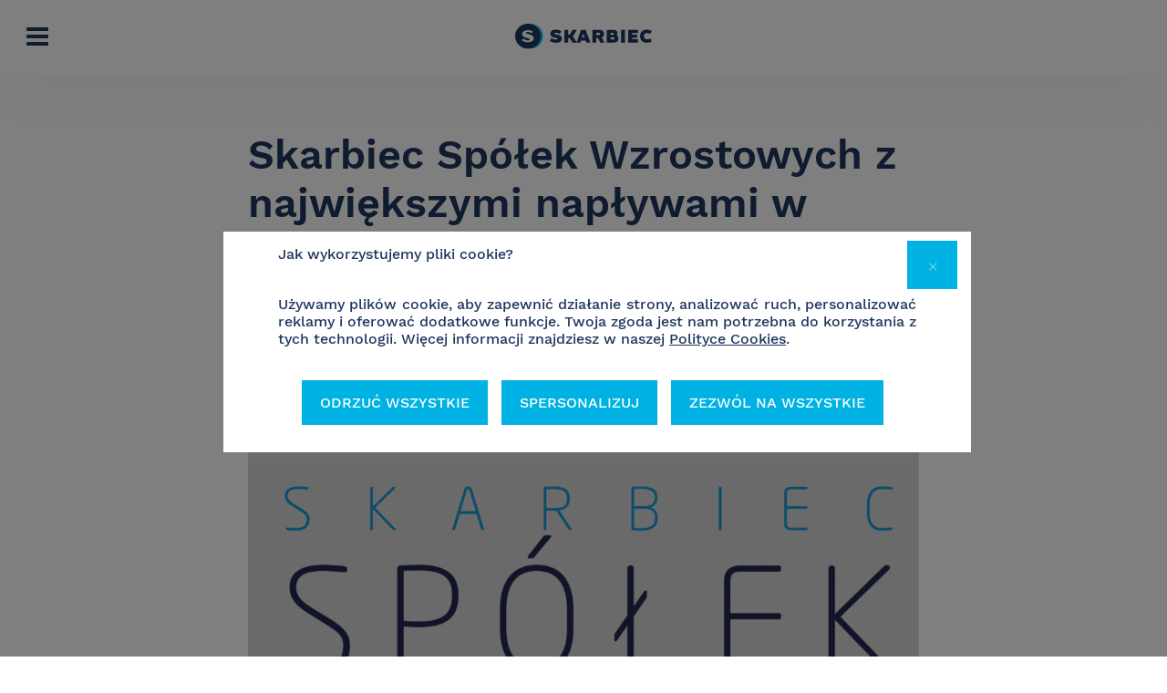

--- FILE ---
content_type: text/html; charset=UTF-8
request_url: https://www.skarbiec.pl/news/skarbiec-spolek-wzrostowych-z-najwiekszymi-naplywami-w-lutym-2023-roku-wsrod-funduszy-akcji-zagranicznych/
body_size: 82036
content:
<!DOCTYPE html>
<html>

<head>
    <meta charset="utf-8">
<meta name="viewport" content="width=device-width, initial-scale=1.0">
<title>Skarbiec Spółek Wzrostowych z największymi napływami w lutym 2023 | Wiadomości - Skarbiec TFI</title>
<meta name='robots' content='index, follow, max-image-preview:large, max-snippet:-1, max-video-preview:-1' />

	<!-- This site is optimized with the Yoast SEO plugin v25.3 - https://yoast.com/wordpress/plugins/seo/ -->
	<title>Skarbiec Spółek Wzrostowych z największymi napływami w lutym 2023 | Wiadomości - Skarbiec TFI</title>
	<meta name="description" content="Skarbiec TFI SA ➤aktualność: Skarbiec Spółek Wzrostowych z największymi napływami w lutym 2023 ✔️ Sprawdzone informacje ⭐ Przeczytaj!" />
	<link rel="canonical" href="https://www.skarbiec.pl/news/skarbiec-spolek-wzrostowych-z-najwiekszymi-naplywami-w-lutym-2023-roku-wsrod-funduszy-akcji-zagranicznych/" />
	<meta property="og:locale" content="pl_PL" />
	<meta property="og:type" content="article" />
	<meta property="og:title" content="Skarbiec Spółek Wzrostowych z największymi napływami w lutym 2023 | Wiadomości - Skarbiec TFI" />
	<meta property="og:description" content="Skarbiec TFI SA ➤aktualność: Skarbiec Spółek Wzrostowych z największymi napływami w lutym 2023 ✔️ Sprawdzone informacje ⭐ Przeczytaj!" />
	<meta property="og:url" content="https://www.skarbiec.pl/news/skarbiec-spolek-wzrostowych-z-najwiekszymi-naplywami-w-lutym-2023-roku-wsrod-funduszy-akcji-zagranicznych/" />
	<meta property="og:site_name" content="TFI Skarbiec" />
	<meta property="article:modified_time" content="2023-03-13T07:21:01+00:00" />
	<meta property="og:image" content="https://www.skarbiec.pl/wp-content/uploads/2023/03/Zasob-411-90.png" />
	<meta property="og:image:width" content="491" />
	<meta property="og:image:height" content="345" />
	<meta property="og:image:type" content="image/png" />
	<meta name="twitter:card" content="summary_large_image" />
	<script type="application/ld+json" class="yoast-schema-graph">{"@context":"https://schema.org","@graph":[{"@type":"WebPage","@id":"https://www.skarbiec.pl/news/skarbiec-spolek-wzrostowych-z-najwiekszymi-naplywami-w-lutym-2023-roku-wsrod-funduszy-akcji-zagranicznych/","url":"https://www.skarbiec.pl/news/skarbiec-spolek-wzrostowych-z-najwiekszymi-naplywami-w-lutym-2023-roku-wsrod-funduszy-akcji-zagranicznych/","name":"Skarbiec Spółek Wzrostowych z największymi napływami w lutym 2023 | Wiadomości - Skarbiec TFI","isPartOf":{"@id":"https://www.skarbiec.pl/#website"},"primaryImageOfPage":{"@id":"https://www.skarbiec.pl/news/skarbiec-spolek-wzrostowych-z-najwiekszymi-naplywami-w-lutym-2023-roku-wsrod-funduszy-akcji-zagranicznych/#primaryimage"},"image":{"@id":"https://www.skarbiec.pl/news/skarbiec-spolek-wzrostowych-z-najwiekszymi-naplywami-w-lutym-2023-roku-wsrod-funduszy-akcji-zagranicznych/#primaryimage"},"thumbnailUrl":"https://www.skarbiec.pl/wp-content/uploads/2023/03/Zasob-411-90.png","datePublished":"2023-03-13T07:20:58+00:00","dateModified":"2023-03-13T07:21:01+00:00","description":"Skarbiec TFI SA ➤aktualność: Skarbiec Spółek Wzrostowych z największymi napływami w lutym 2023 ✔️ Sprawdzone informacje ⭐ Przeczytaj!","breadcrumb":{"@id":"https://www.skarbiec.pl/news/skarbiec-spolek-wzrostowych-z-najwiekszymi-naplywami-w-lutym-2023-roku-wsrod-funduszy-akcji-zagranicznych/#breadcrumb"},"inLanguage":"pl-PL","potentialAction":[{"@type":"ReadAction","target":["https://www.skarbiec.pl/news/skarbiec-spolek-wzrostowych-z-najwiekszymi-naplywami-w-lutym-2023-roku-wsrod-funduszy-akcji-zagranicznych/"]}]},{"@type":"ImageObject","inLanguage":"pl-PL","@id":"https://www.skarbiec.pl/news/skarbiec-spolek-wzrostowych-z-najwiekszymi-naplywami-w-lutym-2023-roku-wsrod-funduszy-akcji-zagranicznych/#primaryimage","url":"https://www.skarbiec.pl/wp-content/uploads/2023/03/Zasob-411-90.png","contentUrl":"https://www.skarbiec.pl/wp-content/uploads/2023/03/Zasob-411-90.png","width":491,"height":345},{"@type":"BreadcrumbList","@id":"https://www.skarbiec.pl/news/skarbiec-spolek-wzrostowych-z-najwiekszymi-naplywami-w-lutym-2023-roku-wsrod-funduszy-akcji-zagranicznych/#breadcrumb","itemListElement":[{"@type":"ListItem","position":1,"name":"Strona główna","item":"https://www.skarbiec.pl/"},{"@type":"ListItem","position":2,"name":"Wiadomości ze Świata inwestycji","item":"https://www.skarbiec.pl/news/"},{"@type":"ListItem","position":3,"name":"Skarbiec Spółek Wzrostowych z największymi napływami w lutym 2023 roku wśród funduszy akcji zagranicznych."}]},{"@type":"WebSite","@id":"https://www.skarbiec.pl/#website","url":"https://www.skarbiec.pl/","name":"TFI Skarbiec","description":"","potentialAction":[{"@type":"SearchAction","target":{"@type":"EntryPoint","urlTemplate":"https://www.skarbiec.pl/?s={search_term_string}"},"query-input":{"@type":"PropertyValueSpecification","valueRequired":true,"valueName":"search_term_string"}}],"inLanguage":"pl-PL"}]}</script>
	<!-- / Yoast SEO plugin. -->


<link rel='dns-prefetch' href='//www.skarbiec.pl' />
<link rel="alternate" title="oEmbed (JSON)" type="application/json+oembed" href="https://www.skarbiec.pl/wp-json/oembed/1.0/embed?url=https%3A%2F%2Fwww.skarbiec.pl%2Fnews%2Fskarbiec-spolek-wzrostowych-z-najwiekszymi-naplywami-w-lutym-2023-roku-wsrod-funduszy-akcji-zagranicznych%2F" />
<link rel="alternate" title="oEmbed (XML)" type="text/xml+oembed" href="https://www.skarbiec.pl/wp-json/oembed/1.0/embed?url=https%3A%2F%2Fwww.skarbiec.pl%2Fnews%2Fskarbiec-spolek-wzrostowych-z-najwiekszymi-naplywami-w-lutym-2023-roku-wsrod-funduszy-akcji-zagranicznych%2F&#038;format=xml" />
<style id='wp-img-auto-sizes-contain-inline-css' type='text/css'>
img:is([sizes=auto i],[sizes^="auto," i]){contain-intrinsic-size:3000px 1500px}
/*# sourceURL=wp-img-auto-sizes-contain-inline-css */
</style>
<link rel='stylesheet' id='formidable-css' href='https://www.skarbiec.pl/wp-content/plugins/formidable/css/formidableforms.css' type='text/css' media='all' />
<style id='wp-emoji-styles-inline-css' type='text/css'>

	img.wp-smiley, img.emoji {
		display: inline !important;
		border: none !important;
		box-shadow: none !important;
		height: 1em !important;
		width: 1em !important;
		margin: 0 0.07em !important;
		vertical-align: -0.1em !important;
		background: none !important;
		padding: 0 !important;
	}
/*# sourceURL=wp-emoji-styles-inline-css */
</style>
<style id='wp-block-library-inline-css' type='text/css'>
:root{--wp-block-synced-color:#7a00df;--wp-block-synced-color--rgb:122,0,223;--wp-bound-block-color:var(--wp-block-synced-color);--wp-editor-canvas-background:#ddd;--wp-admin-theme-color:#007cba;--wp-admin-theme-color--rgb:0,124,186;--wp-admin-theme-color-darker-10:#006ba1;--wp-admin-theme-color-darker-10--rgb:0,107,160.5;--wp-admin-theme-color-darker-20:#005a87;--wp-admin-theme-color-darker-20--rgb:0,90,135;--wp-admin-border-width-focus:2px}@media (min-resolution:192dpi){:root{--wp-admin-border-width-focus:1.5px}}.wp-element-button{cursor:pointer}:root .has-very-light-gray-background-color{background-color:#eee}:root .has-very-dark-gray-background-color{background-color:#313131}:root .has-very-light-gray-color{color:#eee}:root .has-very-dark-gray-color{color:#313131}:root .has-vivid-green-cyan-to-vivid-cyan-blue-gradient-background{background:linear-gradient(135deg,#00d084,#0693e3)}:root .has-purple-crush-gradient-background{background:linear-gradient(135deg,#34e2e4,#4721fb 50%,#ab1dfe)}:root .has-hazy-dawn-gradient-background{background:linear-gradient(135deg,#faaca8,#dad0ec)}:root .has-subdued-olive-gradient-background{background:linear-gradient(135deg,#fafae1,#67a671)}:root .has-atomic-cream-gradient-background{background:linear-gradient(135deg,#fdd79a,#004a59)}:root .has-nightshade-gradient-background{background:linear-gradient(135deg,#330968,#31cdcf)}:root .has-midnight-gradient-background{background:linear-gradient(135deg,#020381,#2874fc)}:root{--wp--preset--font-size--normal:16px;--wp--preset--font-size--huge:42px}.has-regular-font-size{font-size:1em}.has-larger-font-size{font-size:2.625em}.has-normal-font-size{font-size:var(--wp--preset--font-size--normal)}.has-huge-font-size{font-size:var(--wp--preset--font-size--huge)}.has-text-align-center{text-align:center}.has-text-align-left{text-align:left}.has-text-align-right{text-align:right}.has-fit-text{white-space:nowrap!important}#end-resizable-editor-section{display:none}.aligncenter{clear:both}.items-justified-left{justify-content:flex-start}.items-justified-center{justify-content:center}.items-justified-right{justify-content:flex-end}.items-justified-space-between{justify-content:space-between}.screen-reader-text{border:0;clip-path:inset(50%);height:1px;margin:-1px;overflow:hidden;padding:0;position:absolute;width:1px;word-wrap:normal!important}.screen-reader-text:focus{background-color:#ddd;clip-path:none;color:#444;display:block;font-size:1em;height:auto;left:5px;line-height:normal;padding:15px 23px 14px;text-decoration:none;top:5px;width:auto;z-index:100000}html :where(.has-border-color){border-style:solid}html :where([style*=border-top-color]){border-top-style:solid}html :where([style*=border-right-color]){border-right-style:solid}html :where([style*=border-bottom-color]){border-bottom-style:solid}html :where([style*=border-left-color]){border-left-style:solid}html :where([style*=border-width]){border-style:solid}html :where([style*=border-top-width]){border-top-style:solid}html :where([style*=border-right-width]){border-right-style:solid}html :where([style*=border-bottom-width]){border-bottom-style:solid}html :where([style*=border-left-width]){border-left-style:solid}html :where(img[class*=wp-image-]){height:auto;max-width:100%}:where(figure){margin:0 0 1em}html :where(.is-position-sticky){--wp-admin--admin-bar--position-offset:var(--wp-admin--admin-bar--height,0px)}@media screen and (max-width:600px){html :where(.is-position-sticky){--wp-admin--admin-bar--position-offset:0px}}

/*# sourceURL=wp-block-library-inline-css */
</style><style id='wp-block-image-inline-css' type='text/css'>
.wp-block-image>a,.wp-block-image>figure>a{display:inline-block}.wp-block-image img{box-sizing:border-box;height:auto;max-width:100%;vertical-align:bottom}@media not (prefers-reduced-motion){.wp-block-image img.hide{visibility:hidden}.wp-block-image img.show{animation:show-content-image .4s}}.wp-block-image[style*=border-radius] img,.wp-block-image[style*=border-radius]>a{border-radius:inherit}.wp-block-image.has-custom-border img{box-sizing:border-box}.wp-block-image.aligncenter{text-align:center}.wp-block-image.alignfull>a,.wp-block-image.alignwide>a{width:100%}.wp-block-image.alignfull img,.wp-block-image.alignwide img{height:auto;width:100%}.wp-block-image .aligncenter,.wp-block-image .alignleft,.wp-block-image .alignright,.wp-block-image.aligncenter,.wp-block-image.alignleft,.wp-block-image.alignright{display:table}.wp-block-image .aligncenter>figcaption,.wp-block-image .alignleft>figcaption,.wp-block-image .alignright>figcaption,.wp-block-image.aligncenter>figcaption,.wp-block-image.alignleft>figcaption,.wp-block-image.alignright>figcaption{caption-side:bottom;display:table-caption}.wp-block-image .alignleft{float:left;margin:.5em 1em .5em 0}.wp-block-image .alignright{float:right;margin:.5em 0 .5em 1em}.wp-block-image .aligncenter{margin-left:auto;margin-right:auto}.wp-block-image :where(figcaption){margin-bottom:1em;margin-top:.5em}.wp-block-image.is-style-circle-mask img{border-radius:9999px}@supports ((-webkit-mask-image:none) or (mask-image:none)) or (-webkit-mask-image:none){.wp-block-image.is-style-circle-mask img{border-radius:0;-webkit-mask-image:url('data:image/svg+xml;utf8,<svg viewBox="0 0 100 100" xmlns="http://www.w3.org/2000/svg"><circle cx="50" cy="50" r="50"/></svg>');mask-image:url('data:image/svg+xml;utf8,<svg viewBox="0 0 100 100" xmlns="http://www.w3.org/2000/svg"><circle cx="50" cy="50" r="50"/></svg>');mask-mode:alpha;-webkit-mask-position:center;mask-position:center;-webkit-mask-repeat:no-repeat;mask-repeat:no-repeat;-webkit-mask-size:contain;mask-size:contain}}:root :where(.wp-block-image.is-style-rounded img,.wp-block-image .is-style-rounded img){border-radius:9999px}.wp-block-image figure{margin:0}.wp-lightbox-container{display:flex;flex-direction:column;position:relative}.wp-lightbox-container img{cursor:zoom-in}.wp-lightbox-container img:hover+button{opacity:1}.wp-lightbox-container button{align-items:center;backdrop-filter:blur(16px) saturate(180%);background-color:#5a5a5a40;border:none;border-radius:4px;cursor:zoom-in;display:flex;height:20px;justify-content:center;opacity:0;padding:0;position:absolute;right:16px;text-align:center;top:16px;width:20px;z-index:100}@media not (prefers-reduced-motion){.wp-lightbox-container button{transition:opacity .2s ease}}.wp-lightbox-container button:focus-visible{outline:3px auto #5a5a5a40;outline:3px auto -webkit-focus-ring-color;outline-offset:3px}.wp-lightbox-container button:hover{cursor:pointer;opacity:1}.wp-lightbox-container button:focus{opacity:1}.wp-lightbox-container button:focus,.wp-lightbox-container button:hover,.wp-lightbox-container button:not(:hover):not(:active):not(.has-background){background-color:#5a5a5a40;border:none}.wp-lightbox-overlay{box-sizing:border-box;cursor:zoom-out;height:100vh;left:0;overflow:hidden;position:fixed;top:0;visibility:hidden;width:100%;z-index:100000}.wp-lightbox-overlay .close-button{align-items:center;cursor:pointer;display:flex;justify-content:center;min-height:40px;min-width:40px;padding:0;position:absolute;right:calc(env(safe-area-inset-right) + 16px);top:calc(env(safe-area-inset-top) + 16px);z-index:5000000}.wp-lightbox-overlay .close-button:focus,.wp-lightbox-overlay .close-button:hover,.wp-lightbox-overlay .close-button:not(:hover):not(:active):not(.has-background){background:none;border:none}.wp-lightbox-overlay .lightbox-image-container{height:var(--wp--lightbox-container-height);left:50%;overflow:hidden;position:absolute;top:50%;transform:translate(-50%,-50%);transform-origin:top left;width:var(--wp--lightbox-container-width);z-index:9999999999}.wp-lightbox-overlay .wp-block-image{align-items:center;box-sizing:border-box;display:flex;height:100%;justify-content:center;margin:0;position:relative;transform-origin:0 0;width:100%;z-index:3000000}.wp-lightbox-overlay .wp-block-image img{height:var(--wp--lightbox-image-height);min-height:var(--wp--lightbox-image-height);min-width:var(--wp--lightbox-image-width);width:var(--wp--lightbox-image-width)}.wp-lightbox-overlay .wp-block-image figcaption{display:none}.wp-lightbox-overlay button{background:none;border:none}.wp-lightbox-overlay .scrim{background-color:#fff;height:100%;opacity:.9;position:absolute;width:100%;z-index:2000000}.wp-lightbox-overlay.active{visibility:visible}@media not (prefers-reduced-motion){.wp-lightbox-overlay.active{animation:turn-on-visibility .25s both}.wp-lightbox-overlay.active img{animation:turn-on-visibility .35s both}.wp-lightbox-overlay.show-closing-animation:not(.active){animation:turn-off-visibility .35s both}.wp-lightbox-overlay.show-closing-animation:not(.active) img{animation:turn-off-visibility .25s both}.wp-lightbox-overlay.zoom.active{animation:none;opacity:1;visibility:visible}.wp-lightbox-overlay.zoom.active .lightbox-image-container{animation:lightbox-zoom-in .4s}.wp-lightbox-overlay.zoom.active .lightbox-image-container img{animation:none}.wp-lightbox-overlay.zoom.active .scrim{animation:turn-on-visibility .4s forwards}.wp-lightbox-overlay.zoom.show-closing-animation:not(.active){animation:none}.wp-lightbox-overlay.zoom.show-closing-animation:not(.active) .lightbox-image-container{animation:lightbox-zoom-out .4s}.wp-lightbox-overlay.zoom.show-closing-animation:not(.active) .lightbox-image-container img{animation:none}.wp-lightbox-overlay.zoom.show-closing-animation:not(.active) .scrim{animation:turn-off-visibility .4s forwards}}@keyframes show-content-image{0%{visibility:hidden}99%{visibility:hidden}to{visibility:visible}}@keyframes turn-on-visibility{0%{opacity:0}to{opacity:1}}@keyframes turn-off-visibility{0%{opacity:1;visibility:visible}99%{opacity:0;visibility:visible}to{opacity:0;visibility:hidden}}@keyframes lightbox-zoom-in{0%{transform:translate(calc((-100vw + var(--wp--lightbox-scrollbar-width))/2 + var(--wp--lightbox-initial-left-position)),calc(-50vh + var(--wp--lightbox-initial-top-position))) scale(var(--wp--lightbox-scale))}to{transform:translate(-50%,-50%) scale(1)}}@keyframes lightbox-zoom-out{0%{transform:translate(-50%,-50%) scale(1);visibility:visible}99%{visibility:visible}to{transform:translate(calc((-100vw + var(--wp--lightbox-scrollbar-width))/2 + var(--wp--lightbox-initial-left-position)),calc(-50vh + var(--wp--lightbox-initial-top-position))) scale(var(--wp--lightbox-scale));visibility:hidden}}
/*# sourceURL=https://www.skarbiec.pl/wp-includes/blocks/image/style.min.css */
</style>
<style id='wp-block-paragraph-inline-css' type='text/css'>
.is-small-text{font-size:.875em}.is-regular-text{font-size:1em}.is-large-text{font-size:2.25em}.is-larger-text{font-size:3em}.has-drop-cap:not(:focus):first-letter{float:left;font-size:8.4em;font-style:normal;font-weight:100;line-height:.68;margin:.05em .1em 0 0;text-transform:uppercase}body.rtl .has-drop-cap:not(:focus):first-letter{float:none;margin-left:.1em}p.has-drop-cap.has-background{overflow:hidden}:root :where(p.has-background){padding:1.25em 2.375em}:where(p.has-text-color:not(.has-link-color)) a{color:inherit}p.has-text-align-left[style*="writing-mode:vertical-lr"],p.has-text-align-right[style*="writing-mode:vertical-rl"]{rotate:180deg}
/*# sourceURL=https://www.skarbiec.pl/wp-includes/blocks/paragraph/style.min.css */
</style>
<style id='wp-block-quote-inline-css' type='text/css'>
.wp-block-quote{box-sizing:border-box;overflow-wrap:break-word}.wp-block-quote.is-large:where(:not(.is-style-plain)),.wp-block-quote.is-style-large:where(:not(.is-style-plain)){margin-bottom:1em;padding:0 1em}.wp-block-quote.is-large:where(:not(.is-style-plain)) p,.wp-block-quote.is-style-large:where(:not(.is-style-plain)) p{font-size:1.5em;font-style:italic;line-height:1.6}.wp-block-quote.is-large:where(:not(.is-style-plain)) cite,.wp-block-quote.is-large:where(:not(.is-style-plain)) footer,.wp-block-quote.is-style-large:where(:not(.is-style-plain)) cite,.wp-block-quote.is-style-large:where(:not(.is-style-plain)) footer{font-size:1.125em;text-align:right}.wp-block-quote>cite{display:block}
/*# sourceURL=https://www.skarbiec.pl/wp-includes/blocks/quote/style.min.css */
</style>
<style id='global-styles-inline-css' type='text/css'>
:root{--wp--preset--aspect-ratio--square: 1;--wp--preset--aspect-ratio--4-3: 4/3;--wp--preset--aspect-ratio--3-4: 3/4;--wp--preset--aspect-ratio--3-2: 3/2;--wp--preset--aspect-ratio--2-3: 2/3;--wp--preset--aspect-ratio--16-9: 16/9;--wp--preset--aspect-ratio--9-16: 9/16;--wp--preset--color--black: #000000;--wp--preset--color--cyan-bluish-gray: #abb8c3;--wp--preset--color--white: #ffffff;--wp--preset--color--pale-pink: #f78da7;--wp--preset--color--vivid-red: #cf2e2e;--wp--preset--color--luminous-vivid-orange: #ff6900;--wp--preset--color--luminous-vivid-amber: #fcb900;--wp--preset--color--light-green-cyan: #7bdcb5;--wp--preset--color--vivid-green-cyan: #00d084;--wp--preset--color--pale-cyan-blue: #8ed1fc;--wp--preset--color--vivid-cyan-blue: #0693e3;--wp--preset--color--vivid-purple: #9b51e0;--wp--preset--gradient--vivid-cyan-blue-to-vivid-purple: linear-gradient(135deg,rgb(6,147,227) 0%,rgb(155,81,224) 100%);--wp--preset--gradient--light-green-cyan-to-vivid-green-cyan: linear-gradient(135deg,rgb(122,220,180) 0%,rgb(0,208,130) 100%);--wp--preset--gradient--luminous-vivid-amber-to-luminous-vivid-orange: linear-gradient(135deg,rgb(252,185,0) 0%,rgb(255,105,0) 100%);--wp--preset--gradient--luminous-vivid-orange-to-vivid-red: linear-gradient(135deg,rgb(255,105,0) 0%,rgb(207,46,46) 100%);--wp--preset--gradient--very-light-gray-to-cyan-bluish-gray: linear-gradient(135deg,rgb(238,238,238) 0%,rgb(169,184,195) 100%);--wp--preset--gradient--cool-to-warm-spectrum: linear-gradient(135deg,rgb(74,234,220) 0%,rgb(151,120,209) 20%,rgb(207,42,186) 40%,rgb(238,44,130) 60%,rgb(251,105,98) 80%,rgb(254,248,76) 100%);--wp--preset--gradient--blush-light-purple: linear-gradient(135deg,rgb(255,206,236) 0%,rgb(152,150,240) 100%);--wp--preset--gradient--blush-bordeaux: linear-gradient(135deg,rgb(254,205,165) 0%,rgb(254,45,45) 50%,rgb(107,0,62) 100%);--wp--preset--gradient--luminous-dusk: linear-gradient(135deg,rgb(255,203,112) 0%,rgb(199,81,192) 50%,rgb(65,88,208) 100%);--wp--preset--gradient--pale-ocean: linear-gradient(135deg,rgb(255,245,203) 0%,rgb(182,227,212) 50%,rgb(51,167,181) 100%);--wp--preset--gradient--electric-grass: linear-gradient(135deg,rgb(202,248,128) 0%,rgb(113,206,126) 100%);--wp--preset--gradient--midnight: linear-gradient(135deg,rgb(2,3,129) 0%,rgb(40,116,252) 100%);--wp--preset--font-size--small: 13px;--wp--preset--font-size--medium: 20px;--wp--preset--font-size--large: 36px;--wp--preset--font-size--x-large: 42px;--wp--preset--spacing--20: 0.44rem;--wp--preset--spacing--30: 0.67rem;--wp--preset--spacing--40: 1rem;--wp--preset--spacing--50: 1.5rem;--wp--preset--spacing--60: 2.25rem;--wp--preset--spacing--70: 3.38rem;--wp--preset--spacing--80: 5.06rem;--wp--preset--shadow--natural: 6px 6px 9px rgba(0, 0, 0, 0.2);--wp--preset--shadow--deep: 12px 12px 50px rgba(0, 0, 0, 0.4);--wp--preset--shadow--sharp: 6px 6px 0px rgba(0, 0, 0, 0.2);--wp--preset--shadow--outlined: 6px 6px 0px -3px rgb(255, 255, 255), 6px 6px rgb(0, 0, 0);--wp--preset--shadow--crisp: 6px 6px 0px rgb(0, 0, 0);}:where(.is-layout-flex){gap: 0.5em;}:where(.is-layout-grid){gap: 0.5em;}body .is-layout-flex{display: flex;}.is-layout-flex{flex-wrap: wrap;align-items: center;}.is-layout-flex > :is(*, div){margin: 0;}body .is-layout-grid{display: grid;}.is-layout-grid > :is(*, div){margin: 0;}:where(.wp-block-columns.is-layout-flex){gap: 2em;}:where(.wp-block-columns.is-layout-grid){gap: 2em;}:where(.wp-block-post-template.is-layout-flex){gap: 1.25em;}:where(.wp-block-post-template.is-layout-grid){gap: 1.25em;}.has-black-color{color: var(--wp--preset--color--black) !important;}.has-cyan-bluish-gray-color{color: var(--wp--preset--color--cyan-bluish-gray) !important;}.has-white-color{color: var(--wp--preset--color--white) !important;}.has-pale-pink-color{color: var(--wp--preset--color--pale-pink) !important;}.has-vivid-red-color{color: var(--wp--preset--color--vivid-red) !important;}.has-luminous-vivid-orange-color{color: var(--wp--preset--color--luminous-vivid-orange) !important;}.has-luminous-vivid-amber-color{color: var(--wp--preset--color--luminous-vivid-amber) !important;}.has-light-green-cyan-color{color: var(--wp--preset--color--light-green-cyan) !important;}.has-vivid-green-cyan-color{color: var(--wp--preset--color--vivid-green-cyan) !important;}.has-pale-cyan-blue-color{color: var(--wp--preset--color--pale-cyan-blue) !important;}.has-vivid-cyan-blue-color{color: var(--wp--preset--color--vivid-cyan-blue) !important;}.has-vivid-purple-color{color: var(--wp--preset--color--vivid-purple) !important;}.has-black-background-color{background-color: var(--wp--preset--color--black) !important;}.has-cyan-bluish-gray-background-color{background-color: var(--wp--preset--color--cyan-bluish-gray) !important;}.has-white-background-color{background-color: var(--wp--preset--color--white) !important;}.has-pale-pink-background-color{background-color: var(--wp--preset--color--pale-pink) !important;}.has-vivid-red-background-color{background-color: var(--wp--preset--color--vivid-red) !important;}.has-luminous-vivid-orange-background-color{background-color: var(--wp--preset--color--luminous-vivid-orange) !important;}.has-luminous-vivid-amber-background-color{background-color: var(--wp--preset--color--luminous-vivid-amber) !important;}.has-light-green-cyan-background-color{background-color: var(--wp--preset--color--light-green-cyan) !important;}.has-vivid-green-cyan-background-color{background-color: var(--wp--preset--color--vivid-green-cyan) !important;}.has-pale-cyan-blue-background-color{background-color: var(--wp--preset--color--pale-cyan-blue) !important;}.has-vivid-cyan-blue-background-color{background-color: var(--wp--preset--color--vivid-cyan-blue) !important;}.has-vivid-purple-background-color{background-color: var(--wp--preset--color--vivid-purple) !important;}.has-black-border-color{border-color: var(--wp--preset--color--black) !important;}.has-cyan-bluish-gray-border-color{border-color: var(--wp--preset--color--cyan-bluish-gray) !important;}.has-white-border-color{border-color: var(--wp--preset--color--white) !important;}.has-pale-pink-border-color{border-color: var(--wp--preset--color--pale-pink) !important;}.has-vivid-red-border-color{border-color: var(--wp--preset--color--vivid-red) !important;}.has-luminous-vivid-orange-border-color{border-color: var(--wp--preset--color--luminous-vivid-orange) !important;}.has-luminous-vivid-amber-border-color{border-color: var(--wp--preset--color--luminous-vivid-amber) !important;}.has-light-green-cyan-border-color{border-color: var(--wp--preset--color--light-green-cyan) !important;}.has-vivid-green-cyan-border-color{border-color: var(--wp--preset--color--vivid-green-cyan) !important;}.has-pale-cyan-blue-border-color{border-color: var(--wp--preset--color--pale-cyan-blue) !important;}.has-vivid-cyan-blue-border-color{border-color: var(--wp--preset--color--vivid-cyan-blue) !important;}.has-vivid-purple-border-color{border-color: var(--wp--preset--color--vivid-purple) !important;}.has-vivid-cyan-blue-to-vivid-purple-gradient-background{background: var(--wp--preset--gradient--vivid-cyan-blue-to-vivid-purple) !important;}.has-light-green-cyan-to-vivid-green-cyan-gradient-background{background: var(--wp--preset--gradient--light-green-cyan-to-vivid-green-cyan) !important;}.has-luminous-vivid-amber-to-luminous-vivid-orange-gradient-background{background: var(--wp--preset--gradient--luminous-vivid-amber-to-luminous-vivid-orange) !important;}.has-luminous-vivid-orange-to-vivid-red-gradient-background{background: var(--wp--preset--gradient--luminous-vivid-orange-to-vivid-red) !important;}.has-very-light-gray-to-cyan-bluish-gray-gradient-background{background: var(--wp--preset--gradient--very-light-gray-to-cyan-bluish-gray) !important;}.has-cool-to-warm-spectrum-gradient-background{background: var(--wp--preset--gradient--cool-to-warm-spectrum) !important;}.has-blush-light-purple-gradient-background{background: var(--wp--preset--gradient--blush-light-purple) !important;}.has-blush-bordeaux-gradient-background{background: var(--wp--preset--gradient--blush-bordeaux) !important;}.has-luminous-dusk-gradient-background{background: var(--wp--preset--gradient--luminous-dusk) !important;}.has-pale-ocean-gradient-background{background: var(--wp--preset--gradient--pale-ocean) !important;}.has-electric-grass-gradient-background{background: var(--wp--preset--gradient--electric-grass) !important;}.has-midnight-gradient-background{background: var(--wp--preset--gradient--midnight) !important;}.has-small-font-size{font-size: var(--wp--preset--font-size--small) !important;}.has-medium-font-size{font-size: var(--wp--preset--font-size--medium) !important;}.has-large-font-size{font-size: var(--wp--preset--font-size--large) !important;}.has-x-large-font-size{font-size: var(--wp--preset--font-size--x-large) !important;}
/*# sourceURL=global-styles-inline-css */
</style>

<style id='classic-theme-styles-inline-css' type='text/css'>
/*! This file is auto-generated */
.wp-block-button__link{color:#fff;background-color:#32373c;border-radius:9999px;box-shadow:none;text-decoration:none;padding:calc(.667em + 2px) calc(1.333em + 2px);font-size:1.125em}.wp-block-file__button{background:#32373c;color:#fff;text-decoration:none}
/*# sourceURL=/wp-includes/css/classic-themes.min.css */
</style>
<link rel='stylesheet' id='contact-form-7-css' href='https://www.skarbiec.pl/wp-content/plugins/contact-form-7/includes/css/styles.css' type='text/css' media='all' />
<link rel='stylesheet' id='skarbiec-downloadmanager-css' href='https://www.skarbiec.pl/wp-content/plugins/skarbiec-downloadmanager/download-css.css' type='text/css' media='all' />
<link rel='stylesheet' id='tablepress-default-css' href='https://www.skarbiec.pl/wp-content/plugins/tablepress/css/build/default.css' type='text/css' media='all' />
<script type="text/javascript" src="https://www.skarbiec.pl/wp-includes/js/jquery/jquery.min.js" id="jquery-core-js"></script>
<script type="text/javascript" src="https://www.skarbiec.pl/wp-includes/js/jquery/jquery-migrate.min.js" id="jquery-migrate-js"></script>
<script type="text/javascript" id="whp5441front.js3093-js-extra">
/* <![CDATA[ */
var whp_local_data = {"add_url":"https://www.skarbiec.pl/wp-admin/post-new.php?post_type=event","ajaxurl":"https://www.skarbiec.pl/wp-admin/admin-ajax.php"};
//# sourceURL=whp5441front.js3093-js-extra
/* ]]> */
</script>
<script type="text/javascript" src="https://www.skarbiec.pl/wp-content/plugins/wp-security-hardening/modules/js/front.js" id="whp5441front.js3093-js"></script>
<link rel="https://api.w.org/" href="https://www.skarbiec.pl/wp-json/" /><link rel="alternate" title="JSON" type="application/json" href="https://www.skarbiec.pl/wp-json/wp/v2/marketnews/13743" /><link rel="EditURI" type="application/rsd+xml" title="RSD" href="https://www.skarbiec.pl/xmlrpc.php?rsd" />

<link rel='shortlink' href='https://www.skarbiec.pl/?p=13743' />
		<style type="text/css" id="wp-custom-css">
			.qsm-quiz-container {
	max-width: 1120px;
	margin: 0 auto;
	padding: 24px;
}

.mlw_qmn_message_before {
	border: none !important;
	margin: 0 !important;
	padding: 0 !important;
}

.qsm-results-page .qmn_question_answer.qsm-add-border-bottom {
	border: none !important;
}

.mlw_qmn_message_before h1, .mlw_qmn_message_before h2, 
.mlw_qmn_message_before h3,
.qsm-results-page h1,
.qsm-results-page h2,
.qsm-results-page h3 {
	  color: #1f365e;
    font-weight: 600;
    font-size: 45px;
    padding-top: 32px;
    margin-bottom: 20px;
}

.qmn_quiz_container input.qsm-submit-btn {
    color: #fff !important;
    background: #00b2e3 !important;
    border: 1px solid #00b2e3 !important;
    padding: 14px 31px !important;
    border-radius: 40px !important;
    white-space: nowrap !important;
		cursor: pointer;
		display: block;
		margin: 0 auto;
}

.quiz_section .qmn_radio_answers label {
	font-size: 16px !important;
}

/***********/
.quiz_section .mlw_qmn_new_question {
	font-size: 18px;
}
.qmn_radio_answers .qmn_mc_answer_wrap {
	position: relative;
}
.qmn_radio_answers input {
  position: absolute;
  opacity: 0;
  cursor: pointer;
}
.qmn_radio_answers input[type='radio']:hover ~ label:before {
  background: #f9fafb;
}
.qmn_radio_answers label {
  display: block !important;
  position: relative;
  padding: 5px 0 5px 35px;
  margin-bottom: 12px;
  cursor: pointer;
  font-size: 22px;
  -webkit-user-select: none;
  -moz-user-select: none;
  -ms-user-select: none;
  user-select: none;
  margin-right: 35px;
  font-weight: 300;
  color: #6c7a93;
}
.qmn_radio_answers label:before {
	content: '';
  position: absolute;
  top: 2px;
  left: 0;
  height: 24px;
  width: 24px;
  border: 1px solid #9fb7df;
  box-sizing: border-box;
  border-radius: 8px;
  background: #fff;
}
.qmn_radio_answers input:checked ~ label:before {
  background-color: #00b2e3 !important;
  border-color: #00b2e3;
}
.qmn_radio_answers input:checked ~ label:after {
  content: '';
  position: absolute;
  display: block;
  left: 8px;
  top: 6px;
  width: 5px;
  height: 10px;
  border: solid #fff;
  border-width: 0 3px 3px 0;
  -webkit-transform: rotate(45deg);
  -ms-transform: rotate(45deg);
  transform: rotate(45deg);
}		</style>
		<link href="https://www.skarbiec.pl/wp-content/themes/skarbiec/css/style.css?v=40" rel="stylesheet" type="text/css">
<link href="/favicon.ico" rel="shortcut icon" type="image/vnd.microsoft.icon">
<meta name="facebook-domain-verification" content="nv44t9zjjjel4tdg75nogdjnu5gbzu" />
<meta name="google-site-verification" content="36pwltlm9TLy6VwTIzif1ujIqhiuYLMfyio_DDiCHNE" />

<style>
	.skiptranslate { display: none; }
	font { font-family: inherit;
    color: inherit;
    font-weight: inherit;
    font-size: inherit }
</style>

<script>
  window.dataLayer = window.dataLayer || [];
  function gtag(){dataLayer.push(arguments);}
  gtag('consent', 'default', {
    'ad_storage': 'denied',
    'ad_user_data': 'denied',
    'ad_personalization': 'denied',
    'analytics_storage': 'denied'
  });
</script>

<link rel='stylesheet' id='whp3223tw-bs4.css-css' href='https://www.skarbiec.pl/wp-content/plugins/wp-security-hardening/modules/inc/assets/css/tw-bs4.css' type='text/css' media='all' />
<link rel='stylesheet' id='whp9581font-awesome.min.css-css' href='https://www.skarbiec.pl/wp-content/plugins/wp-security-hardening/modules/inc/fa/css/font-awesome.min.css' type='text/css' media='all' />
<link rel='stylesheet' id='whp1854front.css-css' href='https://www.skarbiec.pl/wp-content/plugins/wp-security-hardening/modules/css/front.css' type='text/css' media='all' />
</head>

<body>
    <div class="overflow"></div>
    <!--do usuniecia-->
    <div class="app">

        <div id="cookies" style="display: none;">
    <div class="cookies-content">
        <span id="btn-close-banner" style="cursor: pointer; position: absolute; top: 10px; right: 15px; font-size: 24px;">×</span>
        <h2>Jak wykorzystujemy pliki cookie?</h2>
        <p>
            Używamy plików cookie, aby zapewnić działanie strony, analizować ruch, personalizować reklamy i oferować dodatkowe funkcje. Twoja zgoda jest nam potrzebna do korzystania z tych technologii. Więcej informacji znajdziesz w naszej 
            <a href="/polityka-cookies/" target="_blank">Polityce Cookies</a>.
        </p>
        
        <div id="cookie-categories" style="display:none;">
             <div class="as-flex">
                <div><label class="switch"><input type="checkbox" disabled checked><i class="slider round"></i></label></div>
                <div>
                    <strong>Niezbędne pliki cookies:</strong>
                    Zapewniają podstawowe funkcje strony. Nie można ich wyłączyć.
                </div>
            </div>

            <div class="as-flex">
                <div><label class="switch"><input id="js-allow-fn" type="checkbox"><i class="slider round"></i></label></div>
                <div>
                    <strong>Funkcjonalne pliki cookies:</strong>
                    Umożliwiają działanie dodatkowych narzędzi, np. ułatwień dostępu.
                     <br><small style="color:#888;"><strong>Używane narzędzia:</strong> All in One Accessibility.</small>
                </div>
            </div>

            <div class="as-flex">
                <div><label class="switch"><input id="js-allow-an" type="checkbox"><i class="slider round"></i></label></div>
                <div>
                    <strong>Analityczne pliki cookies:</strong>
                    Pozwalają nam mierzyć ruch i ulepszać stronę (są anonimowe).
                     <br><small style="color:#888;"><strong>Używane narzędzia:</strong> Google Analytics, Hotjar, Microsoft Clarity.</small>
                </div>
            </div>

            <div class="as-flex">
                <div><label class="switch"><input id="js-allow-ad" type="checkbox"><i class="slider round"></i></label></div>
                <div>
                    <strong>Marketingowe pliki cookies:</strong>
                    Umożliwiają wyświetlanie dopasowanych reklam w internecie.
                     <br><small style="color:#888;"><strong>Używane narzędzia:</strong> Google Ads, Meta (Facebook) Pixel, TikTok Pixel, LinkedIn Insight Tag.</small>
                </div>
            </div>

            <div class="cookie-bottons">
                <button id="btn-accept-selected" class="spec-btn">ZAPISZ USTAWIENIA</button>
            </div>
        </div>

        <div id="ck-btns" class="cookie-bottons">
            <button id="btn-reject-all" class="spec-btn">ODRZUĆ WSZYSTKIE</button>
            <button id="btn-personalize" class="spec-btn">SPERSONALIZUJ</button>
            <button id="btn-accept-all" class="spec-btn">ZEZWÓL NA WSZYSTKIE</button>
        </div>
    </div>
</div>

<script>
// --- CZĘŚĆ 1: OBSERWATOR MUTACJI (uruchamia się natychmiast) ---
// Ta sekcja musi być uruchomiona jak najwcześniej, aby przechwycić skrypt wtyczki.

let accessibilityWidgetSrc = null;

// Utwórz instancję obserwatora, która wywoła funkcję zwrotną w przypadku zmian w DOM.
const observer = new MutationObserver((mutationsList, observer) => {
    // Przejrzyj wszystkie mutacje, które zaszły.
    for (const mutation of mutationsList) {
        if (mutation.type === 'childList') {
            // Sprawdź każdy dodany węzeł.
            mutation.addedNodes.forEach(node => {
                // Interesuje nas tylko element <script> z konkretnym ID.
                if (node.nodeType === 1 && node.id === 'aioa-adawidget-js') {
                    console.log('MutationObserver: Wykryto i przechwycono skrypt wtyczki accessibility!');
                    
                    // Zapisz jego źródło (src), aby móc go później użyć.
                    accessibilityWidgetSrc = node.src;
                    
                    // Natychmiast usuń ten węzeł, aby zapobiec jego wykonaniu.
                    node.parentNode.removeChild(node);
                    console.log('MutationObserver: Skrypt został usunięty z DOM.');
                    
                    // Skoro znaleźliśmy i usunęliśmy skrypt, nie musimy dalej obserwować.
                    observer.disconnect();
                }
            });
        }
    }
});

// Rozpocznij obserwowanie całego dokumentu w poszukiwaniu zmian.
observer.observe(document.documentElement, {
    childList: true, // Obserwuj dodawanie/usuwanie dzieci.
    subtree: true    // Obserwuj również w zagnieżdżonych elementach.
});


// --- CZĘŚĆ 2: LOGIKA BANERA ZGÓD (uruchamia się po załadowaniu DOM) ---
document.addEventListener('DOMContentLoaded', () => {

    const scriptsConfig = {
        functional: {
            key: 'allow-fn',
            checkboxId: 'js-allow-fn',
            init: () => {
                if (accessibilityWidgetSrc && !document.getElementById('aioa-adawidget-js')) {
                    console.log("Ładowanie skryptów Funkcjonalnych (na podstawie zgody)...");
                    // Ładujemy skrypt ponownie z jego oryginalnym ID.
                    loadExternalScript(accessibilityWidgetSrc, 'aioa-adawidget-js');
                }
            },
            cleanup: () => {
                console.log("Czyszczenie skryptów Funkcjonalnych...");
                unloadScript('aioa-adawidget-js');
            }
        },
        analytics: {
            key: 'allow-an',
            checkboxId: 'js-allow-an',
            init: () => {
                console.log("Ładowanie Analityki (GA, Hotjar)...");
                loadExternalScript("https://www.googletagmanager.com/gtag/js?id=UA-25313557-1", 'ga-script', () => {
                    window.dataLayer = window.dataLayer || []; function gtag(){dataLayer.push(arguments);}
                    gtag('js', new Date()); gtag('config', 'UA-25313557-1');
                });
                (function(h,o,t,j,a,r){
                    h.hj=h.hj||function(){(h.hj.q=h.hj.q||[]).push(arguments)};
                    h._hjSettings={hjid:2029054,hjsv:6};a=o.getElementsByTagName('head')[0];
                    r=o.createElement('script');r.async=1;r.src=t+h._hjSettings.hjid+j+h._hjSettings.hjsv;r.id='hotjar-script';a.appendChild(r);
                })(window,document,'https://static.hotjar.com/c/hotjar-','.js?sv=');
            },
            cleanup: () => {
                console.log("Czyszczenie Analityki...");
                unloadScript('ga-script'); unloadScript('hotjar-script');
            }
        },
        marketing: {
            key: 'allow-ad',
            checkboxId: 'js-allow-ad',
            init: () => {
                console.log("Ładowanie Marketingu (przez GTM)...");
                (function(w,d,s,l,i){
                    w[l]=w[l]||[];w[l].push({'gtm.start': new Date().getTime(), event:'gtm.js'});
                    var f=d.getElementsByTagName(s)[0],j=d.createElement(s),dl=l!='dataLayer'?'&l='+l:'';
                    j.async=true;j.src='https://www.googletagmanager.com/gtm.js?id='+i+dl;j.id='gtm-script';f.parentNode.insertBefore(j,f);
                })(window,document,'script','dataLayer','GTM-W8QMBMN');
            },
            cleanup: () => {
                console.log("Czyszczenie Marketingu...");
                unloadScript('gtm-script');
            }
        }
    };
    
    // Reszta logiki pozostaje bez zmian.
    const cookieBanner = document.getElementById('cookies');
    const personalizeView = document.getElementById('cookie-categories');
    const mainButtonsView = document.getElementById('ck-btns');
    const btnClose = document.getElementById('btn-close-banner');
    const btnRejectAll = document.getElementById('btn-reject-all');
    const btnAcceptAll = document.getElementById('btn-accept-all');
    const btnPersonalize = document.getElementById('btn-personalize');
    const btnAcceptSelected = document.getElementById('btn-accept-selected');

    function loadExternalScript(src, id, callback) {
        if (document.getElementById(id)) return;
        const s = document.createElement('script');
        s.id = id; s.src = src; s.type = 'text/javascript'; s.defer = true;
        if (callback) s.onload = callback;
        document.head.appendChild(s);
    }
    
    function unloadScript(id) {
        const scriptEl = document.getElementById(id);
        if (scriptEl) scriptEl.parentNode.removeChild(scriptEl);
    }

    function handleConsent(consents) {
        localStorage.setItem('cookie_consent_given', 'true');
        for (const cat in scriptsConfig) {
            localStorage.setItem(scriptsConfig[cat].key, consents[cat] ? '1' : '0');
        }
        const gtmConsentState = {
            'functionality_storage': consents.functional ? 'granted' : 'denied',
            'analytics_storage': consents.analytics ? 'granted' : 'denied',
            'ad_storage': consents.marketing ? 'granted' : 'denied',
            'ad_user_data': consents.marketing ? 'granted' : 'denied',
            'ad_personalization': consents.marketing ? 'granted' : 'denied'
        };
        window.dataLayer = window.dataLayer || [];
        function gtag(){dataLayer.push(arguments);}
        gtag('consent', 'update', gtmConsentState);
        cookieBanner.style.display = 'none';
        applyConsent();
    }
    
    function applyConsent() {
        if (localStorage.getItem('cookie_consent_given') !== 'true') return;
        for (const cat in scriptsConfig) {
            if (localStorage.getItem(scriptsConfig[cat].key) === '1') {
                scriptsConfig[cat].init();
            } else {
                scriptsConfig[cat].cleanup();
            }
        }
    }

    function deleteAllCookies() {
        document.cookie.split(";").forEach(cookie => {
            const name = cookie.split("=")[0].trim();
            document.cookie = `${name}=;expires=Thu, 01 Jan 1970 00:00:00 GMT;path=/`;
            document.cookie = `${name}=;expires=Thu, 01 Jan 1970 00:00:00 GMT;path=/;domain=${window.location.hostname}`;
            document.cookie = `${name}=;expires=Thu, 01 Jan 1970 00:00:00 GMT;path=/;domain=.skarbiec.pl`;
            document.cookie = `${name}=;expires=Thu, 01 Jan 1970 00:00:00 GMT;path=/;domain=www.skarbiec.pl`;
            document.cookie = `${name}=;expires=Thu, 01 Jan 1970 00:00:00 GMT;path=/;domain=skarbiec.pl`;
        });
        console.log("Wszystkie dostępne ciasteczka zostały usunięte.");
    }

    function initialize() {
        if (localStorage.getItem('cookie_consent_given') === 'true') {
            cookieBanner.style.display = 'none';
            applyConsent();
        } else {
            cookieBanner.style.display = 'flex';
        }
    }

    btnPersonalize.addEventListener('click', () => { personalizeView.style.display = 'block'; mainButtonsView.style.display = 'none'; });
    btnClose.addEventListener('click', () => handleConsent({ functional: false, analytics: false, marketing: false }));
    btnRejectAll.addEventListener('click', () => {
        handleConsent({ functional: false, analytics: false, marketing: false });
        deleteAllCookies();
    });
    btnAcceptAll.addEventListener('click', () => handleConsent({ functional: true, analytics: true, marketing: true }));
    btnAcceptSelected.addEventListener('click', () => {
        const consents = {};
        for (const cat in scriptsConfig) {
            const checkbox = document.getElementById(scriptsConfig[cat].checkboxId);
            consents[cat] = checkbox ? checkbox.checked : false;
        }
        handleConsent(consents);
        deleteAllCookies();
    });

    initialize();
});
</script>

<style>
    #cookie-notice  {
        display: none !important;
    }
    #cookies {
        position: fixed;
        top: 0;
        left: 0;
        bottom: auto;
        width: 100%;
        height: 100vh;
        z-index: 1000000;
        background: rgba(0, 0, 0, 0.5);
        display: flex;
        align-items: center;
        justify-content: center;
        cursor: auto;
        padding: 15px;
    }

    #cookies span {
        position: absolute;
        top: 0;
        right: 0;
        width: 55px;
        height: 53px;
        background: var(--primary-font-color);
        color: #fff;
        text-align: center;
        -webkit-box-sizing: border-box;
        box-sizing: border-box;
        padding-top: 0;
        font-size: 42px;
        font-weight: 100;
        line-height: 50px;
        padding-top: 6px;
    }

    #cookie-categories {
        padding-top: 20px;
    }

    .cookies-content {
        position: relative;
        background: #fff;
        padding: 20px 60px;
        width: 700px;
        height: auto;
        max-width: 90%;
        text-align: justify;
    }


    .cookies-content h2 {
        margin: -5px 0 0 0;
        padding: 0 0 20px 0;
        text-align: left;
    }


    #cookie-categories {
        display: none;
    }

    #cookies span {
        line-height: 44px;
        text-align: center;
        padding-left: 2px;
        cursor: pointer;
    }

    .cookies-content button {
        background: #777;
        color: #fff;
        padding: 15px 20px;
        border: none;
        margin-right: 10px;
        cursor: pointer;
        margin-bottom: 10px;
    }

    .cookies-content button.spec-btn {
        background: var(--primary-font-color);
    }

    .cookies-content button:hover {
        opacity: 0.8;
    }

    .cookie-bottons {
        padding-top: 20px;
        text-align: center;
    }

    .cookies-content .as-flex {
        display: flex;
        gap: 20px;
        padding-bottom: 20px;
    }


    @media screen and (max-width: 800px) {
        .cookies-content {
            width: auto;
            padding: 15px;
        }
        .cookies-content h2 {
            margin: 0 70px 0 0;
            padding-bottom: 25px;
            font-size: 18px;
        }
        .cookies-content p {
            font-size: 14px;
            padding: 0;
            margin: 0;
        }
        #cookie-categories > div {
            font-size: 10px;
        }
        #cookie-categories {
            padding: 15px 0 0 0;
        }
        .cookies-content button {
            padding: 7px 10px;
            font-size: 14px;
        }
        #cookie-categories .cookie-bottons {
            padding-top: 0;
        }
    }

    #cookies .switch {
        position: relative;
        display: inline-block;
        width: 60px;
        height: 34px;
    }

    /* Hide default HTML checkbox */
    #cookies .switch input {
        opacity: 0;
        width: 0;
        height: 0;
    }

    /* The slider */
    #cookies .slider {
        position: absolute;
        cursor: pointer;
        top: 0;
        left: 0;
        right: 0;
        bottom: 0;
        background-color: #ccc;
        -webkit-transition: .4s;
        transition: .4s;
    }

    #cookies .slider:before {
        position: absolute;
        content: "";
        height: 26px;
        width: 26px;
        left: 4px;
        bottom: 4px;
        background-color: white;
        -webkit-transition: .4s;
        transition: .4s;
    }

    #cookies input:checked + .slider {
        background-color: var(--primary-font-color);
    }

    #cookies input:disabled:checked + .slider {
        opacity: 0.5;
    }

    #cookies input:focus + .slider {
        box-shadow: 0 0 1px var(--primary-font-color);
    }

    #cookies input:checked + .slider:before {
        -webkit-transform: translateX(26px);
        -ms-transform: translateX(26px);
        transform: translateX(26px);
    }

    /* Rounded sliders */
    #cookies .slider.round {
        border-radius: 34px;
    }

    #cookies .slider.round:before {
        border-radius: 50%;
    }
</style>
<div class="main-navi" id="navbar">
    <div class="main-navi-box">
        <header>
            <a href="javascript:void(0);" class="mobile-menu" onclick="menuTrigger()">
                <i class="fa fa-bars"></i>
            </a>
            <a href="/" title="Skarbiec" class="logo">
                <img src="https://www.skarbiec.pl/wp-content/themes/skarbiec/images/logo.svg" alt="Skarbiec">
            </a>
            <section class="close" id="navi-top">
                <ul>
                    <li>
                        <div id="mega-menu" onclick="menuMenuTrigger()">
                            <button class="dropbtn">Produkty
                            </button>
                            <div class="dropdown-content">
                                <div class="main">
                                    <div class="header">
                                        <img src="https://www.skarbiec.pl/wp-content/themes/skarbiec/images/logo.svg" alt="Skarbiec" class="logo-mm">
                                        <div class="steps">Produkty</div>

                                        <div class="close">
                                            <img src="https://www.skarbiec.pl/wp-content/themes/skarbiec/images/close.svg" alt="Zamknij">
                                        </div>
                                    </div>
                                    <div class="row">
                                                                                                                        <div class="column">
                                                                                            <h3><a href="/fundusze-inwestycyjne/">Fundusze Inwestycyjne</a></h3>
                                                                                        <h4>Akcyjne</h4><div class="menu-product-menu-coumn-1-akcyjne-container"><ul id="menu-product-menu-coumn-1-akcyjne" class="menu"><li id="menu-item-3329" class="menu-item menu-item-type-post_type menu-item-object-page menu-item-3329"><a href="https://www.skarbiec.pl/skarbiec-akcji-polskich/">Skarbiec Akcji Polskich</a></li>
<li id="menu-item-283" class="menu-item menu-item-type-post_type menu-item-object-page menu-item-283"><a href="https://www.skarbiec.pl/nowej-generacji/">Skarbiec Nowej Generacji</a></li>
<li id="menu-item-3315" class="menu-item menu-item-type-post_type menu-item-object-page menu-item-3315"><a href="https://www.skarbiec.pl/skarbiec-malych-i-srednich-spolek/">Skarbiec Małych i Średnich Spółek</a></li>
<li id="menu-item-14050" class="menu-item menu-item-type-post_type menu-item-object-page menu-item-14050"><a href="https://www.skarbiec.pl/skarbiec-polskich-innowacji/">Skarbiec Polskich Innowacji</a></li>
<li id="menu-item-286" class="menu-item menu-item-type-post_type menu-item-object-page menu-item-286"><a href="https://www.skarbiec.pl/skarbiec-rynkow-surowcowych/">Skarbiec Rynków Surowcowych</a></li>
<li id="menu-item-3327" class="menu-item menu-item-type-post_type menu-item-object-page menu-item-3327"><a href="https://www.skarbiec.pl/skarbiec-spolek-wzrostowych/">Skarbiec Spółek Wzrostowych</a></li>
<li id="menu-item-3328" class="menu-item menu-item-type-post_type menu-item-object-page menu-item-3328"><a href="https://www.skarbiec.pl/skarbiec-top-brands/">Skarbiec Top Brands</a></li>
<li id="menu-item-288" class="menu-item menu-item-type-post_type menu-item-object-page menu-item-288"><a href="https://www.skarbiec.pl/skarbiec-value/">Skarbiec Value</a></li>
<li id="menu-item-3338" class="menu-item menu-item-type-post_type menu-item-object-page menu-item-3338"><a href="https://www.skarbiec.pl/skarbiec-globalni-liderzy-wzrostu-fiz/">Skarbiec – Globalni Liderzy Wzrostu FIZ</a></li>
</ul></div><h4>Dłużne</h4><div class="menu-product-menu-col-1-dluzne-container"><ul id="menu-product-menu-col-1-dluzne" class="menu"><li id="menu-item-275" class="menu-item menu-item-type-post_type menu-item-object-page menu-item-275"><a href="https://www.skarbiec.pl/skarbiec-krotkoterminowy-skarbowy/">Skarbiec Krótkoterminowy Skarbowy</a></li>
<li id="menu-item-271" class="menu-item menu-item-type-post_type menu-item-object-page menu-item-271"><a href="https://www.skarbiec.pl/skarbiec-krotkoterminowy-uniwersalny/">Skarbiec Krótkoterminowy Uniwersalny</a></li>
<li id="menu-item-3325" class="menu-item menu-item-type-post_type menu-item-object-page menu-item-3325"><a href="https://www.skarbiec.pl/skarbiec-obligacji/">Skarbiec Obligacji</a></li>
</ul></div><h4>Mieszane</h4><div class="menu-product-menu-coumn-1-mieszane-container"><ul id="menu-product-menu-coumn-1-mieszane" class="menu"><li id="menu-item-3332" class="menu-item menu-item-type-post_type menu-item-object-page menu-item-3332"><a href="https://www.skarbiec.pl/skarbiec-stabilnego-wzrostu/">Skarbiec Stabilnego Wzrostu</a></li>
</ul></div><h4>Absolutnej Stopy Zwrotu</h4><div class="menu-product-menu-coumn-1-absolutnej-stopy-zwrotu-container"><ul id="menu-product-menu-coumn-1-absolutnej-stopy-zwrotu" class="menu"><li id="menu-item-3312" class="menu-item menu-item-type-post_type menu-item-object-page menu-item-3312"><a href="https://www.skarbiec.pl/skarbiec-market-neutral/">Skarbiec Market Neutral</a></li>
</ul></div>                                        </div>
                                        
                                                                                <div class="column">
                                                                                            <h3>Oszczędzanie i Emerytura</h3>
                                                                                        <h4>Klient firmowy</h4><div class="menu-product-menu-coumn-2-klient-firmowy-container"><ul id="menu-product-menu-coumn-2-klient-firmowy" class="menu"><li id="menu-item-301" class="menu-item menu-item-type-post_type menu-item-object-page menu-item-301"><a href="https://www.skarbiec.pl/pracowniczy-program-emerytalny/">PPE</a></li>
<li id="menu-item-302" class="menu-item menu-item-type-post_type menu-item-object-page menu-item-302"><a href="https://www.skarbiec.pl/pracowniczy-program-oszczednosciowy/">PPO</a></li>
</ul></div><h4>Osoby indywidualne</h4><div class="menu-product-menu-coumn-3-osoby-indywidualne-container"><ul id="menu-product-menu-coumn-3-osoby-indywidualne" class="menu"><li id="menu-item-298" class="menu-item menu-item-type-post_type menu-item-object-page menu-item-298"><a href="https://www.skarbiec.pl/indywidualne-konto-emerytane/">IKE</a></li>
<li id="menu-item-8473" class="menu-item menu-item-type-post_type menu-item-object-page menu-item-8473"><a href="https://www.skarbiec.pl/indywidualne-konto-zabezpieczenia-emerytalnego/">Indywidualne Konto Zabezpieczenia Emerytalnego</a></li>
<li id="menu-item-18074" class="menu-item menu-item-type-post_type menu-item-object-page menu-item-18074"><a href="https://www.skarbiec.pl/skarbiec-junior/">Skarbiec Junior</a></li>
<li id="menu-item-296" class="menu-item menu-item-type-post_type menu-item-object-page menu-item-296"><a href="https://www.skarbiec.pl/plan-systematycznego-oszczedzania/">Plan Systematycznego Oszczędzania</a></li>
<li id="menu-item-299" class="menu-item menu-item-type-post_type menu-item-object-page menu-item-299"><a href="https://www.skarbiec.pl/pakiet-emerytalny-skarbiec2/">Pakiet Emerytalny Skarbiec</a></li>
</ul></div>                                        </div>
                                        
                                                                                <div class="column">
                                                                                            <h3><a href="/zarzadzanie-aktywami/">Asset Management</a></h3>
                                                                                        <div class="menu-product-menu-coumn-2-samorzady-container"><ul id="menu-product-menu-coumn-2-samorzady" class="menu"><li id="menu-item-294" class="menu-item menu-item-type-post_type menu-item-object-page menu-item-294"><a href="https://www.skarbiec.pl/zarzadzanie-aktywami/">Zarządzanie aktywami</a></li>
</ul></div>                                        </div>
                                        
                                                                            </div>
                                </div>
                            </div>
                        </div>
                    </li>
                    <li>
                        <div id="dropdown-menu" class="js-dropdown-menu" onclick="dropdownTrigger(this); event.stopPropagation();">
                            <button class="dropbtn">Notowania
                            </button>
                            <div class="dropdown-content">
                                <ul>
                                    <li><a href="/notowania/?type=1" style="font-weight: bold;">Fundusze otwarte</a></li>
                                    <li><a href="/notowania-zamkniete/">Fundusze zamknięte</a></li>
                                    <li><a href="/notowania-dedykowane/">Fundusze dedykowane</a></li>
                                    <li><a href="/notowania-nieruchomosci/">Fundusze nieruchomości</a></li>
                                </ul>
                            </div>
                        </div>
                    </li>
                    <li>
                        <div id="dropdown-menu" class="js-dropdown-menu" onclick="dropdownTrigger(this);  event.stopPropagation();">
                            <button class="dropbtn">Przydatne informacje</button>
                            <div class="dropdown-content">
                                <div class="menu-top-przydatne-informacje-container"><ul id="menu-top-przydatne-informacje" class="menu"><li id="menu-item-1210" class="menu-item menu-item-type-post_type menu-item-object-page menu-item-1210"><a href="https://www.skarbiec.pl/do-pobrania/">Do pobrania</a></li>
<li id="menu-item-12665" class="menu-item menu-item-type-post_type menu-item-object-page menu-item-12665"><a href="https://www.skarbiec.pl/publikacje-obowiazkowe/">Publikacje obowiązkowe</a></li>
</ul></div>                            </div>
                        </div>
                    </li>
                </ul>
                <ul class="first">
                    <li style="display: none;">
                        <a href="#">Szukaj</a>
                    </li>
                    <li>
                        <a href="/punkty-obslugi-klilenta/" style="color: #1f365e;">POK</a>
                    </li>
                </ul>
                <ul class="account">
                    <li>
                        <a href="/elektroniczne-potwierdzenie-transakcji/" style="
                            background: #fff;
                            color: #1f365e;
                            border-color: #1f365e;
                        ">e-potwierdzenia</a>
                    </li>
                                                            <li>
                        <a href="https://www.skarbiec24.pl/">Skarbiec24</a>
                    </li>
                </ul>
                <ul class="lang" style="display: none;">
                    <li>
                        <a href="#">
                            <img src="https://www.skarbiec.pl/wp-content/themes/skarbiec/images/gb.svg" alt="#" />
                        </a>
                    </li>
                </ul>
            </section>
        </header>

    </div>
</div>
        <div class="main">
            <div class="content comment-one">
                <h1>Skarbiec Spółek Wzrostowych z największymi napływami w lutym 2023 roku wśród funduszy akcji zagranicznych.</h1>
                <div class="comment-date">13.03.2023</div>
                <section class="content-box">
                    <div class="cover">
                                            </div>

                    <div class="comment-one-content">
                        
<figure class="wp-block-image size-large"><img fetchpriority="high" decoding="async" width="1024" height="693" src="https://www.skarbiec.pl/wp-content/uploads/2023/03/Zasob-410-90-1024x693.png" alt="" class="wp-image-13744" srcset="https://www.skarbiec.pl/wp-content/uploads/2023/03/Zasob-410-90-1024x693.png 1024w, https://www.skarbiec.pl/wp-content/uploads/2023/03/Zasob-410-90-300x203.png 300w, https://www.skarbiec.pl/wp-content/uploads/2023/03/Zasob-410-90-768x519.png 768w, https://www.skarbiec.pl/wp-content/uploads/2023/03/Zasob-410-90.png 1341w" sizes="(max-width: 1024px) 100vw, 1024px" /></figure>



<p><strong>Skarbiec Spółek Wzrostowych z największymi napływami w lutym 2023 roku wśród funduszy akcji zagranicznych dziennik Parkiet.</strong></p>



<blockquote class="wp-block-quote is-layout-flow wp-block-quote-is-layout-flow"><p>„…Produkty skoncentrowane na papierach udziałowych zakończyły luty z kilkumilionową przewagą wypłat, przy czym w funduszach akcji polskich przewaga wypłat sięgnęła 60 mln zł, z kolei fundusze akcji zagranicznych pozyskały ponad 50 mln zł nowych wpłat. Wśród tego rodzaju funduszy pozytywnie znów wyróżnił się Skarbiec Spółek Wzrostowych, do którego trafiło aż 37 mln zł…”</p></blockquote>



<p><strong><a href="https://www.parkiet.com/fundusze-inwestycyjne/art38110811-branza-tfi-lapie-glebszy-oddech">Cały artykuł dostępny jest na parkiet.com</a></strong></p>
                    </div>
                    <ul class="tags">
                                            </ul>
                    <ul class="social">
                        <li class="share">
                            <span>Podziel się</span>
                                                        <a href="https://twitter.com/intent/tweet?text=Skarbiec Spółek Wzrostowych z największymi napływami w lutym 2023 roku wśród funduszy akcji zagranicznych.%0D%0A%0D%0A%0D%0A%0D%0Ahttps://www.skarbiec.pl/news/skarbiec-spolek-wzrostowych-z-najwiekszymi-naplywami-w-lutym-2023-roku-wsrod-funduszy-akcji-zagranicznych/" target="_blank" rel="noopener noreferrer"><img src="https://www.skarbiec.pl/wp-content/themes/skarbiec/images/twitter.svg" alt="#" /></a>
                            <a href="https://www.linkedin.com/sharing/share-offsite/?url=https://www.skarbiec.pl/news/skarbiec-spolek-wzrostowych-z-najwiekszymi-naplywami-w-lutym-2023-roku-wsrod-funduszy-akcji-zagranicznych/&title=Skarbiec Spółek Wzrostowych z największymi napływami w lutym 2023 roku wśród funduszy akcji zagranicznych.&summary=" target="_new"><img src="https://www.skarbiec.pl/wp-content/themes/skarbiec/images/linkedin.svg" alt="#" /></a>
                        </li>

                    </ul>
                                </div>
            </section>
        </div>

    </div>
    </div>
    <footer>
    <div class="main-footer-box">
        <div class="footer-columns">
            <div class="item">
                <p class="column-header">Oferta</p>
                <div class="menu-oferta-container"><ul id="menu-oferta" class="menu"><li id="menu-item-1027" class="menu-item menu-item-type-post_type menu-item-object-page menu-item-1027"><a href="https://www.skarbiec.pl/zarzadzanie-aktywami/">Zarządzanie aktywami</a></li>
<li id="menu-item-1031" class="menu-item menu-item-type-post_type menu-item-object-page menu-item-1031"><a href="https://www.skarbiec.pl/elektroniczne-potwierdzenie-transakcji/">Elektroniczne potwierdzenie transakcji</a></li>
<li id="menu-item-15823" class="menu-item menu-item-type-post_type menu-item-object-page menu-item-15823"><a href="https://www.skarbiec.pl/fundusze-inwestycyjne/">Fundusze inwestycyjne</a></li>
</ul></div>            </div>
            <div class="item">
                <p class="column-header">Skarbiec TFI</p>
                <div class="menu-skarbiec-tfi-container"><ul id="menu-skarbiec-tfi" class="menu"><li id="menu-item-1179" class="menu-item menu-item-type-post_type menu-item-object-page menu-item-1179"><a href="https://www.skarbiec.pl/o-firmie/">O firmie</a></li>
<li id="menu-item-1297" class="menu-item menu-item-type-custom menu-item-object-custom menu-item-1297"><a href="https://www.skarbiec.pl/faq/">FAQ</a></li>
<li id="menu-item-4944" class="top-space menu-item menu-item-type-custom menu-item-object-custom menu-item-4944"><a href="http://www.skarbiecholding.pl/">Relacje inwestorskie</a></li>
</ul></div>                <p class="column-header" style="padding-top: 30px;">Serwisy transakcyjne</p>
                <div class="menu-serwisy-transakcyjne-container"><ul id="menu-serwisy-transakcyjne" class="menu"><li id="menu-item-7717" class="menu-item menu-item-type-custom menu-item-object-custom menu-item-7717"><a href="https://www.skarbiec24.pl/">skarbiec24.pl</a></li>
</ul></div>            </div>
            <div class="item">
                <p class="column-header">Narzędzia i wsparcie</p>
                <div class="menu-narzedzia-i-wsparcie-container"><ul id="menu-narzedzia-i-wsparcie" class="menu"><li id="menu-item-1157" class="menu-item menu-item-type-post_type menu-item-object-page menu-item-1157"><a href="https://www.skarbiec.pl/notowania/">Notowania</a></li>
<li id="menu-item-1158" class="menu-item menu-item-type-post_type menu-item-object-page menu-item-1158"><a href="https://www.skarbiec.pl/centrum-powiadomien/">Centrum powiadomień</a></li>
<li id="menu-item-1159" class="menu-item menu-item-type-custom menu-item-object-custom menu-item-1159"><a href="https://www.skarbiec.pl/slownik/">Słownik inwestycyjny</a></li>
<li id="menu-item-1180" class="menu-item menu-item-type-post_type menu-item-object-page menu-item-1180"><a href="https://www.skarbiec.pl/punkty-obslugi-klilenta/">Punkty obsługi klienta</a></li>
<li id="menu-item-5846" class="menu-item menu-item-type-post_type menu-item-object-page menu-item-5846"><a href="https://www.skarbiec.pl/kalkulatory/">Kalkulatory</a></li>
<li id="menu-item-22565" class="menu-item menu-item-type-post_type menu-item-object-page menu-item-22565"><a href="https://www.skarbiec.pl/deklaracja-dostepnosci/">Deklaracja dostępności</a></li>
</ul></div>            </div>
            <div class="item">
                <p class="column-header">Istotne informacje</p>
                <div class="menu-istotne-informacje-container"><ul id="menu-istotne-informacje" class="menu"><li id="menu-item-1184" class="menu-item menu-item-type-post_type menu-item-object-page menu-item-1184"><a href="https://www.skarbiec.pl/nota-prawna/">Nota prawna</a></li>
<li id="menu-item-1182" class="menu-item menu-item-type-post_type menu-item-object-page menu-item-1182"><a href="https://www.skarbiec.pl/whistleblowing/">Zgłaszanie nieprawidłowości</a></li>
<li id="menu-item-3308" class="menu-item menu-item-type-post_type menu-item-object-page menu-item-3308"><a href="https://www.skarbiec.pl/fatca/">FATCA</a></li>
<li id="menu-item-6832" class="menu-item menu-item-type-post_type menu-item-object-page menu-item-6832"><a href="https://www.skarbiec.pl/informacje-wymagane-rozporzadzeniem-sfdr/">Informacje wymagane Rozporządzeniem SFDR</a></li>
<li id="menu-item-3309" class="menu-item menu-item-type-post_type menu-item-object-page menu-item-3309"><a href="https://www.skarbiec.pl/rodo/">Informacja o przetwarzaniu danych osobowych</a></li>
<li id="menu-item-3307" class="menu-item menu-item-type-post_type menu-item-object-page menu-item-3307"><a href="https://www.skarbiec.pl/polityka-cookies/">Polityka cookies</a></li>
<li id="menu-item-6833" class="menu-item menu-item-type-custom menu-item-object-custom menu-item-6833"><a href="/o-firmie/?tab=3">Ład korporacyjny</a></li>
<li id="menu-item-9642" class="menu-item menu-item-type-post_type menu-item-object-page menu-item-9642"><a href="https://www.skarbiec.pl/formularz-reklamacji/">Formularz reklamacji</a></li>
<li id="menu-item-16539" class="menu-item menu-item-type-post_type menu-item-object-page menu-item-16539"><a href="https://www.skarbiec.pl/zgromadzenie/">Zgromadzenie</a></li>
<li id="menu-item-17853" class="menu-item menu-item-type-post_type menu-item-object-marketnews menu-item-17853"><a href="https://www.skarbiec.pl/news/2024-zmiany-podatkowe/">2024 zmiany podatkowe</a></li>
</ul></div>            </div>
            <div class="item">
                <div class = "widgetizedArea"><p class="column-header">Kontakt</p><div class="textwidget custom-html-widget"><ul>
<li>Skarbiec TFI S.A.<br>
al. Armii Ludowej 26<br>
00-609 Warszawa</li>
</ul>
<ul>
<li>Infolinia ogólna: <a href="tel:225881843">22 588 18 43</a></li>
	<li>Skarbiec24.com:<a href="tel:223389187"> 22 338 91 87</a></li>
<li>Pracodawcy PPE: <a href="tel:223554667">22 355 46 67</a></li>
</ul></div></div><div class = "widgetizedArea"><div class="textwidget custom-html-widget"><p style="color: #fff; font-size: 12px; font-weight: normal; margin: 20px 0 5px 0; padding: 0; display: none;">
Po wyborze języka strona będzie przetłumaczona automatycznie w&nbsp;celu ułatwienia zrozumienia treści.
</p></div></div>            </div>
        </div>
    </div>

    <div class="sub-footer">
        <div class="sub-wrapper">
            <div class="copy">&copy; 2020-2026 TFI Skarbiec </div>
            <div class="social">
                <a href="https://www.facebook.com/skarbiecpl" target="_blank">
                    <i class="fa fa-facebook"></i>
                </a>
                <a href="https://twitter.com/skarbiec" target="_blank">
                    <i class="fa fa-twitter"></i>
                </a>
                <a href="https://www.linkedin.com/company/skarbiec-asset-management-holding-skarbiec-tfi-s-a-/" target="_blank">
                    <i class="fa fa-linkedin"></i>
                </a>
                <a href="https://www.youtube.com/channel/UC0Yfm5wLiHO_nUm-7chMoqw" target="_blank">
                    <i class="fa fa-youtube"></i>
                </a>

            </div>

        </div>
    </div>
</footer>
<a class="top-link hide" href="" id="js-top">
    <svg xmlns="http://www.w3.org/2000/svg" viewBox="0 0 12 6">
        <path d="M12 6H0l6-6z" /></svg>
    <span class="screen-reader-text">Back to top</span>
</a>

<div class="popupMessage">
    <span class="message-title">Dziękujemy za wypełnienie formularza</span>
    <span class="message-content">Nasz agent wkrótce się z Tobą skontaktuje.</span>
    <span class="close-msm"><img src="https://www.skarbiec.pl/wp-content/themes/skarbiec/images/close-msm.svg" alt="Zamknij" /></span>
</div>

<script>

window.calculator_config_ikze_amount = 11304;
window.calculator_config_ikze_how_long_start = 40;
window.calculator_config_ikze_how_long_stop = 65;
window.calculator_config_ikze_payment_start = 10;

window.calculator_config_ike_amount = 28260;
window.calculator_config_ike_tooltip_age = 60;
window.calculator_config_ike_how_long_start = 40;
window.calculator_config_ike_how_long_stop = 65;
</script>

<script src="https://www.skarbiec.pl/wp-content/themes/skarbiec/js/menu.js?v=1"></script>
<script src="https://www.skarbiec.pl/wp-content/themes/skarbiec/js/megamenu.js?v=1"></script>
<script src="https://www.skarbiec.pl/wp-content/themes/skarbiec/js/compare.js?v=3"></script>
<script src="https://www.skarbiec.pl/wp-content/themes/skarbiec/js/slider.js?v=1"></script>
<script src="https://www.skarbiec.pl/wp-content/themes/skarbiec/js/logdown.js?v=1"></script>
<script src="https://www.skarbiec.pl/wp-content/themes/skarbiec/js/scrollto.js?v=1"></script>
<script src="https://www.skarbiec.pl/wp-content/themes/skarbiec/js/dropdown.js?v=1"></script>
<script src="https://www.skarbiec.pl/wp-content/themes/skarbiec/js/backToTop.js"></script>
<script src="https://www.skarbiec.pl/wp-content/themes/skarbiec/js/open-area.js"></script>
<script src="https://www.skarbiec.pl/wp-content/themes/skarbiec/js/modal.js?v=2"></script>
<script src="https://www.skarbiec.pl/wp-content/themes/skarbiec/js/dist/nouislider.min.js"></script>
<script src="https://www.skarbiec.pl/wp-content/themes/skarbiec/js/dist/wNumb.min.js"></script>
<script src="https://www.skarbiec.pl/wp-content/themes/skarbiec/js/slider-modal-settings.js?v=3"></script>
<script src="https://www.skarbiec.pl/wp-content/themes/skarbiec/js/dist/Moment.js"></script>
<script src="https://www.skarbiec.pl/wp-content/themes/skarbiec/js/dist/Chart.bundle.min.js"></script>
<script src="https://www.skarbiec.pl/wp-content/themes/skarbiec/js/chart-one.js?v=1"></script>
<script src="https://www.skarbiec.pl/wp-content/themes/skarbiec/js/chart-m.js?v=1"></script>
<script src="https://www.skarbiec.pl/wp-content/themes/skarbiec/js/chart-ppe.js"></script>
<script src="https://www.skarbiec.pl/wp-content/themes/skarbiec/js/tabs.js?v=1"></script>
<script src="https://www.skarbiec.pl/wp-content/themes/skarbiec/js/faq.js?v=1"></script>
<script src="https://www.skarbiec.pl/wp-content/themes/skarbiec/js/dist/accordion.min.js"></script>
<script src="https://www.skarbiec.pl/wp-content/themes/skarbiec/js/dist/gen_validatorv4.js?v=1"></script>
<script src="https://www.skarbiec.pl/wp-content/themes/skarbiec/js/sticky-navbar.js?v=1"></script>
<script src="https://www.skarbiec.pl/wp-content/themes/skarbiec/js/multi-file-downloader.js?v=3"></script>
<script src="https://www.skarbiec.pl/wp-content/themes/skarbiec/js/dist/swiper-bundle.min.js"></script>
<script src="https://www.skarbiec.pl/wp-content/themes/skarbiec/js/author-comment.js"></script>
<script src="https://www.skarbiec.pl/wp-content/themes/skarbiec/js/faq-accordion.js?v=1"></script>
<script src="https://www.skarbiec.pl/wp-content/themes/skarbiec/js/popup-notification.js"></script>
<script src="https://www.skarbiec.pl/wp-content/themes/skarbiec/js/form-errors-validator.js?v=1"></script>

<script src="https://www.skarbiec.pl/wp-content/themes/skarbiec/js/swiper-settings.js"></script>
<script src="https://www.skarbiec.pl/wp-content/themes/skarbiec/js/calc-slider.js"></script>

<script src="https://www.skarbiec.pl/wp-content/themes/skarbiec/js/date.js?v=1"></script>
<script src="https://www.skarbiec.pl/wp-content/themes/skarbiec/js/sort-table.js?v=4"></script>

<script src="https://www.skarbiec.pl/wp-content/themes/skarbiec/js/quotations.js?v=2"></script>
<script src="https://www.skarbiec.pl/wp-content/themes/skarbiec/js/retirement-calculator.js?v=4"></script>
<script src="https://www.skarbiec.pl/wp-content/themes/skarbiec/js/history-calculator.js?v=2"></script>

<script>
    if (document.querySelectorAll('.accordion-container-product').length) {
        new Accordion('.accordion-container-product');
    }
</script>


<script type="speculationrules">
{"prefetch":[{"source":"document","where":{"and":[{"href_matches":"/*"},{"not":{"href_matches":["/wp-*.php","/wp-admin/*","/wp-content/uploads/*","/wp-content/*","/wp-content/plugins/*","/wp-content/themes/skarbiec/*","/*\\?(.+)"]}},{"not":{"selector_matches":"a[rel~=\"nofollow\"]"}},{"not":{"selector_matches":".no-prefetch, .no-prefetch a"}}]},"eagerness":"conservative"}]}
</script>
<script type="text/javascript" src="https://www.skarbiec.pl/wp-includes/js/dist/hooks.min.js" id="wp-hooks-js"></script>
<script type="text/javascript" src="https://www.skarbiec.pl/wp-includes/js/dist/i18n.min.js" id="wp-i18n-js"></script>
<script type="text/javascript" id="wp-i18n-js-after">
/* <![CDATA[ */
wp.i18n.setLocaleData( { 'text direction\u0004ltr': [ 'ltr' ] } );
//# sourceURL=wp-i18n-js-after
/* ]]> */
</script>
<script type="text/javascript" src="https://www.skarbiec.pl/wp-content/plugins/contact-form-7/includes/swv/js/index.js" id="swv-js"></script>
<script type="text/javascript" id="contact-form-7-js-translations">
/* <![CDATA[ */
( function( domain, translations ) {
	var localeData = translations.locale_data[ domain ] || translations.locale_data.messages;
	localeData[""].domain = domain;
	wp.i18n.setLocaleData( localeData, domain );
} )( "contact-form-7", {"translation-revision-date":"2025-05-12 12:41:51+0000","generator":"GlotPress\/4.0.1","domain":"messages","locale_data":{"messages":{"":{"domain":"messages","plural-forms":"nplurals=3; plural=(n == 1) ? 0 : ((n % 10 >= 2 && n % 10 <= 4 && (n % 100 < 12 || n % 100 > 14)) ? 1 : 2);","lang":"pl"},"This contact form is placed in the wrong place.":["Ten formularz kontaktowy zosta\u0142 umieszczony w niew\u0142a\u015bciwym miejscu."],"Error:":["B\u0142\u0105d:"]}},"comment":{"reference":"includes\/js\/index.js"}} );
//# sourceURL=contact-form-7-js-translations
/* ]]> */
</script>
<script type="text/javascript" id="contact-form-7-js-before">
/* <![CDATA[ */
var wpcf7 = {
    "api": {
        "root": "https:\/\/www.skarbiec.pl\/wp-json\/",
        "namespace": "contact-form-7\/v1"
    }
};
//# sourceURL=contact-form-7-js-before
/* ]]> */
</script>
<script type="text/javascript" src="https://www.skarbiec.pl/wp-content/plugins/contact-form-7/includes/js/index.js" id="contact-form-7-js"></script>
<script type="text/javascript" defer src="https://www.skynettechnologies.com/accessibility/js/all-in-one-accessibility-js-widget-minify.js?colorcode=3858E9&amp;token=null&amp;t=2062459&amp;position=bottom_left.aioa-icon-type-1.aioa-default-icon" id="aioa-adawidget-js"></script>
<script id="wp-emoji-settings" type="application/json">
{"baseUrl":"https://s.w.org/images/core/emoji/17.0.2/72x72/","ext":".png","svgUrl":"https://s.w.org/images/core/emoji/17.0.2/svg/","svgExt":".svg","source":{"concatemoji":"https://www.skarbiec.pl/wp-includes/js/wp-emoji-release.min.js"}}
</script>
<script type="module">
/* <![CDATA[ */
/*! This file is auto-generated */
const a=JSON.parse(document.getElementById("wp-emoji-settings").textContent),o=(window._wpemojiSettings=a,"wpEmojiSettingsSupports"),s=["flag","emoji"];function i(e){try{var t={supportTests:e,timestamp:(new Date).valueOf()};sessionStorage.setItem(o,JSON.stringify(t))}catch(e){}}function c(e,t,n){e.clearRect(0,0,e.canvas.width,e.canvas.height),e.fillText(t,0,0);t=new Uint32Array(e.getImageData(0,0,e.canvas.width,e.canvas.height).data);e.clearRect(0,0,e.canvas.width,e.canvas.height),e.fillText(n,0,0);const a=new Uint32Array(e.getImageData(0,0,e.canvas.width,e.canvas.height).data);return t.every((e,t)=>e===a[t])}function p(e,t){e.clearRect(0,0,e.canvas.width,e.canvas.height),e.fillText(t,0,0);var n=e.getImageData(16,16,1,1);for(let e=0;e<n.data.length;e++)if(0!==n.data[e])return!1;return!0}function u(e,t,n,a){switch(t){case"flag":return n(e,"\ud83c\udff3\ufe0f\u200d\u26a7\ufe0f","\ud83c\udff3\ufe0f\u200b\u26a7\ufe0f")?!1:!n(e,"\ud83c\udde8\ud83c\uddf6","\ud83c\udde8\u200b\ud83c\uddf6")&&!n(e,"\ud83c\udff4\udb40\udc67\udb40\udc62\udb40\udc65\udb40\udc6e\udb40\udc67\udb40\udc7f","\ud83c\udff4\u200b\udb40\udc67\u200b\udb40\udc62\u200b\udb40\udc65\u200b\udb40\udc6e\u200b\udb40\udc67\u200b\udb40\udc7f");case"emoji":return!a(e,"\ud83e\u1fac8")}return!1}function f(e,t,n,a){let r;const o=(r="undefined"!=typeof WorkerGlobalScope&&self instanceof WorkerGlobalScope?new OffscreenCanvas(300,150):document.createElement("canvas")).getContext("2d",{willReadFrequently:!0}),s=(o.textBaseline="top",o.font="600 32px Arial",{});return e.forEach(e=>{s[e]=t(o,e,n,a)}),s}function r(e){var t=document.createElement("script");t.src=e,t.defer=!0,document.head.appendChild(t)}a.supports={everything:!0,everythingExceptFlag:!0},new Promise(t=>{let n=function(){try{var e=JSON.parse(sessionStorage.getItem(o));if("object"==typeof e&&"number"==typeof e.timestamp&&(new Date).valueOf()<e.timestamp+604800&&"object"==typeof e.supportTests)return e.supportTests}catch(e){}return null}();if(!n){if("undefined"!=typeof Worker&&"undefined"!=typeof OffscreenCanvas&&"undefined"!=typeof URL&&URL.createObjectURL&&"undefined"!=typeof Blob)try{var e="postMessage("+f.toString()+"("+[JSON.stringify(s),u.toString(),c.toString(),p.toString()].join(",")+"));",a=new Blob([e],{type:"text/javascript"});const r=new Worker(URL.createObjectURL(a),{name:"wpTestEmojiSupports"});return void(r.onmessage=e=>{i(n=e.data),r.terminate(),t(n)})}catch(e){}i(n=f(s,u,c,p))}t(n)}).then(e=>{for(const n in e)a.supports[n]=e[n],a.supports.everything=a.supports.everything&&a.supports[n],"flag"!==n&&(a.supports.everythingExceptFlag=a.supports.everythingExceptFlag&&a.supports[n]);var t;a.supports.everythingExceptFlag=a.supports.everythingExceptFlag&&!a.supports.flag,a.supports.everything||((t=a.source||{}).concatemoji?r(t.concatemoji):t.wpemoji&&t.twemoji&&(r(t.twemoji),r(t.wpemoji)))});
//# sourceURL=https://www.skarbiec.pl/wp-includes/js/wp-emoji-loader.min.js
/* ]]> */
</script>


</body>

</html>

--- FILE ---
content_type: text/css
request_url: https://www.skarbiec.pl/wp-content/themes/skarbiec/css/style.css?v=40
body_size: 2896
content:
@import 'work-sans.css?v=31';
@import 'font-awesome.min.css?v=31';
@import 'variables.css?v=31';
@import 'icons.css?v=31';
@import 'main.css?v=31';
@import 'header.css?v=31';
@import 'megamenu.css?v=31';
@import 'footer.css?v=31';
@import 'comments.css?v=31';
@import 'tabs.css?v=31';
@import 'listing.css?v=31';
@import 'form.css?v=31';
@import 'home.css?v=32';
@import 'slider.css?v=31';
@import 'commentone.css?v=31';
@import 'product.css?v=31';
@import 'news.css?v=31';
@import 'dictionary.css?v=31';
@import 'sort-table.css?v=31';
@import 'popup.css?v=31';
@import 'popup-notification.css?v=31';
@import 'newsletter.css?v=1?v=31';
@import 'back-to-top.css?v=31';
@import 'compare-page.css?v=31';
@import 'nouislider.css?v=31';
@import 'faq.css?v=31';
@import 'swiper-bundle.css?v=31';
@import 'full-grid.css?v=31';
@import 'briefcase.css?v=31';
@import 'validator.css?v=31';
@import 'home-products-slider.css?v=31';
@import 'calc-in-side.css?v=31';
@import 'how-box.css?v=31';
@import 'grid.css?v=31';
@import 'table.css?v=31';
@import 'customer-service-search.css?v=31';
@import 'conservative-progressbar.css?v=31';
@import 'tabed-slider.css?v=31';
@import 'contact-grid.css?v=31';
@import 'fiz.css?v=31';
@import 'chart.css?v=31';
@import 'cookies-info.css?v=31';
@import 'print.css?v=31';
@import 'marketnews.css?v=31';
@import 'funds.css?v=31';
@import 'tiles-url.css?v=31';
@import 'calc.css?v=31';

/* =WordPress Core
-------------------------------------------------------------- */

.wp-block-audio {
  max-width: 90%;
  width: 600px;
  margin: 30px auto;
}

.alignnone {
  margin: 5px 20px 20px 0;
}

.aligncenter,
div.aligncenter {
  display: block;
  margin: 5px auto 5px auto;
}

.alignright {
  float: right;
  margin: 5px 0 20px 20px;
}

.alignleft {
  float: left;
  margin: 5px 20px 20px 0;
}

a img.alignright {
  float: right;
  margin: 5px 0 20px 20px;
}

a img.alignnone {
  margin: 5px 20px 20px 0;
}

a img.alignleft {
  float: left;
  margin: 5px 20px 20px 0;
}

a img.aligncenter {
  display: block;
  margin-left: auto;
  margin-right: auto;
}

.wp-caption {
  background: #fff;
  border: 1px solid #f0f0f0;
  max-width: 96%;
  /* Image does not overflow the content area */
  padding: 5px 3px 10px;
  text-align: center;
}

.wp-caption.alignnone {
  margin: 5px 20px 20px 0;
}

.wp-caption.alignleft {
  margin: 5px 20px 20px 0;
}

.wp-caption.alignright {
  margin: 5px 0 20px 20px;
}

.wp-caption img {
  border: 0 none;
  height: auto;
  margin: 0;
  max-width: 98.5%;
  padding: 0;
  width: auto;
}

.wp-caption p.wp-caption-text {
  font-size: 11px;
  line-height: 17px;
  margin: 0;
  padding: 0 4px 5px;
}

/* Text meant only for screen readers. */
.screen-reader-text {
  border: 0;
  clip: rect(1px, 1px, 1px, 1px);
  clip-path: inset(50%);
  height: 1px;
  margin: -1px;
  overflow: hidden;
  padding: 0;
  position: absolute !important;
  width: 1px;
  word-wrap: normal !important;
  /* Many screen reader and browser combinations announce broken words as they would appear visually. */
}

.screen-reader-text:focus {
  background-color: #eee;
  clip: auto !important;
  clip-path: none;
  color: #444;
  display: block;
  font-size: 1em;
  height: auto;
  left: 5px;
  line-height: normal;
  padding: 15px 23px 14px;
  text-decoration: none;
  top: 5px;
  width: auto;
  z-index: 100000;
  /* Above WP toolbar. */
}

.ac-a ul {
  list-style-type: square;
  padding-left: 60px;
}

.ac-a ol {
  list-style-type: decimal;
  padding-left: 60px;
}

.has-text-align-left {
  text-align: left !important;
}

.has-text-align-right {
  text-align: right !important;
}

.has-text-align-center {
  text-align: center !important;
}

input::-webkit-outer-spin-button,
input::-webkit-inner-spin-button {
  -webkit-appearance: none;
  margin: 0;
}

input[type='number'] {
  -moz-appearance: textfield;
}

.tags-list-container li {
  margin-bottom: 8px !important;
  display: block;
  border: 1px solid #e2e4e9;
  border-radius: 8px;
  padding: 16px 40px 16px 16px;
  position: relative;
}

.tags-list-container li a {
  color: #1f365e;
  font-size: 16px;
  text-decoration: none;
  line-height: 120%;
}

.tags-list-container li img {
  position: absolute;
  right: 16px;
  top: 50%;
  margin-top: -12px;
}

.tags-list-container li span {
  color: #a7afbe;
  float: right;
}

.year-separator {
  font-size: 24px;
  font-weight: 600;
  font-style: normal;
  line-height: 1.4;
  color: #1f365e;
  border-bottom: 1px solid #e2e4e9;
  padding: 0 0 10px 0;
  margin: 50px 0;
}

@media screen and (max-width: 768px) {
  .is-desktop {
    display: none;
  }

  .tags-list-container li span {
    float: none;
    display: block;
    margin-top: 5px;
  }

  .year-separator {
    margin: 50px 15px;
  }

  .pagination {
    padding: 0 15px;
  }
}

.top-space {
  padding-top: 20px;
}

footer .footer-columns .item ul {
  padding-right: 15px;
}

footer .footer-columns .item {
  padding-right: 10px;
}

.newsletter-info-popup {
  background: #ffffff;
  box-shadow: 0px 32px 64px rgba(31, 54, 94, 0.04);
  border-radius: 8px;
  width: 500px;
  margin-bottom: 64px;
  position: fixed;
  top: 50px;
  left: 50%;
  margin-left: -250px;
  z-index: 10000;
  display: flex;
  padding: 40px;
  text-align: justify;
}

.newsletter-info-popup * {
  line-height: 1.5;
}

.wp-block-image {
  margin: 0;
  padding: 0;
}

.wp-block-image img {
  width: auto !important;
  height: auto !important;
}

.with-margins {
  margin: 0 auto;
  max-width: 1120px;
  width: 100%;
}

.check-label {
  font-size: 16px;
  font-weight: 400;
  display: block;
  min-height: 25px;
  height: auto;
  padding-bottom: 10px;
  padding-right: 30px;
  white-space: nowrap;
}

.check-label .checkmark {
  border-radius: 8px;
}

.calc-box-funds-inner {
  padding-right: 30px;
  flex-grow: 1;
  padding-bottom: 20px;
}

.calc-box-for-flex {
  padding: 0 15px;
  flex-grow: 1;
}

.calc-box-for-flex label {
  margin-bottom: 5px;
  display: block;
}

.calc-container-funds-margin .calc-box-for-flex:first-child {
  margin-left: -15px;
}

.calc-container-funds-margin .calc-box-for-flex:last-child {
  margin-right: -15px;
}

.calc-box-funds {
  max-width: 100%;
  width: 100%;
  display: flex;
}

.calc-item h2 {
  font-weight: 600;
  font-size: 24px;
  margin: 0;
  margin-bottom: 35px;
}

.calc-historic .calc-tools {
  margin-bottom: 75px;
}

.calc-funds-procentage {
  display: flex;
}

.calc-funds-procentage * {
  user-select: none;
}

.calc-funds-procentage div {
  text-align: center;
  background: #00b2e3;
  color: #fff;
  padding: 14px 0;
  position: relative;
  line-height: 20px;
  box-sizing: border-box;
  border-left: 1px solid #fff;
  border-right: 1px solid #fff;
  flex-grow: 1;
}

.calc-funds-procentage div span {
  color: #fff;
  line-height: 20px;
}

.calc-hist-dates {
  display: flex;
  max-width: 400px;
  margin-right: 40px;
}

.calc-hist-dates-cnt {
  max-width: 100%;
  width: 100%;
  display: flex;
}

.calc-funds-procentage div:nth-child(2) {
  background: #1f365e;
}

.calc-funds-procentage div:nth-child(3) {
  background: #a7afbe;
}

.calc-funds-procentage div:first-child {
  border-radius: 8px 0 0 8px;
  border-left: none;
}

.calc-funds-procentage div:last-child {
  border-radius: 0 8px 8px 0;
}

.calc-funds-procentage div i {
  width: 16px;
  height: 100%;
  position: absolute;
  right: 0;
  top: 0;
  background: url('../images/arrow-right-white.svg') no-repeat right center;
  transform: rotate(180deg);
  display: block;
}

.calc-funds-procentage div b {
  content: '';
  width: 16px;
  height: 100%;
  position: absolute;
  left: 0;
  top: 0;
  background: url('../images/arrow-right-white.svg') no-repeat right center;
  display: block;
}

.calc-funds-procentage div:first-child b,
.calc-funds-procentage div:last-child i {
  display: none;
}

.selected-count-1 .calc-funds-procentage div i {
  display: none;
}

.selected-count-1 .calc-funds-procentage div {
  border-radius: 8px;
}

.selected-count-2 .calc-funds-procentage div:nth-child(2) i {
  display: none;
}

.selected-count-1 .calc-funds-procentage,
.selected-count-2 .calc-funds-procentage {
  padding-right: 15px;
}

.selected-count-2 .calc-funds-procentage div:nth-child(2) {
  border-radius: 0 8px 8px 0;
}

.calc-hist-gen-button img {
  vertical-align: middle;
}

.calc-hist-gen-button img:last-child {
  display: none;
}

.calc-hist-btn-container {
  text-align: center;
}

.calc-hist-gen-button {
  padding: 12px 32px;
  border-radius: 24px;
  border: solid 1px #00b2e3;
  font-family: 'Work Sans', sans-serif;
  background: #fff;
  color: #00b2e3;
  font-size: 16px;
  font-weight: 500;
  cursor: pointer;
}

.calc-hist-gen-button:hover {
  background: #00b2e3;
  color: #fff;
}

@media screen and (max-width: 790px) {
  .calc-hist-gen-button:hover {
    background: #fff;
    color: #00b2e3;
  }
  .calc-hist-gen-button:active {
    background: #00b2e3;
    color: #fff;
  }
}

.calc-hist-gen-button:hover img:first-child {
  display: none;
}
.calc-hist-gen-button:hover img:last-child {
  display: inline;
}

.chartjs-render-monitor {
  outline: none;
}

input:disabled + .checkmark {
  background: #eee;
  border-color: #ccc;
}

@media screen and (max-width: 1200px) {
  .calc-historic {
    padding-left: 20px;
    padding-right: 20px;
    box-sizing: border-box;
  }
  .calc-box-funds,
  .calc-hist-dates-cnt {
    flex-wrap: wrap;
  }
  .calc-hist-dates,
  #js-historic-calc-dates {
    margin-bottom: 20px !important;
  }
}

@media only screen and (max-width: 768px) {
  #js-money-slider {
    width: 100% !important;
    margin-right: 0 !important;
  }
  #js-historic-calc-dates {
    width: 100%;
  }
  .calc-container-funds-margin {
    display: block !important;
  }
  .calc-container-funds-margin .calc-box-for-flex:first-child,
  .calc-container-funds-margin .calc-box-for-flex:last-child {
    margin: 0;
  }
  .calc-container-funds-margin .calc-box-for-flex {
    padding: 0;
  }
  .calc-container-funds-margin .calc-slider-container .input {
    margin-top: 3px;
    margin-bottom: 30px;
  }
}

@media only screen and (max-width: 450px) {
  .calc-hist-dates img {
    display: none;
  }
  .calc-hist-dates input {
    width: 100%;
    margin-bottom: 20px;
  }
  .calc-hist-dates {
    display: block;
    max-width: 100%;
    margin-right: 0;
  }
  .calc-hist-dates-cnt {
    display: block;
  }
  .calc-historic {
    padding-right: 0;
    padding-left: 0;
  }
  #js-money-slider {
    width: 100% !important;
  }
}

.tfi-block-columns {
  display: flex;
  align-items: stretch;
}

.tfi-block-columns .tfi-b-column {
  padding: 25px;
  flex-grow: 1;
}

/***********************/

.qsm-quiz-container {
  max-width: 1120px;
  margin: 0 auto;
  padding: 24px;
}

.mlw_qmn_message_before {
  border: none !important;
  margin: 0 !important;
  padding: 0 !important;
}

.qsm-results-page .qmn_question_answer.qsm-add-border-bottom {
  border: none !important;
}

.mlw_qmn_message_before h1,
.mlw_qmn_message_before h2,
.mlw_qmn_message_before h3,
.qsm-results-page h1,
.qsm-results-page h2,
.qsm-results-page h3 {
  color: #1f365e;
  font-weight: 600;
  font-size: 45px;
  padding-top: 32px;
  margin-bottom: 20px;
}

.qmn_quiz_container input.qsm-submit-btn {
  color: #fff !important;
  background: #00b2e3 !important;
  border: 1px solid #00b2e3 !important;
  padding: 14px 31px !important;
  border-radius: 40px !important;
  white-space: nowrap !important;
  cursor: pointer;
  display: block;
  margin: 0 auto;
}

.quiz_section .qmn_radio_answers label {
  font-size: 16px !important;
}

/***********/
.quiz_section .mlw_qmn_new_question {
  font-size: 18px;
}
.qmn_radio_answers .qmn_mc_answer_wrap {
  position: relative;
}
.qmn_radio_answers input {
  position: absolute;
  opacity: 0;
  cursor: pointer;
}
.qmn_radio_answers input[type='radio']:hover ~ label:before {
  background: #f9fafb;
}
.qmn_radio_answers label {
  display: block !important;
  position: relative;
  padding: 5px 0 5px 35px;
  margin-bottom: 12px;
  cursor: pointer;
  font-size: 22px;
  -webkit-user-select: none;
  -moz-user-select: none;
  -ms-user-select: none;
  user-select: none;
  margin-right: 35px;
  font-weight: 300;
  color: #6c7a93;
}
.qmn_radio_answers label:before {
  content: '';
  position: absolute;
  top: 2px;
  left: 0;
  height: 24px;
  width: 24px;
  border: 1px solid #9fb7df;
  box-sizing: border-box;
  border-radius: 8px;
  background: #fff;
}
.qmn_radio_answers input:checked ~ label:before {
  background-color: #00b2e3 !important;
  border-color: #00b2e3;
}
.qmn_radio_answers input:checked ~ label:after {
  content: '';
  position: absolute;
  display: block;
  left: 8px;
  top: 6px;
  width: 5px;
  height: 10px;
  border: solid #fff;
  border-width: 0 3px 3px 0;
  -webkit-transform: rotate(45deg);
  -ms-transform: rotate(45deg);
  transform: rotate(45deg);
}

/******************************/


--- FILE ---
content_type: text/css
request_url: https://www.skarbiec.pl/wp-content/themes/skarbiec/css/work-sans.css?v=31
body_size: 427
content:
/* work-sans-100 - latin-ext_latin */
@font-face {
  font-family: 'Work Sans';
  font-style: normal;
  font-weight: 100;
  src: url('../fonts/work-sans-v8-latin-ext_latin-100.eot'); /* IE9 Compat Modes */
  src: local(''), url('../fonts/work-sans-v8-latin-ext_latin-100.eot?#iefix') format('embedded-opentype'), url('../fonts/work-sans-v8-latin-ext_latin-100.woff2') format('woff2'), url('../fonts/work-sans-v8-latin-ext_latin-100.woff') format('woff'), url('../fonts/work-sans-v8-latin-ext_latin-100.ttf') format('truetype'), url('../fonts/work-sans-v8-latin-ext_latin-100.svg#WorkSans') format('svg'); /* Legacy iOS */
}
/* work-sans-200 - latin-ext_latin */
@font-face {
  font-family: 'Work Sans';
  font-style: normal;
  font-weight: 200;
  src: url('../fonts/work-sans-v8-latin-ext_latin-200.eot'); /* IE9 Compat Modes */
  src: local(''), url('../fonts/work-sans-v8-latin-ext_latin-200.eot?#iefix') format('embedded-opentype'), url('../fonts/work-sans-v8-latin-ext_latin-200.woff2') format('woff2'), url('../fonts/work-sans-v8-latin-ext_latin-200.woff') format('woff'), url('../fonts/work-sans-v8-latin-ext_latin-200.ttf') format('truetype'), url('../fonts/work-sans-v8-latin-ext_latin-200.svg#WorkSans') format('svg'); /* Legacy iOS */
}



/* work-sans-300 - latin-ext_latin */
@font-face {
  font-family: 'Work Sans';
  font-style: normal;
  font-weight: 300;
  src: url('../fonts/work-sans-v7-latin-ext_latin-300.eot'); /* IE9 Compat Modes */
  src: local(''), url('../fonts/work-sans-v7-latin-ext_latin-300.eot?#iefix') format('embedded-opentype'), url('../fonts/work-sans-v7-latin-ext_latin-300.woff2') format('woff2'), url('../fonts/work-sans-v7-latin-ext_latin-300.woff') format('woff'), url('../fonts/work-sans-v7-latin-ext_latin-300.ttf') format('truetype'), url('../fonts/work-sans-v7-latin-ext_latin-300.svg#WorkSans') format('svg'); /* Legacy iOS */
}
/* work-sans-500 - latin-ext_latin */
@font-face {
  font-family: 'Work Sans';
  font-style: normal;
  font-weight: 500;
  src: url('../fonts/work-sans-v7-latin-ext_latin-500.eot'); /* IE9 Compat Modes */
  src: local(''), url('../fonts/work-sans-v7-latin-ext_latin-500.eot?#iefix') format('embedded-opentype'), url('../fonts/work-sans-v7-latin-ext_latin-500.woff2') format('woff2'), url('../fonts/work-sans-v7-latin-ext_latin-500.woff') format('woff'), url('../fonts/work-sans-v7-latin-ext_latin-500.ttf') format('truetype'), url('../fonts/work-sans-v7-latin-ext_latin-500.svg#WorkSans') format('svg'); /* Legacy iOS */
}
/* work-sans-regular - latin-ext_latin */
@font-face {
  font-family: 'Work Sans';
  font-style: normal;
  font-weight: 400;
  src: url('../fonts/work-sans-v7-latin-ext_latin-regular.eot'); /* IE9 Compat Modes */
  src: local(''), url('../fonts/work-sans-v7-latin-ext_latin-regular.eot?#iefix') format('embedded-opentype'), url('../fonts/work-sans-v7-latin-ext_latin-regular.woff2') format('woff2'), url('../fonts/work-sans-v7-latin-ext_latin-regular.woff') format('woff'), url('../fonts/work-sans-v7-latin-ext_latin-regular.ttf') format('truetype'), url('../fonts/work-sans-v7-latin-ext_latin-regular.svg#WorkSans') format('svg'); /* Legacy iOS */
}
/* work-sans-600 - latin-ext_latin */
@font-face {
  font-family: 'Work Sans';
  font-style: normal;
  font-weight: 600;
  src: url('../fonts/work-sans-v7-latin-ext_latin-600.eot'); /* IE9 Compat Modes */
  src: local(''), url('../fonts/work-sans-v7-latin-ext_latin-600.eot?#iefix') format('embedded-opentype'), url('../fonts/work-sans-v7-latin-ext_latin-600.woff2') format('woff2'), url('../fonts/work-sans-v7-latin-ext_latin-600.woff') format('woff'), url('../fonts/work-sans-v7-latin-ext_latin-600.ttf') format('truetype'), url('../fonts/work-sans-v7-latin-ext_latin-600.svg#WorkSans') format('svg'); /* Legacy iOS */
}
/* work-sans-800 - latin-ext_latin */
@font-face {
  font-family: 'Work Sans';
  font-style: normal;
  font-weight: 800;
  src: url('../fonts/work-sans-v7-latin-ext_latin-800.eot'); /* IE9 Compat Modes */
  src: local(''), url('../fonts/work-sans-v7-latin-ext_latin-800.eot?#iefix') format('embedded-opentype'), url('../fonts/work-sans-v7-latin-ext_latin-800.woff2') format('woff2'), url('../fonts/work-sans-v7-latin-ext_latin-800.woff') format('woff'), url('../fonts/work-sans-v7-latin-ext_latin-800.ttf') format('truetype'), url('../fonts/work-sans-v7-latin-ext_latin-800.svg#WorkSans') format('svg'); /* Legacy iOS */
}
/* work-sans-700 - latin-ext_latin */
@font-face {
  font-family: 'Work Sans';
  font-style: normal;
  font-weight: 700;
  src: url('../fonts/work-sans-v7-latin-ext_latin-700.eot'); /* IE9 Compat Modes */
  src: local(''), url('../fonts/work-sans-v7-latin-ext_latin-700.eot?#iefix') format('embedded-opentype'), url('../fonts/work-sans-v7-latin-ext_latin-700.woff2') format('woff2'), url('../fonts/work-sans-v7-latin-ext_latin-700.woff') format('woff'), url('../fonts/work-sans-v7-latin-ext_latin-700.ttf') format('truetype'), url('../fonts/work-sans-v7-latin-ext_latin-700.svg#WorkSans') format('svg'); /* Legacy iOS */
}



--- FILE ---
content_type: text/css
request_url: https://www.skarbiec.pl/wp-content/themes/skarbiec/css/variables.css?v=31
body_size: 390
content:
:root {
  --primary-font-color: #00b2e3;
  --primary-dark: #00a0cc;
  --secondary-font-color: #1f365e;
  --comment-font-color: #6c7a93;
  --comment-light-font-color: #a7afbe;
  --dark-footer-color: #182e53;
  --second-background-color: #f9fafb;
  --grays-white: #d3d7de;
  --grays-lighter: #f0f2f4;
  --grays-lightest: #f9fafb;
  --error-color: #eb2417;
  --other-success: #009b47;
}


--- FILE ---
content_type: text/css
request_url: https://www.skarbiec.pl/wp-content/themes/skarbiec/css/icons.css?v=31
body_size: 535
content:
.icon-bell {
  background-image: url(../images/bell.svg);
  background-repeat: no-repeat;
}

.icon-close {
  background-image: url(../images/close.svg);
  background-repeat: no-repeat;
}

.icon-mapmark {
  background-image: url(../images/template/icon-mapmark.svg);
  background-repeat: no-repeat;
}

.icon-mapmark2 {
  background-image: url(../images/template/icon-mapmark2.svg);
  background-repeat: no-repeat;
}

.icon-mapmark3 {
  background-image: url(../images/template/icon-mapmark3.svg);
  background-repeat: no-repeat;
}

--- FILE ---
content_type: text/css
request_url: https://www.skarbiec.pl/wp-content/themes/skarbiec/css/main.css?v=31
body_size: 3375
content:
* {
  font-family: "Work Sans", sans-serif;
  color: var(--secondary-font-color);
  font-weight: 500;
  font-size: 16px;
  outline: none;
}

html,
body,
.main,
header,
#navi-top,
#navi-top ul,
#navi-top ul li {
  margin: 0;
  padding: 0;
}

::-webkit-input-placeholder {
  color: #a7afbe;
}

:-ms-input-placeholder {
  color: #a7afbe;
}

::placeholder {
  color: #a7afbe;
}

select option:disabled {
  color: #a7afbe;
}

.app {
  display: flex;
  -webkit-box-pack: center;
  justify-content: center;
  flex-direction: column;
}

.main {
  display: flex;
  flex-direction: column;
  max-width: 1120px;
  width: 100%;
}

h1 {
  color: var(--secondary-font-color);
  font-weight: 600;
  font-size: 45px;
  padding-top: 32px;
  margin-bottom: 20px;
}

h2.like-h1 {
  color: var(--secondary-font-color);
  font-weight: 600;
  font-size: 45px;
  padding-top: 0;
  margin-bottom: 20px;
  margin-top: 0;
}

.content-box {
  width: 100%;
  padding-top: 28px;
}

.content-box.top-0 {
  padding-top: 0;
}

.content-box.bottom-128 {
  margin-bottom: 128px;
}

.more {
  text-align: center;
}

.more a,
.more button,
button.btn-blue {
  display: inline-block;
  color: #fff;
  padding: 14px 35px;
  background-image: linear-gradient(90deg, #00b2e3 0%, #00e3e3 100%);
  border-radius: 50px;
  text-decoration: none;
  margin-bottom: 96px;
  margin-left: 5px;
  margin-right: 5px;
  font-weight: 400;
  font-size: 16px;
  box-shadow: 0px 24px 48px rgba(0, 178, 227, 0.16);
  border: none;
  cursor: pointer;
}

.more button.more-invert-border {
  background-image: none;
  background-color: #ffffff;
  border: 1px solid var(--primary-font-color);
  color: var(--primary-font-color);
}

.more button:disabled,
.more button[disabled] {
  background-image: none;
  background-color: #6c7a93;
  cursor: not-allowed;
  box-shadow: none;
}

.more a .fa,
.more a img {
  color: inherit;
  margin-left: 11px;
}

.more a img.arrow-left {
  margin-left: 0;
  margin-right: 11px;
}

.more a img {
  vertical-align: middle;
}

nav {
  border-top: 1px solid #e2e4e9;
}

.breadcrumb {
  display: -webkit-box;
  display: -ms-flexbox;
  display: flex;
  -ms-flex-wrap: wrap;
  flex-wrap: wrap;
  padding: 8px 0;
  margin-bottom: 1rem;
  list-style: none;
  margin: 0;
}

.breadcrumb-item+.breadcrumb-item::before {
  display: inline-block;
  padding-right: 17px;
  padding-left: 17px;
  content: url(../images/breadcrumb.svg);
  vertical-align: middle;
}

.breadcrumb a {
  font-weight: inherit;
  font-size: inherit;
  line-height: inherit;
  color: var(--comment-font-color);
  text-decoration: none;
}

.breadcrumb-item {
  font-weight: normal;
  font-size: 14px;
  line-height: 170%;
  color: #a7afbe;
}

.m-t-104 {
  margin-top: 104px;
}

.m-b-104 {
  margin-bottom: 104px;
}

.m-b-228 {
  margin-bottom: 228px;
}

.m-t-85 {
  margin-top: 85px;
}

.m-t-45 {
  margin-top: 45px;
}

.main-navi {
  background-color: #fff;
  width: 100%;
  box-shadow: 0px 32px 64px rgba(31, 54, 94, 0.04);
}

.main-navi-box {
  display: flex;
  flex-direction: column;
  max-width: 1350px;
  width: 100%;
  margin: 0 auto;
}

.defult-table {
  width: 100%;
  border-collapse: collapse;
}

.defult-table tr:nth-child(even) {
  background-color: #f0f2f4;
}

.defult-table tr:nth-child(odd) {
  background-color: #fff;
}

.defult-table th,
.defult-table td {
  font-weight: 500;
  font-size: 16px;
  line-height: 170%;
  text-align: center;
  padding: 10px;
  border-right: 1px dashed #d3d7de;
}

.defult-table tr th:first-child,
.defult-table tr td:first-child {
  text-align: left;
}

.defult-table tr th:last-child,
.defult-table tr td:last-child {
  border-right: none;
}

.defult-table tr:nth-of-type(2) th:first-child {
  text-align: center;
}

.defult-table th {
  color: var(--dark-footer-color);
  background-color: #fff;
  border-bottom: 1px solid #6c7a93;
}

.defult-table th[rowspan="2"] {
  vertical-align: bottom;
}

.defult-table td {
  color: var(--comment-font-color);
}

.defult-table td img {
  margin: 0;
  padding: 0;
  vertical-align: middle;
}

.defult-table tr.title td {
  color: var(--secondary-font-color);
  background-color: #fff;
}

.defult-table tr.highlight td,
.defult-table tr.highligh td.positive {
  color: #fff;
  background-color: var(--primary-font-color);
}

.defult-table td.positive {
  color: #009b47;
}

.defult-table tr:last-child {
  border-bottom: 1px solid #6c7a93;
}

.legend-of-table {
  margin-bottom: 40px;
}

.legend-of-table>div {
  display: flex;
  justify-content: space-between;
}

.legend-of-table>div>div {
  padding: 12px;
  color: var(--comment-font-color);
  font-weight: normal;
  font-size: 16px;
  line-height: 170%;
}

.first-content {
  text-align: left;
  margin-top: 64px;
  width: 60%;
}

.first-content h4 {
  font-weight: 600;
  font-size: 18px;
  line-height: 160%;
  margin-top: 0;
  margin-bottom: 0;
}

.first-content p {
  font-weight: normal;
  font-size: 16px;
  line-height: 170%;
  color: var(--comment-font-color);
  margin-bottom: 16px;
  margin-top: 0;
}

.first-content p a {
  font-weight: inherit;
  font-size: inherit;
  line-height: inherit;
  color: var(--primary-font-color);
}

.first-content textarea {
  text-align: left;
  height: 238px;
  width: 100%;
  margin-top: 64px;
}

.first-content .more {
  text-align: left;
}

.standard-text {
  margin-bottom: 128px;
}

.standard-text p {
  font-weight: normal;
  font-size: 18px;
  line-height: 170%;
  color: var(--comment-font-color);
  margin-bottom: 32px;
  margin-top: 0;
  padding: 0;
}

.standard-text * {
  font-size: 18px;
}

.standard-text .product-grid p {
  margin-bottom: 16px;
  padding: 0;
}

.standard-text ol {
  margin: 0 0 32px 0;
  padding-left: 20px;
}

.standard-text ol li,
.standard-text ul li {
  font-weight: normal;
  font-size: 18px;
  line-height: 170%;
  color: var(--comment-font-color);
}

.standard-text .product-grid>div {
  width: 50%;
  text-align: justify;
  font-weight: normal;
  font-size: 16px;
  line-height: 170%;
  color: var(--comment-font-color);
}

.standard-text .product-grid>div:first-child {
  padding-right: 32px;
  border-right: 1px solid #e2e4e9;
}

.standard-text .product-grid>div:last-child {
  padding-left: 32px;
}

.list-link ul {
  padding-left: 0;
}

.list-link li a {
  font-weight: normal;
  font-size: 15px;
  line-height: 170%;
  color: black;
  text-decoration: none;
  padding-left: 6px;
}

.list-link li a:hover {
  text-decoration: underline;
}

.list-link li {
  margin-bottom: 12px;
  list-style: square inside url("../images/sqsvg.svg");
}

.standard-form label {
  display: block;
  margin-bottom: 5px;
  letter-spacing: -1px;
}

.standard-form input {
  background-color: #ffffff;
  border: 1px solid #9fb7df;
  box-sizing: border-box;
  border-radius: 8px;
  font-size: 16px;
  color: var(--comment-font-color);
  padding: 14px 15px 14px 15px;
  display: block;
  width: 100%;
  font-weight: normal;
}

.standard-form .error input {
  border-color: var(--error-color);
}

.standard-form .error label {
  color: var(--error-color);
}

.form-field .valid-info {
  display: none;
  margin: 5px 0 0 0;
  padding: 0;
  list-style: none;
}

.form-field .valid-info li {
  color: var(--error-color);
}

.form-field.error .valid-info,
.form-field.info .valid-info,
.form-field.success .valid-info {
  display: block;
}

.form-field .valid-info li.valid-title {
  margin-bottom: 20px;
}

.form-field .valid-info li:not(.valid-title) {
  font-weight: normal;
  font-size: 14px;
  line-height: 170%;
  margin-bottom: 10px;
}

.form-field .valid-info li:not(.valid-title):last-child {
  margin-bottom: 0;
}

.form-field .valid-info li .fa.fa-check {
  color: #009b47;
  font-size: 18px;
  margin-right: 10px;
}

.form-field .valid-info li .fa.fa-times {
  color: #eb2417;
  font-size: 19px;
  margin-right: 12px;
}

.form-field .valid-info li .fa.fa-info-circle {
  color: #e4ca41;
  font-size: 19px;
  margin-right: 12px;
}

#cookie-notice {
  background-color: #f0f2f4 !important;
  color: #6c7a93 !important;
}

.cn-close-icon:after,
.cn-close-icon:before {
  color: #1f365e;
}

#cookie-notice .cookie-notice-container,
#cookie-notice .cookie-notice-container span {
  color: #6c7a93 !important;
  font-weight: normal;
  font-size: 14px;
  line-height: 170%;
}

#cookie-notice .cookie-notice-container {
  padding: 16px 0;
}

.cn-text-container {
  margin: 0;
}

#cookie-notice .cn-button {
  background: #00b2e3;
  border-radius: 8px;
  padding: 10px 20px;
  border-radius: 8px;
}

.section-title-one {
  font-weight: 600;
  font-size: 32px;
  line-height: 120%;
  margin-bottom: 64px;
}

.newsletter-error {
  width: 100%;
  text-align: center;
}

.box-center {
  margin: 0 auto;
  width: 33%;
}

.box-center .valid-info {
  text-align: left;
}

.box-center .agreed .valid-info {
  margin-left: -35px;
}

.dictionary-serach .box-center p {
  text-align: left;
  margin: 0 0 24px 0;
  padding: 0;
  font-weight: normal;
  font-size: 16px;
  line-height: 170%;
  color: var(--comment-font-color);
}

.box-center .more {
  text-align: left;
}

.dictionary-serach.center .box-center .more button {
  margin-left: 0;
  margin-top: 24px;
}

.bulletin-board,
.product-grid .product-grid-column>div.bulletin-board {
  display: block;
  text-align: left;
}

.bulletin-board .title {
  font-weight: 600;
  font-size: 24px;
  line-height: 140%;
  margin-bottom: 48px;
}

.bulletin-board .title span {
  font-weight: inherit;
  font-size: inherit;
  line-height: inherit;
  color: var(--primary-font-color);
}

.product-grid .bulletin-board.no-margin {
  padding-left: 0;
}

.product-grid .bulletin-board p {
  font-weight: 600;
  font-size: 16px;
  line-height: 170%;
  padding: 0;
  color: var(--secondary-font-color);
  margin-bottom: 0;
}

.product-grid .bulletin-board p a {
  font-weight: inherit;
  font-size: inherit;
  line-height: inherit;
  color: var(--primary-font-color);
  text-decoration: none;
}

.product-grid .bulletin-board ul {
  margin-left: 16px;
}

.bulletin-board .listing-table.simetric-table th:first-of-type,
.bulletin-board .listing-table.simetric-table td:first-of-type {
  padding-left: 0;
  text-align: left;
}

.bulletin-board .listing-table.simetric-table th:last-of-type,
.bulletin-board .listing-table.simetric-table td:last-of-type {
  padding-right: 0;
  text-align: right;
}

.bulletin-board .listing-table {
  margin: 32px 0;
}

.accordion-steps {
  margin: 64px 192px;
}

.accordion-steps .ac {
  padding: 32px 0;
  border-bottom: none;
  background-color: transparent;
}

.accordion-steps .ac:first-child {
  padding-top: 0;
}

.accordion-steps .ac>.ac-q {
  font-style: normal;
  font-weight: 600;
  font-size: 24px;
  line-height: 140%;
  position: relative;
  padding-top: 25px;
  padding-left: 93px;
  padding-right: 50px;
  background-position: 0 0;
}

.accordion-steps .ac>.ac-q::before {
  content: "";
  position: absolute;
  right: 0;
  top: 19px;
  display: block;
  width: 24px;
  height: 24px;
  background-image: url(../images/steps-angle-down.svg);
  background-repeat: no-repeat;
}

.accordion-steps .ac.is-active>.ac-q {
  background-position: 0 0;
}

.accordion-steps .ac.is-active>.ac-q::before {
  background-image: url(../images/steps-angle-up.svg);
}

.accordion-steps .ac>.ac-q span {
  font-weight: 600;
  font-size: 16px;
  line-height: 170%;
  color: var(--primary-font-color);
  position: absolute;
  top: 0;
  pointer-events: none;
}

.accordion-steps .ac-a ul {
  margin: 0 0 0 50px;
  list-style: none;
}

.accordion-steps .ac-a ul li {
  text-align: left;
  font-weight: normal;
  font-size: 16px;
  line-height: 170%;
  margin-bottom: 24px;
  position: relative;
}

.accordion-steps .ac-a ul li:last-child {
  margin-bottom: 0;
}

.accordion-steps .ac-a ul li::before {
  content: "\2022";
  color: var(--primary-font-color);
  font-weight: bold;
  display: inline-block;
  width: 1em;
  margin-left: -1em;
  position: absolute;
  top: 0;
  left: 0;
}

.basic-list .title {
  font-weight: 600;
  font-size: 24px;
  line-height: 140%;
  margin-bottom: 24px;
}

.tab-content-view .basic-list ul,
.basic-list ul {
  list-style: none;
  padding-left: 0;
  margin-top: 0;
}

.basic-list ul li {
  text-align: left;
  font-weight: normal;
  font-size: 16px;
  line-height: 170%;
  margin-bottom: 24px;
  margin-left: 1em;
}

.basic-list ul li:before {
  content: "\2022";
  color: var(--primary-font-color);
  font-weight: bold;
  display: inline-block;
  width: 1em;
  margin-left: -1em;
}

.title-decor>div:first-child {
  font-weight: 600;
  font-size: 48px;
  line-height: 100%;
}

.title-decor>div:last-child {
  font-weight: 600;
  font-size: 18px;
  line-height: 160%;
  color: var(--primary-font-color);
  margin-bottom: 32px;
}

.fitVids-wrapper {
  position: relative;
  padding-bottom: 56.25%;
  height: 0;
}

.fitVids-wrapper iframe {
  position: absolute;
  top: 0;
  left: 0;
  width: 100%;
  height: 100%;
}

.video-frame {
  margin: 96px 0;
}

.simple-header {
  margin-top: 64px;
}

.simple-header .product-header {
  margin-bottom: 0;
}

.simple-header .video-frame {
  margin-bottom: 32px;
}

@media only screen and (max-width: 1024px) {
  .content {
    margin: 0 24px;
  }

  h1,
  h2.like-h1 {
    padding-top: 0;
    font-size: 30px;
    margin: 10px 0;
    text-align: center;
  }

  .more a {
    padding: 14px 24px;
  }

  .breadcrumb {
    padding: 8px 5px;
  }

  .first-content {
    width: 100%;
    margin-top: 32px;
  }
}

@media only screen and (max-width: 768px) {
  nav {
    display: none;
  }

  .content-box {
    padding-top: 0;
  }

  .more.ubmit-form {
    margin-top: 32px;
  }

  .more a {
    margin-bottom: 40px;
  }

  .hide-for-mobile {
    display: none !important;
  }

  .standard-text .product-grid>div {
    width: 100%;
    max-width: none;
  }

  .standard-text .product-grid>div:first-child {
    padding-right: 0;
    border-right: none;
  }

  .standard-text .product-grid>div:last-child {
    padding-left: 0;
  }

  .content-box.bottom-128 {
    margin-bottom: 0;
  }

  .list-link ul {
    margin-top: 32px;
  }

  .section-title-one {
    text-align: center;
  }

  .submit-form {
    margin-top: 16px;
  }

  .accordion-steps {
    margin: 64px 0;
  }

  .accordion-steps .ac-a ul {
    margin: 0;
    padding-left: 55px;
  }

  .accordion-steps .ac>.ac-q {
    padding-left: 40px;
    background-size: 35px;
  }

  .bulletin-board,
  .product-grid .product-grid-column>div.bulletin-board {
    margin-top: 64px;
  }

  .more a {
    white-space: nowrap;
  }

  .m-b-228 {
    margin-bottom: 0;
  }

  .m-b-4-mobile {
    margin-bottom: 40px !important;
  }

  .m-t-4-mobile {
    margin-top: 40px !important;
  }

  .m-t-0-mobile {
    margin-top: 0 !important;
  }

  .m-b-0-mobile {
    margin-bottom: 0 !important;
  }

  .m-t-85 {
    margin-top: 16px;
  }

  .m-t-104 {
    margin-top: 16px;
  }

  .m-t-104 {
    margin-bottom: 16px;
  }

  .mobile-padding-0 {
    padding-bottom: 0 !important;
  }
}

@media only screen and (min-width: 769px) {
  .hide-for-desktop {
    display: none;
  }

  .main-navi.sticky {
    position: fixed;
    top: 0;
    width: calc(100% - 10px);
    z-index: 200;
  }

  .basic-list {
    padding-right: 64px;
  }

  .basic-list:last-child {
    padding-left: 64px;
    padding-right: 0;
  }
}

@media only screen and (min-width: 1025px) {

  .main,
  .main-navi {
    margin: 0 auto;
    padding: 0 5px;
    width: calc(100% - 10px);
  }

  .main {
    min-height: calc(100vh - 380px);
  }

  .content.h1 {
    min-height: 750px;
  }

  #cookie-notice .cookie-notice-container {
    width: 1120px;
    margin: 0 auto;
    display: flex;
    flex-direction: row;
    align-items: center;
  }

  #cookie-notice .cookie-notice-container span {
    display: flex;
    text-align: left;
  }
}

/* Table in mobile */
@media only screen and (max-width: 760px),
(min-device-width: 768px) and (max-device-width: 1024px) {

  table.defult-table,
  .defult-table thead,
  .defult-table tbody,
  .defult-table th,
  .defult-table td,
  .defult-table tr {
    display: block;
  }

  .defult-table thead tr {
    position: absolute;
    top: -9999px;
    left: -9999px;
  }

  .defult-table tr {
    border-top: 1px solid #6c7a93;
    border-left: 1px solid #6c7a93;
    border-right: 1px solid #6c7a93;
  }

  .defult-table td {
    border: none;
    border-bottom: 1px solid #eee;
    position: relative;
  }

  .defult-table tr td,
  .defult-table tr th {
    display: none;
  }

  .defult-table tr td:first-child,
  .defult-table tr th:first-child {
    display: block;
  }

  .defult-table tr td:first-child .hide-for-desktop,
  .defult-table tr th:first-child .hide-for-desktop {
    color: inherit;
    font-size: inherit;
    font-weight: inherit;
  }

  .legend-of-table>div {
    flex-direction: column;
  }

  .legend-of-table>div>div {
    padding-bottom: 0;
  }
}

/* .work-overflow {
  background-image: url(../images/STFS.jpg);
  background-position: center top;
  background-repeat: no-repeat;
  opacity: .7;
  z-index: 200;
  pointer-events: none;
  position: absolute;
  top: 0;
  left: 0;
  width: 100%;
  height: 6000px;
} */

.full-width-blocks .contact-box {
  margin-left: calc(50% - 50vw);
  margin-right: calc(50% - 50vw);
}

.text-page-content h2 {
  font-size: 32px;
  font-weight: 600;
  line-height: 1.2;
  color: #1f365e;
  margin: 0;
  padding: 0 0 20px 0;
}

figure.wp-block-table {
  padding: 0;
  margin: 0 auto;
  max-width: 1120px;
}

--- FILE ---
content_type: text/css
request_url: https://www.skarbiec.pl/wp-content/themes/skarbiec/css/header.css?v=31
body_size: 783
content:
header {
  display: flex;
  width: 100%;
}

header .logo {
  display: flex;
  align-items: center;
}

header .mobile-menu {
  display: none;
}

header section {
  display: flex;
}

#navi-top ul {
  list-style: none;
  display: flex;
  -webkit-box-flex: 1;
  flex-grow: 1;
}

#navi-top ul li {
  -webkit-box-align: center;
  align-items: center;
  display: flex;
  list-style: none;
  margin: 0px 13px;
}

#navi-top ul li a {
  color: inherit;
  text-decoration: none;
  transition: color 1s;
}

#navi-top ul li a img {
  vertical-align: middle;
}

#navi-top ul.first a {
  color: var(--primary-font-color);
}

#navi-top ul li a:hover {
  color: black;
}

#navi-top ul:first-child li:first-child {
  margin-left: 0;
}

#navi-top ul.lang li {
  margin-right: 0;
  margin-left: 12px;
}

#navi-top ul.account a {
  color: var(--primary-font-color);
  border: 1px solid var(--primary-font-color);
  padding: 14px 31px;
  border-radius: 40px;
  white-space: nowrap;
}

.logo img {
  width: 170px;
}

@media only screen and (max-width: 1340px) {

  #navi-top,
  #navi-top ul {
    flex-direction: column;
    flex-grow: 0;
  }

  #navi-top ul li {
    margin: 0;
  }

  #navi-top ul li a {
    padding: 15px 24px;
    border-bottom: 1px solid #e2e4e9;
    display: block;
    width: 100%;
  }

  #navi-top ul:first-child li:first-child {
    border-top: 1px solid #e2e4e9;
  }

  #navi-top ul.first a {
    color: var(--secondary-font-color);
  }

  #navi-top ul.lang li {
    margin-left: 0;
  }

  header section#navi-top.open {
    position: fixed;
    height: 100vh;
    z-index: 1000;
  }

  header .mobile-menu {
    display: block;
    padding: 24px;
    font-size: 28px;
  }

  header #navi-top {
    transform: scaleY(0);
    position: absolute;
    top: 80px;
    width: 100%;
    background-color: #fff;
    z-index: 10;
    border-bottom: 1px solid #e2e4e9;
    -webkit-box-shadow: -1px 3px 5px -1px rgba(0, 0, 0, 0.17);
    -moz-box-shadow: -1px 3px 5px -1px rgba(0, 0, 0, 0.17);
    box-shadow: -1px 3px 5px -1px rgba(0, 0, 0, 0.17);
    transform-origin: top;
    transition: transform 0.26s ease;
  }

  header #navi-top.close {
    transform: scaleY(0);
  }

  header #navi-top.open {
    transform: scaleY(1);
  }

  header .logo {
    position: absolute;
    left: calc(50% - 75px);
  }

  header .logo img {
    width: 150px;
    padding-top: 26px;
  }

  #navi-top ul.account li {
    margin-left: 0;
  }

  #navi-top ul.account a {
    margin: 20px 24px;
    text-align: center;
  }
}

@media only screen and (min-width: 1340px) {
  header {
    justify-content: space-between;
  }

  header section#navi-top {
    display: flex !important;
    justify-content: flex-end;
  }

  header .logo {
    padding-top: 24px;
    padding-bottom: 24px;
  }

  #navi-top ul.lang {
    margin-right: 10px;
  }
}

@supports (-webkit-overflow-scrolling: touch) {

  #navi-top ul.account a {
    margin-bottom: 100px;
  }
}

--- FILE ---
content_type: text/css
request_url: https://www.skarbiec.pl/wp-content/themes/skarbiec/css/megamenu.css?v=31
body_size: 1283
content:
#mega-menu .dropbtn,
#dropdown-menu .dropbtn,
#logdown-menu .dropbtn {
  font-size: 16px;
  border: none;
  outline: none;
  color: var(--secondary-font-color);
  padding: 0;
  background-color: inherit;
  font: inherit;
  margin: 0;
  cursor: pointer;
}

#mega-menu .dropbtn .fa {
  color: inherit;
  font-size: 12px;
  transition: transform .3s;
  transform: rotate(0);
  margin-left: 3px;
}

#mega-menu.open-mega-menu .dropbtn {
  background-color: var(--primary-font-color);
  color: white;
}

#mega-menu.open-mega-menu .dropbtn .fa {
  transition: transform .3s;
  transform: rotate(180deg);
}

.dropdown-content {
  display: none;
}

#mega-menu .dropdown-content {
  position: absolute;
  background-color: #fff;
  width: 100%;
  left: 0;
  z-index: 105;
  top: 0;
  height: auto;
  min-height: 100%;
  box-shadow: 0px 10px 5px -8px rgba(0, 0, 0, 0.11);
}

.dropdown-content .header {
  padding: 0;
  margin: 0;
  display: flex;
  width: 100%;
  justify-content: left;
  position: relative;
}

.dropdown-content .header .logo-mm {
  display: flex;
  align-items: center;
  padding-top: 24px;
  padding-bottom: 24px;
  width: 170px;
}

.dropdown-content .header .steps {
  margin: 16px 16px 16px 22px;
  border-left: 1px solid #e2e4e9;
  padding-left: 25px;
  font-weight: 500;
  font-size: 16px;
  line-height: 170%;
  display: flex;
  align-items: center;
}

.dropdown-content .header .close {
  position: absolute;
  top: 32px;
  right: 5px;
  cursor: pointer;
}

#mega-menu.open-mega-menu .dropdown-content,
#dropdown-menu.open-mega-menu .dropdown-content,
#logdown-menu.open-mega-menu .dropdown-content {
  display: block;
  padding-bottom: 25px;
}

#mega-menu .row {
  display: flex;
  flex-direction: row;
  padding-bottom: 40px;
  margin-left: -16px;
  margin-right: -16px;
}

#mega-menu .column {
  padding: 16px;
  flex-basis: 0;
  flex-grow: 1;
}

#mega-menu .column h3 {
  font-weight: 600;
  font-size: 24px;
  line-height: 140%;
  padding: 10px 32px 24px 0;
  border-bottom: 1px solid #e2e4e9;
  margin-top: 0;
}

#mega-menu .column h4 {
  font-weight: 600;
  font-size: 14px;
  line-height: 170%;
  margin-top: 24px;
  margin-bottom: 8px;
}

#mega-menu .column h3 a,
#mega-menu .column h4 a {
  margin: 0;
  padding: 0;
  font-weight: inherit;
  font-size: inherit;
  line-height: inherit;
}

#mega-menu .column h3 a:hover,
#mega-menu .column h4 a:hover {
  text-decoration: underline;
}

#mega-menu .column ul {
  flex-direction: column;
  border-bottom: 1px solid #e2e4e9;
  padding-bottom: 22px;
}

#mega-menu .column ul:last-child {
  border-bottom: none;
}

#mega-menu .column ul li {
  margin-left: 0;
  margin-right: 0;
  padding-left: 16px;
  background-image: url(../images/mm-list.svg);
  background-position: 0 11px;
  background-repeat: no-repeat;
}

#mega-menu  .column li a {
  float: none;
  font-weight: normal;
  font-size: 14px;
  line-height: 170%;
  padding: 4px 16px 4px 0;
  text-decoration: none;
  display: block;
  text-align: left;
}

#mega-menu .column li a:hover {
  text-decoration: underline;
}

#mega-menu  .row:after {
  content: "";
  display: table;
  clear: both;
}

#dropdown-menu,
#logdown-menu {
  position: relative;
}

#dropdown-menu .dropdown-content,
#logdown-menu .dropdown-content {
  position: absolute;
  left: -32px;
  top: 48px;
  z-index: 10;
  box-shadow: 0px 32px 64px rgba(31, 54, 94, 0.04);
}

#dropdown-menu ul,
#logdown-menu ul {
  flex-direction: column;
  background-color: #fff;
  padding: 16px 32px;
}

#dropdown-menu ul li,
#logdown-menu ul li {
  margin: 0;
  white-space: nowrap;
  font-weight: normal;
  font-size: 14px;
  line-height: 170%;
}

#dropdown-menu ul li a,
#logdown-menu ul li a {
  font-weight: normal;
  font-size: 14px;
  line-height: 170%;
  padding: 8px 0;
}

#dropdown-menu ul li:last-child a,
#logdown-menu ul li:last-child a {
  padding-bottom: 0;
}

#dropdown-menu ul li:first-child a,
#logdown-menu  ul li:first-child a {
  padding-top: 0;
}

@media screen and (min-width: 1025px) {
  #dropdown-menu .dropdown-content,
  #logdown-menu .dropdown-content {
    min-width: 130%;
  }

  #mega-menu.open-mega-menu .dropdown-content {
    overflow: hidden;
    overflow-y: scroll;
    max-height: 100vh;
  }
}

@media screen and (max-width: 1340px) {
  #mega-menu,
  #dropdown-menu,
  #logdown-menu {
    width: 100%;
  }

  #mega-menu .dropbtn,
  #dropdown-menu .dropbtn,
  #logdown-menu .dropbtn {
    padding: 15px 24px;
    border-bottom: 1px solid #e2e4e9;
    width: 100%;
    display: block;
    text-align: left;
  }

  #mega-menu .dropdown-content {
    top: -80px;
    width: calc(100% - 48px);
    padding-left: 24px;
    padding-right: 24px;
  }

  #mega-menu  .row {
    flex-wrap: wrap;
  }

  #mega-menu  .column {
    width: calc(50% - 48px);
    padding-left: 24px;
    padding-right: 24px;
  }

  #mega-menu .column a {
    width: initial;
  }

  #mega-menu .column a,
  #navi-top #mega-menu .column ul li {
    border-top: none;
    border-bottom: none;
  }

  #dropdown-menu.open-mega-menu .dropdown-content,
  #logdown-menu.open-mega-menu .dropdown-content {
    left: 0;
    top: 50px;
    width: 100%;
    padding: 0;
  }

  #dropdown-menu.open-mega-menu .dropdown-content ul,
  #logdown-menu.open-mega-menu .dropdown-content ul {
    padding: 0 0 300px 0;
  }

  #dropdown-menu.open-mega-menu .dropdown-content ul:first-child li:first-child,
  #logdown-menu.open-mega-menu .dropdown-content ul:first-child li:first-child {
    border-top: none;
  }

  #dropdown-menu.open-mega-menu .dropdown-content ul a,
  #logdown-menu.open-mega-menu .dropdown-content ul a {
    padding: 15px 24px;
  }

  #dropdown-menu.open-mega-menu .dropbtn::after,
  #logdown-menu.open-mega-menu .dropbtn::after {
    content: url(../images/close.svg);
    position: absolute;
    right: 24px;
    top: 17px;
  }
}

@media screen and (max-width: 600px) {
  #mega-menu .column {
    width: calc(100% - 48px);
  }
}

@media screen and (max-width: 1340px) {
  #mega-menu.open-mega-menu .dropdown-content,
  #dropdown-menu.open-mega-menu .dropdown-content,
  #logdown-menu.open-mega-menu .dropdown-content {
    overflow: scroll;
    height: 100vh;
  }
}


--- FILE ---
content_type: text/css
request_url: https://www.skarbiec.pl/wp-content/themes/skarbiec/css/footer.css?v=31
body_size: 567
content:
footer {
  background-color: var(--secondary-font-color);
  padding-top: 69px;
  display: flex;
  -webkit-box-pack: center;
  justify-content: center;
  flex-direction: column;
}

footer .footer-columns {
  display: flex;
  max-width: 1120px;
  width: 100%;
  color: #fff;
  flex-direction: row;
  justify-content: space-between;
  align-items: stretch;
}

footer .footer-columns .item {
  margin-right: -6px;
  width: 20%;
}

footer .footer-columns .item p {
  color: var(--primary-font-color);
  font-weight: 600;
  font-size: 16px;
  margin: 0;
  padding-bottom: 18px;
}

footer .footer-columns .item ul {
  list-style: none;
  padding-left: 0;
  margin: 0;
}

footer .footer-columns .item ul:nth-of-type(2),
footer .footer-columns .item ul:nth-of-type(3) {
  margin-top: 23px;
}

footer .footer-columns .item ul li {
  line-height: 130%;
  padding-bottom: 12px;
}

footer .footer-columns .item ul li a,
footer .footer-columns .item ul li {
  color: #fff;
  font-weight: normal;
  font-size: 13px;
  text-decoration: none;
}

footer .footer-columns .item ul li a:hover {
  text-decoration: underline;
}

footer .main-footer-box {
  display: flex;
  width: 100%;
  -webkit-box-pack: center;
  justify-content: center;
}

footer .sub-footer {
  margin-top: 68px;
  background-color: var(--dark-footer-color);
  display: flex;
  width: 100%;
  -webkit-box-pack: center;
  justify-content: center;
  padding: 18px 0;
}

footer .sub-footer .sub-wrapper {
  display: flex;
  flex-direction: column;
  max-width: 1120px;
  width: 100%;
  flex-direction: row;
  justify-content: space-between;
}

footer .sub-footer .sub-wrapper div {
  color: #fff;
  font-size: 14px;
}

footer .sub-footer .sub-wrapper div.social a i {
  color: var(--primary-font-color);
  font-size: 16px;
  margin-left: 25px;
}

@media only screen and (max-width: 1024px) {
  footer .main-footer-box,
  footer .sub-footer .sub-wrapper {
    padding: 0 24px;
    width: calc(100% - 48px);
  }

  footer .sub-footer {
    margin-top: 30px;
  }

  footer .footer-columns .item {
    margin-right: 5px;
    width: 100%;
  }
}

@media only screen and (max-width: 768px) {
  footer {
    padding-top: 0;
  }

  footer .footer-columns {
    flex-direction: column;
  }

  footer .footer-columns .item {
    margin-top: 30px;
  }
}

@media only screen and (min-width: 1025px) {
  .footer-columns,
  footer .sub-footer .sub-wrapper {
    padding: 0 5px;
  }
}


--- FILE ---
content_type: text/css
request_url: https://www.skarbiec.pl/wp-content/themes/skarbiec/css/tabs.css?v=31
body_size: 2176
content:
.tab,
.tab-no-js {
  display: flex;
  justify-content: center;
  flex-direction: row;
}

.vertical .tab {
  flex-direction: column;
  max-width: 25%;
  float: left;
  margin-right: 32px;
  margin-top: 96px !important;
  justify-content: flex-start;
}

.vertical .tab-content-view h3 {
  font-size: 32px;
  line-height: 38.4px;
  font-weight: 600;
  margin-top: 0;
  margin-bottom: 32px;
}

.vertical .tab-content-view .product-header {
  margin-bottom: 0;
}

.vertical .tab-content-view .product-header h3 {
  text-align: left;
  font-size: 18px;
  margin-bottom: 0;
}

.vertical .tab-content-view .owner .info-owner .owner-img {
  width: 64px;
  height: 64px;
  min-width: 64px;
  background-size: cover;
  margin-right: 16px;
}

.vertical .tab-content-view p {
  font-size: 18px;
  line-height: 28.8px;
  font-weight: 400;
}

.vertical .tab button {
  text-align: left;
  background-color: var(--second-background-color);
  border-bottom: none;
  margin-bottom: 1px;
  padding: 14px 54px 14px 16px;
  line-height: 27.2px;
  font-size: 16px;
  font-weight: 400;
  color: var(--secondary-font-color);
  background-image: url(../images/angle-right.svg);
  background-repeat: no-repeat;
  background-position: right 16px center;
}

.vertical .tab button.active,
.vertical .tab button:hover {
  background-color: var(--secondary-font-color) !important;
  color: #ffffff !important;
  border: none;
  font-weight: 400;
}

.vertical .tab button:first-of-type {
  border-top-left-radius: 4px;
  border-top-right-radius: 4px;
}

.vertical .tab button:last-of-type {
  border-bottom-left-radius: 4px;
  border-bottom-right-radius: 4px;
}

.tab button,
.tab-no-js button {
  background-color: inherit;
  border: none;
  outline: none;
  cursor: pointer;
  padding: 15px 16px;
  transition: 0.3s;
  border-bottom: 1px solid #e2e4e9;
  width: auto;
  font-size: 14px;
  color: #a7afbe;
  flex: 1;
}

.tab button:hover,
.tab-no-js button:hover {
  border-bottom: 1px solid var(--primary-font-color);
}

.tab button.active,
.tab-no-js button.active {
  border-bottom: 2px solid var(--primary-font-color);
  color: var(--secondary-font-color);
  font-weight: 600;
}

.tab-content-view {
  display: none;
}

.vertical .tab-content-view {
  max-width: 70%;
  width: 100%;
  margin-top: 96px;
  float: right;
}

.tab-content-view {
  animation: fadeEffect 1s;
}

.tab-content-view .two-columns {
  margin-top: 64px;
}

@keyframes fadeEffect {
  from {
    opacity: 0;
  }

  to {
    opacity: 1;
  }
}

.tab-content-view ul {
  list-style: none;
  padding-left: 0;
  margin: 0;
  margin-top: 60px;
}

.tab-content-view .main.product:last-of-type .product-section {
  border-bottom: none;
}

.tab-content-view .product-header h3,
.tab-content-view .product-header.pin-header h3 {
  margin-bottom: 32px;
}

.hidden-area .content-to-hidden {
  display: none;
}

.show-area .content-to-hidden .header-content-to-hidden {
  font-weight: 600;
  font-size: 32px;
  line-height: 120%;
  margin-bottom: 32px;
}

.tab-content-view .show-area ul {
  margin-top: 30px;
}

ul.downloadable {
  list-style: none;
  padding-left: 0;
  margin: 0;
}

.tab-content-view ul.downloadable {
  margin: 64px 0 0 0;
}

ul.downloadable li {
  display: flex;
  background: var(--second-background-color);
  border-radius: 8px;
  flex-direction: row;
  justify-content: space-between;
  padding: 18px 7px 10px 18px;
  align-items: center;
  margin-bottom: 4px;
}

ul.downloadable li span {
  font-size: 14px;
  font-weight: normal;
}

ul.downloadable li>span {
  display: flex;
  flex-direction: row;
  align-items: center;
}

ul.downloadable li span.date {
  color: #a7afbe;
  min-width: 95px;
}

ul.downloadable li span.ico-type {
  width: 28px;
  height: 28px;
  margin-right: 16px;
  background: url("../images/file.svg") no-repeat left top;
}

ul.downloadable li span.ico-type img {
  display: none;
}

ul.downloadable li span.ico-type-pdf {
  background: none;
}

ul.downloadable li span.ico-type-pdf img {
  display: inline-block;
}

ul.downloadable li span.title {
  font-weight: 600;
}

ul.downloadable li span.sub-title {
  text-align: right;
  padding-right: 13px;
}

ul.downloadable li span.ico-download {
  min-width: 30px;
}

ul.downloadable .checkbox-container .checkmark {
  margin-top: -8px;
}

.tab-content-view .checkbox-container {
  padding-left: 40px;
}

.content {
  position: relative;
}

.older-box {
  margin: 64px 0;
  width: 100%;
  position: relative;
}

.older-box .separator {
  border-top: 1px solid #e2e4e9;
  position: absolute;
  width: 100%;
  top: 11px;
  z-index: -1;
}

.older {
  background-color: #fff;
  color: var(--primary-font-color);
  text-decoration: none;
  font-weight: 500;
  font-size: 16px;
  margin: 0 auto;
  display: block;
  border: none;
  cursor: pointer;
  padding: 0 8px;
}

.older .fa {
  vertical-align: middle;
  margin-bottom: 3px;
  transition: transform 0.3s;
  transform: rotate(0);
  color: inherit;
}

.show-area .older .fa {
  transition: transform 0.3s;
  transform: rotate(180deg);
}

.older span {
  color: inherit;
  text-decoration: inherit;
  font-weight: inherit;
  font-size: inherit;
  margin: 0;
  padding: 0 8px;
}

.hidden-area .older .state2,
.show-area .older .state1 {
  display: none;
}

.tab button.opendropdown {
  display: none;
}

.tab-content-view h2 {
  display: none;
}

@media only screen and (max-width: 768px) {
  .tab {
    position: relative;
    flex-direction: column;
    height: 54px;
    overflow: hidden;
    justify-content: space-between;
    -webkit-box-orient: vertical;
    -webkit-box-direction: normal;
    -webkit-box-pack: justify;
    margin: 20px auto 0;
  }

  .tab-content-view .two-columns {
    margin-bottom: 16px !important;
  }

  .tab.open {
    height: auto !important;
  }

  .tab button, .tab-no-js button {
    padding: 15px 6px;
  }

  .tab button {
    width: initial;
    -webkit-box-flex: 0;
    flex: 0 0 auto;
    padding: 16px 6px 14px 6px;
  }

  .tab button.active,
  .tab button.active:hover {
    justify-content: space-between;
    display: block;
    color: var(--secondary-font-color);
    font-weight: 600;
    border-bottom: 1px solid var(--primary-font-color);
    color: #fff;
    background-color: var(--primary-font-color);
    border-radius: 8px;
    -webkit-box-ordinal-group: -1;
    order: -1;
    transition: transform 0.3s;
    position: relative;
  }

  .tab button.active,
  .tab button.active:hover {
    background-color: transparent;
    color: var(--secondary-font-color);
    border-bottom: 1px solid var(--primary-font-color);
    border-radius: 0;
  }

  .tab button.active:after {
    display: none;
  }

  .tab .dropdown-arrow {
    position: absolute;
    top: 0;
    width: 100%;
    height: 46px;
  }

  .tab button.active:after,
  .tab button.active:before,
  .tab.compare-funds .dropdown-arrow:after,
  .tab.compare-funds .dropdown-arrow:before {
    position: initial;
    right: 12px;
    top: 18px;
    content: "\f078";
    font-size: inherit;
    font-family: "FontAwesome";
    color: var(--primary-font-color);
    display: inline-block;
    transition: transform 0.3s;
    transform: rotate(0);
  }

  .vertical .tab button:before {
    display: none;
  }

  .tab button.active:after {
    margin-left: 10px;
  }

  .tab button.active:before {
    margin-right: 10px;
  }
  .tab.compare-funds button.active:after {
    display: none;
  }

  .tab.open button.active:after,
  .tab.open button.active:before,
  .tab.compare-funds.open .dropdown-arrow:after,
  .tab.compare-funds.open .dropdown-arrow:before {
    transition: transform 0.3s;
    transform: rotate(180deg);
  }

  .tab-content-view h2 {
    display: block;
    margin-bottom: -10px;
    margin-top: 30px;
  }

  .tab-content-view ul {
    margin-top: 25px;
  }

  ul.downloadable {
    margin-top: 16px !important;
    padding-bottom: 20px;
    background: var(--second-background-color);
  }

  ul.downloadable li {
    padding: 15px 28px;
    justify-content: normal;
    align-items: flex-start;
    flex-wrap: wrap;
    position: relative;
    border-radius: 0;
    margin-bottom: 0;
  }

  ul.downloadable li .checkbox-container {
    padding-left: 0;
    position: absolute;
    top: 26px;
  }

  ul.downloadable li .checkbox-container .checkmark {
    margin-top: 0;
  }

  ul.downloadable li>span:last-of-type {
    bottom: 10px;
    right: 24px;
    display: block;
    justify-content: flex-end;
    position: relative;
    margin-left: 62px;
    margin-top: 5px;
  }

  ul.downloadable li span.ico-type,
  ul.downloadable li span.date,
  ul.downloadable li span.title,
  ul.downloadable li span.sub-title,
  ul.downloadable li span.ico-download {
    /*width: 50%;*/
    padding: 0;
    order: 2;
  }

  ul.downloadable li span.sub-title {

  }

  ul.downloadable li span.ico-type,
  ul.downloadable li span.date {
    /*width: 25%;*/
  }

  ul.downloadable li span.date {
    width: auto;
    margin-right: auto;
    margin-top: 30px;
    position: absolute;
    bottom: 0;
    left: 98px;
  }

  ul.downloadable li span.ico-type {
    margin: 0 7px;
  }

  ul.downloadable li span.title {
    order: 1;
    position: relative;
    left: 0;
    margin-bottom: 10px;
    margin-top: 10px;
    margin-left: 38px;
    margin-right: auto;
  }

  ul.downloadable li span.ico-download {
    /*width: 20%;*/
    text-align: right;
    order: 1;
    position: absolute;
    right: 0;
    bottom: -36px;
  }

  ul.downloadable li span.ico-download a {
    display: block;
    padding: 5px;
  }

  .show-area .content-to-hidden .header-content-to-hidden {
    text-align: center;
  }

  ul.downloadable li>span {
    width: 100%;
    justify-content: space-between;
    flex-wrap: wrap;
  }

  ul.downloadable li span.ico-type {
    margin-left: 36px;
    margin-top: 0;
    position: absolute;
    bottom: -8px;
    height: 30px;
  }

  .vertical .tab {
    max-width: 100%;
    margin-top: 20px !important;
    margin-right: 0;
  }

  .vertical .tab button {
    background-image: none;
  }

  .vertical .tab-content-view {
    max-width: 100%;
  }

  .tab-content-view .content {
    margin: 0;
  }

  .vertical .tab button {
    line-height: initial;
  }

  .vertical .tab button.active,
  .vertical .tab button:hover {
    border-radius: 8px;
  }
}

@media only screen and (min-width: 769px) {
  .tab.tab-button {
    margin-top: 64px;
    margin-bottom: 64px;
  }

  .tab.tab-button button {
    border-bottom: none;
    border: 1px solid #d3d7de;
    box-sizing: border-box;
    border-radius: 9px;
    font-weight: 600;
    font-size: 16px;
    line-height: 170%;
    padding: 10px 5px;
    margin-right: 8px;
    justify-content: space-between;
    color: var(--secondary-font-color);
  }

  .tab.tab-button button:last-child {
    margin-right: 0;
  }

  .tab.tab-button button.active,
  .tab.tab-button button:hover {
    color: #fff;
    background-color: var(--primary-font-color);
    border-color: var(--primary-font-color);
  }

  .tab.no-simetric button {
    flex: auto;
  }

  ul.downloadable li>span:first-child {
    flex: 3;
  }

  ul.downloadable li>span:last-child {
    flex: 1;
    justify-content: flex-end;
  }
}

--- FILE ---
content_type: text/css
request_url: https://www.skarbiec.pl/wp-content/themes/skarbiec/css/listing.css?v=31
body_size: 2386
content:
.main-form {
  margin-top: 5px;
}

.main-form > div {
  margin-right: 15px;
  width: calc(30% - 35px);
}

.main-form > div:last-child {
  width: calc(15% + 5px);
  margin-right: 0;
}

.listing-table,
.wp-block-table table,
table.wptb-preview-table {
  margin: 64px 0;
  width: 100%;
  border-spacing: 0;
  border-collapse: collapse;
}

.wptb-frontend-table-edit-link {
  display: none;
}

.wp-block-table table {
  table-layout: fixed;
}

.not-fixed table {
  table-layout: auto;
}

.listing-table th,
.listing-table td,
.wp-block-table table th,
.wp-block-table table td,
table.wptb-preview-table th,
table.wptb-preview-table td {
  border-right: 1px dashed #d3d7de;
  height: 53px;
  text-align: center;
  font-weight: 500;
  font-size: 12px;
  padding: 0 12px;
}

.wp-block-table table th,
.wp-block-table table td,
table.wptb-preview-table th,
table.wptb-preview-table td {
  color: #6c7a93;
}

.wp-block-table table tr th,
.wp-block-table table tr td:first-child,
table.wptb-preview-table th,
table.wptb-preview-table td:first-child {
  color: #060b13;
}

.wp-block-table table th:last-child,
.wp-block-table table td:last-child,
table.wptb-preview-table th:last-child,
table.wptb-preview-table td:last-child {
  border-right: none;
}

.wp-block-table table tbody tr:first-child th,
.wp-block-table table tbody tr:first-child td,
table.wptb-preview-table tbody tr:first-child th,
table.wptb-preview-table tbody tr:first-child td {
  border-bottom: 1px solid #060b13;
  color: #060b13;
  padding: 10px;
  height: auto;
  text-align: center !important;
}

table.wptb-preview-table tbody tr:first-child th,
table.wptb-preview-table tbody tr:first-child td,
.wptb-table-4044 table.wptb-preview-table tbody tr:nth-child(2) td {
  border-bottom: 1px solid var(--comment-font-color);
}

.wp-block-table table th,
.wp-block-table table td,
table.wptb-preview-table td,
table.wptb-preview-table th {
  padding: 10px;
  height: auto;
  font-size: 12px;
  line-height: 1.7;
}

.wp-block-table table th *,
.wp-block-table table td *,
table.wptb-preview-table th *,
table.wptb-preview-table td *,
table.wptb-preview-table td div * {
  font-size: 12px;
  line-height: 1.7;
}

.wp-block-table tr:nth-child(odd) {
  background-color: transparent;
}

.wp-block-table tr:nth-child(even),
table.wptb-preview-table tr:nth-of-type(2n + 1) {
  background-color: var(--second-background-color);
}

table.wptb-preview-table tr:first-child {
  background-color: transparent;
}

.listing-table.simple-view {
  margin: 60px 0 56px;
}

.listing-table.simple-view th,
.listing-table.simple-view td,
.listing-table.simple-view th:first-of-type,
.listing-table.simple-view td:first-of-type {
  border-right: none;
  border-bottom: 1px solid #e2e4e9;
  font-size: 16px;
  padding: 10px;
  height: auto;
}

.listing-table.simple-view td,
.listing-table.simple-view td:first-of-type,
table.wptb-preview-table td,
table.wptb-preview-table td:first-of-type {
  padding: 18px 12px;
  font-weight: normal;
  font-size: 16px;
  line-height: 170%;
  color: var(--comment-font-color);
}

table.wptb-preview-table td:first-of-type * {
  color: #060b13;
  text-align: left;
}

.wptb-table-4044 table.wptb-preview-table tr:nth-child(2) td *,
table.wptb-preview-table tbody tr:first-child td {
  color: #060b13;
  text-align: center;
}

table.wptb-preview-table tr th:last-child,
table.wptb-preview-table tr td:last-child {
  border-right: none !important;
}

.main .listing-table img {
  vertical-align: middle;
}

.listing-table th:last-of-type,
.listing-table td:last-of-type {
  border-right: none;
}

.listing-table th:first-of-type,
.listing-table td:first-of-type {
  text-align: left;
  color: #060b13;
  width: 25.8%;
  padding: 0 15px 0 19px;
}

.listing-table.simple-view th:first-of-type,
.listing-table.simple-view td:first-of-type,
.listing-table.auto-width th:first-of-type,
.listing-table.auto-width td:first-of-type {
  width: auto;
}

.listing-table.full-table th:first-of-type,
.listing-table.full-table td:first-of-type {
  text-align: center;
  color: #060b13;
  width: auto;
  padding: 0 15px 0 19px;
}

.listing-table.full-table th,
.listing-table.full-table td,
.listing-table.full-table th:first-of-type,
.listing-table.full-table td:first-of-type {
  padding: 15px;
  width: 33.33%;
}

.listing-table th.sheild {
  padding-left: 8px;
  padding-right: 8px;
}

.listing-table tr:nth-of-type(1) td:first-of-type,
.listing-table tr:nth-of-type(8) td:first-of-type,
.listing-table tr:nth-of-type(15) td:first-of-type {
  border-left: 4px solid #ca4072;
}

.listing-table tr:nth-of-type(2) td:first-of-type,
.listing-table tr:nth-of-type(9) td:first-of-type,
.listing-table tr:nth-of-type(16) td:first-of-type {
  border-left: 4px solid #b060c5;
}

.listing-table tr:nth-of-type(3) td:first-of-type,
.listing-table tr:nth-of-type(10) td:first-of-type,
.listing-table tr:nth-of-type(17) td:first-of-type {
  border-left: 4px solid #6354c5;
}

.listing-table tr:nth-of-type(4) td:first-of-type,
.listing-table tr:nth-of-type(11) td:first-of-type,
.listing-table tr:nth-of-type(18) td:first-of-type {
  border-left: 4px solid #5ba2ca;
}

.listing-table tr:nth-of-type(5) td:first-of-type,
.listing-table tr:nth-of-type(12) td:first-of-type,
.listing-table tr:nth-of-type(19) td:first-of-type {
  border-left: 4px solid #5bcaa9;
}

.listing-table tr:nth-of-type(6) td:first-of-type,
.listing-table tr:nth-of-type(13) td:first-of-type,
.listing-table tr:nth-of-type(20) td:first-of-type {
  border-left: 4px solid #b1c870;
}

.listing-table tr:nth-of-type(7) td:first-of-type,
.listing-table tr:nth-of-type(14) td:first-of-type,
.listing-table tr:nth-of-type(21) td:first-of-type {
  border-left: 4px solid #e4ca41;
}

.listing-table td:first-of-type {
  border-left: 4px solid #b060c5;
}

.listing-table.full-table tr td:first-of-type {
  border-left: none;
}

.listing-table td .risk-box {
  display: block;
  height: 30px;
  background-repeat: no-repeat;
  margin: 0 auto;
  width: 32px;
  margin-top: 4px;
  font-size: 0;
}

.listing-table td .risk-box.lvl_1 {
  background-image: url(../images/risk_dots/1.svg);
}

.listing-table td .risk-box.lvl_2 {
  background-image: url(../images/risk_dots/2.svg);
}

.listing-table td .risk-box.lvl_3 {
  background-image: url(../images/risk_dots/3.svg);
}

.listing-table td .risk-box.lvl_4 {
  background-image: url(../images/risk_dots/4.svg);
}

.listing-table td .risk-box.lvl_5 {
  background-image: url(../images/risk_dots/5.svg);
}

.listing-table td .risk-box.lvl_6 {
  background-image: url(../images/risk_dots/6.svg);
}

.listing-table td .risk-box.lvl_7 {
  background-image: url(../images/risk_dots/7.svg);
}

.listing-table th.valuation {
  width: 83px;
  text-align: left;
  padding-left: 10px;
}

.listing-table th:first-of-type img {
  margin-right: 16px;
}

.listing-table th {
  border-bottom: 1px solid var(--comment-font-color);
}

.listing-table tr:nth-child(odd) {
  background-color: #fff;
}

.listing-table tr:nth-child(even) {
  background-color: var(--second-background-color);
}

.listing-table td {
  color: var(--comment-font-color);
}

.main .listing-table input {
  display: inline;
}

.main .listing-table a {
  font-size: inherit;
  color: inherit;
  text-decoration: none;
  vertical-align: middle;
  display: inline-block;
  width: calc(100% - 45px);
}

.listing-second-table {
  width: 100%;
  margin-bottom: 128px;
  border-spacing: 0;
  border-collapse: collapse;
}

.listing-second-table th,
.listing-second-table td {
  border-right: 1px dashed #d3d7de;
  height: 54px;
  text-align: center;
  font-weight: 500;
  font-size: 12px;
}

.listing-second-table tr:nth-child(even) {
  background-color: var(--second-background-color);
}

.listing-second-table td:first-of-type,
.listing-second-table th:first-of-type {
  text-align: left;
  color: #060b13;
  padding: 0 15px 0 17px;
}

.listing-second-table td:last-of-type,
.listing-second-table th:last-of-type {
  border-right: none;
}

.listing-second-table th {
  border-bottom: 1px solid var(--comment-font-color);
}

.listing-second-table img {
  vertical-align: inherit;
  padding-bottom: 10px;
}

.listing-second-table a {
  vertical-align: middle;
}

.compare-info {
  display: none;
  position: fixed;
  justify-content: center;
  align-items: center;
  bottom: 0;
  left: 0;
  width: 100%;
  height: 64px;
  z-index: 10000000;
  text-align: center;
  background-color: var(--primary-font-color);
}

.compare-info a {
  font-weight: 600;
  font-size: 16px;
  line-height: 170%;
  color: #fff;
  text-decoration: none;
}

.compare-info a span {
  color: inherit;
  font-size: inherit;
  font-weight: inherit;
}

.compare-info.open {
  display: flex;
}

.files-info {
  display: none;
}

.files-info.open,
.files-info span {
  display: inline;
  color: inherit;
  font-size: inherit;
  font-weight: inherit;
}

.listing-table.simetric-table th:first-of-type {
  width: auto;
  text-align: center;
}

.listing-table.simetric-table th[rowspan='2'] {
  vertical-align: bottom;
  text-align: left;
  padding-bottom: 20px;
}

.listing-table.simetric-table td:first-of-type {
  width: auto;
}

.listing-table.simetric-table thead tr:nth-child(even) {
  background-color: transparent;
}

.simple-text p {
  font-weight: normal;
  font-size: 16px;
  line-height: 170%;
  color: var(--comment-font-color);
}

.ht {
  cursor: pointer;
  position: relative;
}

.ht:hover .tooltip {
  visibility: visible;
}

.ht .tooltip {
  visibility: hidden;
  background-color: #060b13;
  color: #fff;
  text-align: center;
  padding: 8px;
  border-radius: 6px;
  position: absolute;
  z-index: 1;
  width: 100px;
  bottom: 100%;
  left: 50%;
  margin-left: -58px;
  text-align: center;
  font-weight: 500;
  font-size: 12px;
}

.ht .tooltip::after {
  content: ' ';
  position: absolute;
  top: 100%;
  /* At the bottom of the tooltip */
  left: 50%;
  margin-left: -5px;
  border-width: 5px;
  border-style: solid;
  border-color: black transparent transparent transparent;
}

.ht .tooltip {
  opacity: 0;
  transition: opacity 1s;
}

.ht:hover .tooltip {
  opacity: 0.9;
}

@media only screen and (max-width: 768px) {
  .listing-table {
    margin: 40px 0 10px 0;
  }

  .table-wrapper {
    overflow-x: scroll;
    width: 140%;
    margin-left: -17%;
  }

  .table-wrapper.contained {
    width: 100%;
    margin-left: 0;
  }

  .table-wrapper::-webkit-scrollbar {
    background-color: red;
    height: 4px;
    background-color: #d2d7df;
    border-radius: 4px;
  }

  .table-wrapper::-webkit-scrollbar-thumb {
    background-color: #1f365e;
    border-radius: 4px;
  }

  .listing-table td:first-of-type,
  .listing-second-table td:first-of-type {
    display: block;
    width: 90%;
    height: auto;
    margin-bottom: 5px;
    font-size: 14px;
    padding-top: 10px;
    padding-bottom: 0 !important;
    border-right: none;
  }

  .listing-second-table td:first-of-type {
    padding-top: 25px;
  }

  .date-outside .listing-second-table td:first-of-type {
    padding-bottom: 15px !important;
  }

  .listing-second-table td:first-of-type .mobile-data {
    padding: 10px 0;
  }

  .listing-table td:first-of-type .mobile-data {
    font-size: inherit;
    color: inherit;
    padding: 15px 0;
    position: relative;
  }

  .listing-table td:first-of-type .mobile-data a {
    position: absolute;
    width: auto;
    right: 0;
    top: 5px;
    font-size: 24px;
  }

  .listing-table td:first-of-type .mobile-data span {
    font-size: inherit;
  }

  .listing-table tr:nth-child(odd),
  .listing-second-table tr:nth-child(odd) {
    background-color: var(--second-background-color);
  }

  .listing-table tr,
  .listing-second-table tr {
    border-bottom: 1px dashed #d3d7de;
  }

  .listing-table tr:last-of-type,
  .listing-second-table tr:last-of-type {
    border-bottom: none;
  }

  .listing-second-table th,
  .listing-second-table td {
    height: auto;
  }

  .show-area .content-to-hidden .listing-second-table th,
  .show-area .content-to-hidden .listing-second-table td {
    padding: 10px;
  }

  .show-area .content-to-hidden .listing-second-table td:nth-of-type(2) {
    border-left: 1px dashed #d3d7de;
  }

  .listing-second-table td div {
    font-size: inherit;
  }

  .listing-table.full-table th:first-of-type,
  .listing-table.full-table td:first-of-type {
    width: auto;
    padding: 15px 15px 0 15px;
  }

  .date-outside .date-input button.quotations-next,
  .date-outside .date-input button.quotations-prev {
    display: none;
  }

  .is-not-mobile {
    display: none !important;
  }

  .wp-block-table table {
    table-layout: auto;
  }

  .listing-table.quotation th:first-of-type,
  .listing-table td:first-of-type {
    position: relative;
  }

  .listing-table.quotation .checkbox-container {
    position: absolute;
    top: 15px;
    display: block !important;
  }

  .main .listing-table a {
    width: 100%;
  }

  .listing-table,
  .wp-block-table table,
  table.wptb-preview-table {
    margin: 0 0 10px 0;
  }

  .mobile-quotes {
    margin-left: 35px;
  }

  .mobile-quotes-hide {
    display: none;
  }
}

@media only screen and (min-width: 769px) {
  .mobile-data {
    display: none;
  }

  .listing-table.simple-view td:first-of-type {
    width: 25%;
  }

  /* special view for data input in lisiting */

  .date-outside h1 {
    margin-bottom: 0;
    padding-bottom: 32px;
    border-bottom: 1px solid #e2e4e9;
  }

  .date-outside .main-form {
    position: relative;
  }

  .date-outside .main-form > div.date-input {
    position: absolute;
    top: -100px;
    right: 0;
    margin-right: 0;
    width: 378px;
    text-align: right;
    white-space: nowrap;
    padding-right: 13px;
  }

  .date-outside .main-form > div.date-input input.time-display {
    background-color: transparent;
    border: none;
    width: 210px;
    display: inline-block;
    font-weight: 600;
    font-size: 24px;
    line-height: 140%;
    padding: 0;
    height: auto;
    color: var(--primary-font-color);
  }

  .date-outside .main-form > div.date-input label {
    display: inline-block;
    font-weight: 600;
    font-size: 16px;
    line-height: 170%;
    margin-right: 46px;
    margin-bottom: 5px;
    vertical-align: middle;
  }

  .date-outside .main-form > div {
    width: calc(33% - 7px);
    margin-right: 32px;
  }

  .date-outside .main-form > div:nth-child(3) {
    margin-right: 0;
  }

  .date-outside .date-input button.quotations-next {
    right: -15px;
  }

  .date-outside .date-input button {
    top: calc(50% - 25px);
  }

  .date-outside .date-input button.quotations-prev {
    right: 222px;
    left: auto;
  }
}


--- FILE ---
content_type: text/css
request_url: https://www.skarbiec.pl/wp-content/themes/skarbiec/css/form.css?v=31
body_size: 764
content:
@import 'checbox.css';

.main-form {
  display: flex;
  flex-direction: row;
}

.main-form label {
  display: block;
  margin-bottom: 5px;
  letter-spacing: -1px;
}

.main input {
  background-color: #ffffff;
  border: 1px solid #9fb7df;
  box-sizing: border-box;
  border-radius: 8px;
  font-size: 16px;
  color: var(--comment-font-color);
  padding: 14px 1.4em 14px 15px;
  display: block;
  width: 100%;
  font-weight: normal;
}

.main textarea {
  background-color: #ffffff;
  border: 1px solid #9fb7df;
  box-sizing: border-box;
  border-radius: 8px;
  font-size: 16px;
  color: var(--comment-font-color);
  padding: 14px 1.4em 14px 15px;
  display: block;
  width: 100%;
}

input[type='date'] {
  background-image: url(../images/calendar.png);
  background-color: #fff;
  background-repeat: no-repeat;
  background-position: right 10px top 50%;
  padding: 14px 10px 14px 15px;
  height: 50px;
  min-width: 160px;
}

[type='date']::-webkit-inner-spin-button {
  display: none;
}

[type='date']::-webkit-calendar-picker-indicator {
  opacity: 0;
}

.select-css {
  display: block;
  font-size: 16px;
  font-weight: normal;
  color: var(--comment-font-color);
  line-height: 1.3;
  padding: 14px 1.4em 14px 15px;
  width: 100%;
  max-width: 100%;
  box-sizing: border-box;
  margin: 0;
  -moz-appearance: none;
  -webkit-appearance: none;
  appearance: none;
  background-color: #fff;
  background-image: url('../images/select.svg');
  background-repeat: no-repeat, repeat;
  background-position: right 22px top 50%, 0 0;
  border: 1px solid #9fb7df;
  box-sizing: border-box;
  border-radius: 8px;
}

input.time-display {
  padding: 14px 10px 14px 15px;
  height: 50px;
  text-align: left;
}

.date-input {
  position: relative;
}

.date-input button {
  border: none;
  background: transparent;
  position: absolute;
  cursor: pointer;
  padding: 15px;
  top: calc(50% - 11px);
}

.date-input button.quotations-prev {
  left: 0;
}

.date-input button.quotations-next {
  right: 0;
}

.select-css::-ms-expand {
  display: none;
}

.select-css:focus {
  color: var(--comment-font-color);
  outline: none;
}

.select-css option {
  font-weight: normal;
  color: var(--comment-font-color);
}

.form-field.error input,
.form-field.error textarea,
.form-field .error input,
.form-field .error textarea {
  border-color: #eb2417;
}

#reportForm textarea {
  margin-top: 15px;
}
#reportForm .more {
  margin-top: 32px;
}

@media only screen and (max-width: 1024px) {
  .date-input button {
    padding: 15px 5px;
  }
}

@media only screen and (max-width: 768px) {
  .main-form {
    flex-direction: column;
    margin-left: 5px;
    margin-right: 5px;
    margin-top: 30px;
  }

  .main-form > div,
  .main-form > div:last-child {
    width: 100%;
    margin-right: 0;
    margin-bottom: 10px;
  }

  .date-input button {
    padding: 15px;
  }
}


--- FILE ---
content_type: text/css
request_url: https://www.skarbiec.pl/wp-content/themes/skarbiec/css/home.css?v=32
body_size: 2571
content:
.app.home #navi-top ul.account a {
  color: #fff;
  background-color: var(--primary-font-color);
}

.app.home h1 {
  color: #fff;
}

.app.home .home-first p {
  color: #fff;
}

.home-first-right .home-first-sticker>div {
  padding: 30px;
}

.home-first-right .home-first-sticker .sticker-table {
  padding-top: 0;
}

.home-first-right .home-first-sticker .sticker-header {
  padding-top: 32px;
  font-weight: 600;
  font-size: 18px;
  line-height: 160%;
  position: relative;
}

.home-first-right .home-first-sticker .sticker-header a {
  position: absolute;
  right: 28px;
  top: 30px;
}

.sticker-row {
  display: flex;
  justify-content: space-between;
  border-bottom: 1px solid #f4f6f9;
  text-align: left;
}

.sticker-row:last-child {
  border-bottom: none;
}

.sticker-row>div {
  font-weight: normal;
  font-size: 16px;
  line-height: 170%;
  color: var(--comment-font-color);
  padding-top: 11px;
  padding-bottom: 11px;
}

.sticker-row>div:last-child {
  font-weight: 600;
  color: var(--primary-font-color);
  white-space: nowrap;
  padding-left: 10px;
}

.sticker-row.sticker-header-row>div {
  font-weight: normal;
  font-size: 12px;
  line-height: 170%;
  color: var(--secondary-font-colo);
  padding-top: 0;
  padding-bottom: 14px;
}

.home-products-header>div {
  text-align: center;
}

.sticker-row.sticker-header-row>div {
  font-weight: normal;
  font-size: 12px;
  line-height: 170%;
}

.home-products-header .header-first-layer {
  font-weight: 600;
  font-size: 32px;
  line-height: 120%;
  margin-top: 64px;
}

.home-products-header .header-second-layer {
  font-weight: 600;
  font-size: 18px;
  line-height: 160%;
  color: var(--primary-font-color);
}

.home-products-header p {
  font-weight: normal;
  font-size: 18px;
  line-height: 160%;
  color: var(--comment-font-color);
  margin-top: 34px;
  margin-bottom: 192px;
}

.home-products {
  list-style: none;
  padding-left: 0;
  margin-left: 0;
  margin-top: 0;
}

.home-products .product-item {
  margin-bottom: 188px;
  display: flex;
}

.home-products .product-item .product-picture img {
  border-radius: 19px 128px;
}

.home-products .product-item .product-description {
  padding: 84px 64px 0;
}

.product-item .product-description .product-header {
  font-weight: 600;
  font-size: 24px;
  line-height: 140%;
}

.home-list .product-item .product-description .product-header {
  margin-bottom: 0;
}

.home-list .product-item .product-description .product-subheader {
  margin-top: 0;
  text-align: left;
  margin-bottom: 32px;
}

.product-item .product-description .product-subheader {
  font-weight: 600;
  font-size: 16px;
  line-height: 170%;
  color: var(--primary-font-color);
}

.product-item .product-description .product-content {
  font-weight: normal;
  font-size: 16px;
  line-height: 170%;
  color: #6a7b98;
  margin: 31px 0;
}

.product-item .product-description .more {
  text-align: left;
}

.home-products li.product-item:nth-child(even) .product-picture {
  order: 2;
}

.home-products li.product-item:nth-child(even) .product-picture img {
  border-radius: 128px 19px;
}

.home-products li.product-item:nth-child(even) .product-description {
  order: 1;
}

.contact-box {
  background-color: var(--secondary-font-color);
}

.contact-box.before-footer {
  background-color: #192c4d;
}

.contact-box-box {
  display: flex;
}

.contact-box-invert .contact-box-box {
  flex-direction: row-reverse;
}

.contact-box-box>div {
  width: 50%;
  background-position: center -5px;
}

.contact-box .contact-box-content {
  padding: 128px 0;
}

.contact-box-content .contact-box-header,
.contact-box-content .contact-box-subheader,
.contact-box-content .contact-box-text,
.contact-box-content ul,
.contact-box-content form {
  color: #fff;
  padding: 0 120px 0 116px;
}

.contact-box-content .contact-box-header span,
.contact-box-content .contact-box-subheader span {
  font-size: inherit;
  font-weight: inherit;
  color: var(--primary-font-color);
}

.contact-box-content .contact-box-header {
  font-weight: 600;
  font-size: 48px;
  line-height: 100%;
  padding-bottom: 32px;
}

.contact-box-content.with-list .contact-box-header {
  padding-bottom: 12px;
}

.contact-box-content .contact-box-subheader {
  font-weight: 600;
  font-size: 32px;
  line-height: 120%;
  padding-bottom: 49px;
}

.contact-box-content.with-list .contact-box-subheader {
  font-weight: 600;
  font-size: 24px;
  line-height: 140%;
  color: var(--primary-font-color);
  padding-bottom: 96px;
}

.contact-box-content .contact-box-subheader a {
  font-weight: inherit;
  font-size: inherit;
  line-height: inherit;
  color: var(--primary-font-color);
  text-decoration: none;
  display: block;
}

.contact-box-content .contact-box-subheader-links a {
  font-size: 24px;
  line-height: 1.4;
}

.contact-box-content .contact-box-text {
  font-size: 18px;
  line-height: 160%;
  padding-bottom: 40px;
}

.contact-box-content ul {
  list-style: none;
  margin: 0;
}

.contact-box-content form {
  margin-top: -48px;
}

.contact-box-content .form-field {
  margin-bottom: 24px;
  max-width: 448px;
}

.contact-box-content form label {
  color: #fff;
  font-weight: 500;
  font-size: 14px;
  line-height: 170%;
}

.contact-box-content form .error_strings {
  color: #fff;
}

.contact-box-content form .more {
  padding-left: 0;
}

.contact-box-content form .more a,
.contact-box-content form .more button {
  margin-bottom: 0;
}

.contact-box-content ul li {
  margin-bottom: 32px;
  position: relative;
  padding-left: 96px;
}

.contact-box-content ul li:last-child {
  margin-bottom: 0;
}

.contact-box-content ul li img {
  position: absolute;
  top: 0;
  left: 0;
}

.contact-box-content ul li .title {
  font-weight: 600;
  font-size: 24px;
  line-height: 140%;
  color: #fff;
}

.contact-box-content ul li .content p {
  font-weight: normal;
  font-size: 16px;
  line-height: 170%;
  color: #a7afbe;
}

.contact-box-img {
  background-repeat: no-repeat;
  background-size: cover;
}

.main-wrapper {
  display: flex;
  -webkit-box-pack: center;
  justify-content: center;
  background-color: #f0f2f4;
}

.main-wrapper.top-128 {
  padding-top: 128px;
}

.main-wrapper.main-wrapper-transparent {
  background-color: transparent;
}

.main-wrapper .main-wrapper-box {
  display: flex;
  flex-direction: column;
  max-width: 1120px;
  width: 100%;
}

.home-grid {
  display: flex;
  flex-direction: column;
}

.home-grid .home-grid-row {
  display: flex;
  flex-direction: row;
  justify-content: space-between;
}

.home-grid .home-grid-row.one {
  justify-content: center;
}

.home-grid .home-grid-row .home-comment {
  background: #ffffff;
  box-shadow: 0px 32px 64px rgba(31, 54, 94, 0.04);
  border-radius: 8px;
  width: calc(50% - 16px);
  padding: 32px 0;
}

.home-grid .home-grid-row.one-element {
  margin-top: 0;
}

.home-grid .home-grid-row.one-element .home-comment {
  width: 100%;
}

.home-grid .home-grid-row .home-comment>div {
  padding-left: 64px;
  padding-right: 64px;
}

.home-grid .home-comment-date {
  color: var(--primary-font-color);
  font-weight: 600;
  font-size: 14px;
  margin-bottom: 17px;
}

.home-grid .home-comment-title {
  font-weight: 600;
  font-size: 18px;
  line-height: 160%;
  margin-bottom: 17px;
  color: var(--secondary-font-color);
}

.home-grid .home-comment-content,
.home-grid .home-comment-content p {
  font-weight: normal;
  font-size: 16px;
  line-height: 170%;
  color: var(--comment-font-color);
  margin-bottom: 35px;
  word-break: break-word;
}

.home-grid .author {
  display: flex;
}

.home-grid .author:last-of-type {
  margin-bottom: 0 !important;
}

.home-grid .author img {
  border-radius: 30px;
  margin-right: 16px;
  width: 56px;
  height: 56px;
}

.home-grid .author .author-description div:first-of-type {
  font-weight: 600;
  font-size: 16px;
  line-height: 170%;
}

.home-grid .author .author-description div:last-of-type {
  font-weight: normal;
  font-size: 14px;
  line-height: 170%;
  color: var(--comment-font-color);
}

.home-grid .more {
  margin-top: 64px;
  width: 100%;
}

.home-comments-header.home-products-header p {
  margin-bottom: 64px;
}

.home-grid .home-grid-row .home-comment>div a,
.home-grid .home-grid-row .news-one>div a {
  font-size: inherit;
  font-weight: inherit;
  color: inherit;
  text-decoration: none;
}

.home-grid .home-grid-row .home-comment>div a:hover,
.home-grid .home-grid-row .news-one>div a:hover {
  text-decoration: underline;
}

.main-wrapper.news {
  background-color: var(--second-background-color);
}

.home-grid .home-grid-row .news-one {
  background: #ffffff;
  box-shadow: 0px 32px 64px rgba(31, 54, 94, 0.04);
  border-radius: 8px;
  width: calc(33% - 16px);
  padding: 0 0 32px 0;
}

.home-grid .home-grid-row .news-one>div {
  padding-left: 32px;
  padding-right: 32px;
  background-position: center;
}

.news-one .news-img {
  height: 248px;
  margin-bottom: 32px;
  border-radius: 8px 8px 0 0;
  background-repeat: no-repeat;
  background-size: cover;
}

.home-grid-row .news-one .news-date {
  color: var(--primary-font-color);
  font-weight: 600;
  font-size: 14px;
  line-height: 170%;
}

.home-grid-row .news-one .news-title {
  font-weight: 600;
  font-size: 18px;
  line-height: 160%;
  margin-top: 2px;
  margin-bottom: 15px;
}

.home-grid-row .news-one .news-content {
  font-weight: normal;
  font-size: 16px;
  line-height: 170%;
  margin-top: 15px;
}

.news .home-products-header .header-second-layer {
  margin-bottom: 64px;
}

.home-grid.contact {
  flex-direction: initial;
}

.home-grid .dictionary-result {
  width: 50%;
  margin-bottom: 64px;
}

.swiper-container {
  width: 100%;
  height: 100%;
}

.swiper-slide {
  text-align: center;
  font-size: 18px;
  background: #fff;
  display: -webkit-box;
  display: -ms-flexbox;
  display: -webkit-flex;
  display: flex;
  -webkit-box-pack: center;
  -ms-flex-pack: center;
  -webkit-justify-content: center;
  justify-content: center;
  -webkit-box-align: center;
  -ms-flex-align: center;
  -webkit-align-items: center;
  align-items: center;
}

.swiper-button-prev:after,
.swiper-container-rtl .swiper-button-next:after,
.swiper-button-next:after,
.swiper-container-rtl .swiper-button-prev:after {
  display: none;
}

.home-first-right .home-first-sticker .swiper-box {
  padding: 0;
  position: relative;
  background-color: #fff;
  box-shadow: 0px 32px 64px rgba(31, 54, 94, 0.04);
  border-radius: 8px;
}

.home-first-right .home-first-sticker .swiper-box .swiper-container {
  border-radius: 8px;
}

.home-first-right .home-first-sticker .swiper-box .swiper-container .swiper-slide>div {
  display: block;
  width: 100%;
  padding: 30px;
}

.home-first-right .home-first-sticker .swiper-slide>div .sticker-header {
  padding: 0 0 30px 0;
  text-align: left;
}

.home-first-right .home-first-sticker .swiper-small-button-next {
  position: absolute;
  top: 30px;
  right: 30px;
  z-index: 100;
  cursor: pointer;
}

.home-first-right .home-first-sticker .swiper-small-button-prev {
  position: absolute;
  top: 30px;
  right: 68px;
  z-index: 100;
  cursor: pointer;
}

@media only screen and (min-width: 1025px) {
  .app.home {
    background-image: url("../images/home_background.svg");
    background-position: center top;
    background-repeat: no-repeat;
  }

  .product-item .product-description .more a {
    margin-bottom: 90px;
  }

  .app.home .section-wrapper {
    display: flex;
    flex-direction: column;
    max-width: 1120px;
    width: 100%;
    margin: 0 auto;
  }

  .home-first {
    display: flex;
    flex-direction: row;
    justify-content: space-between;
    align-items: stretch;
  }

  .home-first-left {
    max-width: 550px;
    margin-top: 50px;
  }

  .app.home h1 {
    line-height: 48px;
    margin-bottom: 25px;
    margin-top: 55px;
  }

  .app.home .home-first p {
    font-weight: normal;
    font-size: 18px;
    line-height: 162%;
    margin-top: 10px;
  }

  .home-first-left .more {
    text-align: left;
    margin-top: 32px;
  }

  .home-first-left .more a {
    font-size: 20px;
    font-weight: 500;
    padding: 20px 48px;
  }

  .home-first-right {
    z-index: 20;
    position: relative;
    margin-right: 0;
    text-align: center;
    margin-bottom: -5px;
  }

  .home-first-right .home-first-sticker {
    max-width: 1120px;
    margin: 0 auto;
    height: 1px;
  }

  .home-first-right .home-first-sticker .swiper-box {
    width: 468px;
    margin: 0 0 0 auto;
    margin-top: -255px;
  }

  .contact-box-content .more {
    padding-left: 116px;
    text-align: left;
  }

  .contact-box-content .more a {
    font-weight: 500;
    font-size: 20px;
    line-height: 100%;
    padding: 22px 48px;
    box-shadow: none;
    margin-bottom: 0;
  }

  .home-comments-header.home-products-header.home-comments-header p,
  .home-products-header p {
    padding-left: 150px;
    padding-right: 150px;
    margin-top: 34px;
  }
}

@media only screen and (max-width: 1050px) {
  .home-first-right .home-first-sticker {
    width: auto;
  }


}

.contact-box-content .contact-box-header-links {
  max-width: 570px;
  padding-bottom: 48px;
}

@media only screen and (max-width: 1024px) {
  .app.home h1 {
    padding-left: 50px;
    padding-right: 50px;
    font-size: 34px;
  }

  .app.home .home-first p {
    text-align: center;
  }

  .home-first-right .home-first-sticker {
    width: 100%;
    margin: 0 auto;
  }

  .app.home .home-first .more a {
    margin-bottom: 40px;
  }

  .home-products-header .header-second-layer {
    margin-top: 20px;
  }

  .home-first-right .home-first-sticker .sticker-header {
    padding-right: 60px;
  }

  .home-products li.product-item:nth-child(even) .product-picture {
    order: 1;
  }

  .home-products li.product-item .product-picture img {
    width: 100%;
  }

  .home-products .product-item .product-description,
  .main.product .content .product-item .with-image-block-desc {
    padding: 0;
  }

  .home-products-header p {
    margin-bottom: 40px;
  }

  .home-products .product-item {
    margin-bottom: 20px;
    flex-direction: column;
  }

  .contact-box-box>div {
    width: 100%;
  }

  .contact-box-img {
    height: 250px;
  }

  .contact-box .contact-box-content {
    padding: 40px 0;
  }

  .contact-box-content .contact-box-header,
  .contact-box-content .contact-box-subheader,
  .contact-box-content .contact-box-text,
  .contact-box-content ul,
  .contact-box-content form {
    padding-left: 24px;
    padding-right: 24px;
    padding-bottom: 15px;
  }

  .contact-box-content ul li .content {
    margin: 0;
  }

  .contact-box-content .contact-box-header {
    font-size: 38px;
    text-align: center;
  }

  .contact-box-content .contact-box-subheader {
    font-size: 25px;
    text-align: center;
  }

  .contact-box-content .contact-box-text {
    font-size: 16px;
    padding-bottom: 25px;
  }

  .contact-box-content .more a {
    margin-bottom: 0;
  }

  .home-products-header .header-first-layer {
    margin-top: 30px;
  }

  .home-products-header p {
    font-size: 16px;
    margin-top: 20px;
  }

  .main-wrapper .main-wrapper-box {
    padding: 0 24px;
    width: calc(100% - 48px);
  }

  .home-grid .home-grid-row {
    flex-direction: column;
  }

  .main-wrapper .home-grid .home-grid-row>div,
  .main-wrapper .home-grid .home-grid-row>.news-one,
  .home-grid .home-grid-row .home-comment {
    width: 100%;
    margin-bottom: 20px;
    padding-top: 24px;
    padding-bottom: 24px;
  }

  .home-grid .home-grid-row .home-comment>div {
    padding-left: 24px;
    padding-right: 24px;
  }

  .home-comments-header.home-products-header p {
    margin-bottom: 24px;
  }

  .main-wrapper .home-grid .home-grid-row .news-one {
    padding-top: 0;
  }

  .home-grid .more {
    margin-top: 20px;
  }

  .home-grid.contact {
    flex-direction: column;
    margin-top: 32px;
  }

  .home-first-right .home-first-sticker .swiper-box {
    border-radius: 0;
    z-index: 9;
  }

  .contact-box-box {
    flex-direction: column;
    flex-wrap: wrap;
  }
}

@media only screen and (max-width: 768px) {
  .home-grid .dictionary-result {
    width: 100%;
  }

  .main-wrapper.top-128 {
    padding-top: 32px;
  }

  .home-first-right .home-first-sticker .swiper-slide>div .sticker-header {
    padding-right: 60px;
  }
}

--- FILE ---
content_type: text/css
request_url: https://www.skarbiec.pl/wp-content/themes/skarbiec/css/commentone.css?v=31
body_size: 1259
content:
@media only screen and (min-width: 1025px) {
  .comment-one {
    width: 736px;
    margin: 0 auto;
  }
}

.comment-one h1 {
  margin-bottom: 8px;
}

.comment-date {
  font-weight: 600;
  font-size: 16px;
  line-height: 170%;
  color: var(--primary-font-color);
}

.comment-one .content-box {
  width: 100%;
  padding-top: 32px;
}

.comment-one .cover img {
  max-width: 100%;
  margin-bottom: 40px;
  height: auto;
}

.comment-one .sub-header {
  font-weight: 600;
  font-size: 32px;
  line-height: 120%;
  margin-bottom: 40px;
}

.comment-one-content,
.comment-one-content p,
.comment-one-content li {
  font-weight: normal;
  font-size: 18px;
  line-height: 160%;
  color: var(--comment-font-color);
  text-align: justify;
  word-break: break-word;
}

.comment-one-content .sub-header {
  font-weight: 600;
  font-size: 32px;
  line-height: 120%;
  margin-bottom: 40px;
}

.comment-one-content p {
  margin: 0 0 30px 0;
}

.comment-one-content img {
  margin: 0 auto 50px;
}

.comment-one-header {
  text-align: center;
}

.comment-one-header .header-first-layer {
  font-weight: 600;
  font-size: 24px;
  line-height: 140%;
  margin: 64px auto;
}

.main-wrapper .main-wrapper-box.comment-one-wrapper {
  margin-bottom: 64px;
}

@media only screen and (max-width: 1024px) {
  .comment-one .sub-header {
    font-size: 24px;
    margin-bottom: 25px;
  }

  .comment-one-content .sub-header {
    font-weight: 600;
    font-size: 20px;
    line-height: 120%;
    margin-bottom: 40px;
  }
}

.content-box .tags {
  list-style: none;
  margin: 0;
  padding: 0;
  display: flex;
  flex-wrap: wrap;
  margin-top: 100px;
}

.content-box .tags li {
  margin-bottom: 10px;
}

.content-box .tags li a {
  font-weight: normal;
  font-size: 14px;
  line-height: 170%;
  color: var(--primary-font-color);
  padding: 0 0;
  background: transparent;
  border-radius: 16px;
  margin-right: 8px;
  text-decoration: none;
}

.content-box .tags li a.old {
  font-weight: normal;
  font-size: 14px;
  line-height: 170%;
  color: #a7afbe;
  padding: 4px 16px;
  background: #f0f2f4;
  border-radius: 16px;
  margin-right: 8px;
  text-decoration: none;
}

.content-box .social {
  list-style: none;
  margin: 32px 0;
  padding: 0;
  display: flex;
  justify-content: space-between;
}

.content-box .social li {
  font-weight: normal;
  font-size: 16px;
  line-height: 170%;
}

.content-box .social li i,
.content-box .social li img {
  vertical-align: middle;
  display: inline-block;
}

.content-box .social li.share {
  padding-top: 15px;
}

.content-box .social li.share .fa,
.content-box .social li.share img {
  margin-left: 26px;
  font-size: 20px;
  vertical-align: middle;
}

.content-box .social li.share a {
  display: inline-block;
  vertical-align: middle;
}

.content-box .social li.share span {
  display: inline-block;
  vertical-align: middle;
}

.content-box .social li.pdf {
  padding-top: 15px;
}

.content-box .social li.pdf img {
  margin-left: 8px;
  margin-top: -6px;
}

.content-box .social .like .like-ico {
  width: 54px;
  height: 54px;
  display: inline-block;
  border: 2px solid #e2e4e9;
  background-color: #fff;
  background-image: url(../images/like-ico.svg);
  background-repeat: no-repeat;
  border-radius: 80px;
  background-position: center;
  vertical-align: middle;
  margin-right: 10px;
  margin-top: -2px;
  transition: all 0.5s;
}

.content-box .social .like a:hover span {
  transform: scale(0.9);
}

.content-box .authors {
  list-style: none;
  margin: 32px 0 35px 0;
  padding: 0;
  display: flex;
  justify-content: space-between;
  flex-wrap: wrap;
  border-top: 1px solid #e2e4e9;
  padding-top: 32px;
}

.content-box .authors li {
  display: flex;
  flex-direction: row;
  width: 50%;
  margin-bottom: 32px;
}

.content-box .authors.one-author li {
  width: 100%;
}

.content-box .authors li>div {
  display: flex;
  flex-direction: column;
}

.content-box .authors li .author-img {
  display: block;
  width: 48px;
  height: 48px;
  background-repeat: no-repeat;
  background-position: center;
  background-size: cover;
  margin-right: 8px;
  border-radius: 80px;
}

.content-box .authors.one-author li .author-img {
  width: 96px;
  height: 96px;
  min-width: 96px;
  margin-right: 16px;
}

.content-box .authors.one-author li .role {
  font-weight: normal;
  font-size: 12px;
  line-height: 170%;
  color: #a7afbe;
}

.content-box .authors li span {
  font-weight: 300;
  font-size: 12px;
  color: var(--comment-light-font-color);
}

.content-box .authors li .name {
  font-weight: 600;
  font-size: 14px;
  line-height: 170%;
  color: var(--secondary-font-color);
  margin-top: 3px;
}

.content-box .authors.one-author li .name {
  font-weight: 600;
  font-size: 18px;
  line-height: 160%;
  margin-bottom: 8px;
}

.content-box .authors.one-author li .description,
.content-box .authors.one-author li .description p,
.content-box .authors.one-author li .description .excerpt,
.content-box .authors.one-author li .description .full-content p {
  font-weight: normal;
  font-size: 14px;
  line-height: 170%;
  color: var(--comment-font-color);
  margin: 0;
  max-height: 10.5em;
  overflow: hidden;
}

.content-box .authors.one-author li .description .full-content {
  display: none;
}

.content-box .authors.one-author li .description .full-content.active {
  display: block;
}

.content-box .authors.one-author li .description .full-content.active p {
  max-height: max-content;
}

.content-box .authors.one-author li .description .excerpt.hide {
  display: none;
}

.content-box .authors.one-author li .show-area .description {
  max-height: none;
}

.content-box .authors.one-author li .show-area .show-more-box button {
  display: none;
}

.content-box .authors.one-author li .show-more-box button {
  color: var(--primary-font-color);
  font-weight: normal;
  font-size: 14px;
  line-height: 170%;
  text-decoration: none;
  cursor: pointer;
  background-color: transparent;
  border: none;
  margin: 0;
  padding: 0;
}

.content-box .authors li .title {
  font-weight: normal;
  font-size: 12px;
  line-height: 170%;
}

.comment-one-content img.left {
  float: left;
  margin-right: 34px;
  margin-bottom: 37px;
}

.comment-one-content img.right {
  float: right;
  margin-left: 37px;
  margin-top: 37px;
}

@media only screen and (max-width: 768px) {

  .content-box .social {
    flex-direction: column;
  }

  .content-box .social li {
    margin-bottom: 20px;
  }

  .comment-one-content img {
    max-width: 100%;
  }

  .comment-one-content img.right,
  .comment-one-content img.left {
    float: none;
    margin-right: 0;
    margin-bottom: 37px;
    margin-top: 34px;
    margin-left: 0;
  }

  .content-box .tags {
    margin-top: 50px;
  }

  .content-box .authors {
    margin-bottom: 40px;
  }

  .content-box .social li.share img {
    margin-left: 22px;
  }
}

--- FILE ---
content_type: text/css
request_url: https://www.skarbiec.pl/wp-content/themes/skarbiec/css/news.css?v=31
body_size: 760
content:
.news-list {
  padding: 22px 0 0 0;
  margin: 0;
  list-style: none;
}

.news-list article img {
  max-width: 740px;
  width: 100%;
  margin-bottom: 16px;
  border-radius: 8px;
}

.news-list article .date {
  font-weight: 600;
  font-size: 13px;
  line-height: 170%;
  color: var(--primary-font-color);
}

.news-list article h2 {
  font-weight: 600;
  font-size: 32px;
  line-height: 120%;
  margin-bottom: 18px;
  margin-top: 0;
}

.news-list article section {
  font-weight: normal;
  font-size: 18px;
  line-height: 160%;
  color: var(--comment-font-color);
  margin-bottom: 67px;
}

.news-list article a {
  text-decoration: none;
  font-weight: inherit;
  font-size: inherit;
  line-height: inherit;
  color: inherit;
}

.pagination {
  list-style: none;
  display: flex;
  padding-left: 0;
  margin: 68px 0 100px 0;
  justify-content: space-between;
  align-items: center;
}

.pagination > .page-numbers {
  display: flex;
  flex-direction: row;
  flex-wrap: wrap;
  align-items: center;
  justify-content: center;
  position: relative;
  left: 0;
  right: 0;
  margin: 0 auto;
}

.pagination > .page-item {
  z-index: 1;
}

.pagination .page-numbers .page-item {
  margin-left: 30px;
}
.pagination > .page-numbers .page-item:first-of-type {
  margin-left: 0;
}

.pagination .page-numbers.next {
  margin-right: 0;
  margin-left: auto;
}

.pagination .page-numbers .wrapnumber {
  padding-left: 30px;
  color: var(--primary-font-color);
}

.pagination .page-numbers.dots {
  color: var(--primary-font-color);
}

.pagination .page-item.next img {
  margin-left: 16px;
  margin-right: 0;
}


.pagination li {
  padding-left: 30px;
  align-self: center;
}

.pagination li:first-child {
  padding-left: 0;
  align-self: flex-start;
  margin-right: 16%;
  white-space: nowrap;
}

.pagination li:last-child {
  align-self: flex-start;
  margin-left: 16%;
  white-space: nowrap;
}

.pagination a,
.pagination a .fa,
.pagination a span,
.pagination a img {
  text-decoration: none;
  color: var(--primary-font-color);
  font-weight: 500;
  font-size: 16px;
  line-height: 100%;
}

.pagination a .fa,
.pagination a img {
  margin-right: 16px;
  vertical-align: middle;
}

.pagination li:last-child a .fa,
.pagination li:last-child a img {
  margin-right: 0;
  margin-left: 16px;
}

blockquote {
  font-weight: 300;
  font-size: 24px;
  line-height: 140%;
  margin: 64px 0 0 0;
  padding: 0 0 0 84px;
  position: relative;
  background-image: url(../images/quote.svg);
  background-position: 0 0;
  background-repeat: no-repeat;
  color: var(--comment-font-color);
}

blockquote cite {
  font-weight: normal;
  font-size: 18px;
  line-height: 160%;
  margin-top: 18px;
  margin-bottom: 64px;
  font-style: normal;
  color: var(--comment-font-color);
  display: block;
}

blockquote cite:before {
  content: "\2014 \2009";
}

@media only screen and (max-width: 768px) {
  .pagination li:first-child {
    margin-right: 0;
  }

  .pagination li:last-child {
    margin-left: 0;
  }

  blockquote {
    background-size: 10%;
    padding: 0 0 0 50px;
    font-size: 18px;
  }
}



--- FILE ---
content_type: text/css
request_url: https://www.skarbiec.pl/wp-content/themes/skarbiec/css/dictionary.css?v=31
body_size: 677
content:
.dictionary-list a {
  text-decoration: none;
  font-weight: normal;
  font-size: 14px;
  line-height: 170%;
  color: var(--primary-font-color);
}

.dictionary-list {
  list-style: none;
  padding-left: 0;
  margin: 0;
}

.dictionary-list li {
  font-style: normal;
  font-weight: bold;
  font-size: 14px;
  line-height: 170%;
}

.result-list .dictionary-list li:first-child {
  font-weight: 600;
  font-size: 18px;
  line-height: 160%;
  margin-bottom: 32px;
}

.tab-content-view .dictionary-list {
  margin-top: 32px;
}

.dictionary-serach {
  margin-top: 64px;
  justify-content: flex-start;
}

.dictionary-serach.product-grid > div {
  flex: none;
}

.dictionary-serach .more a {
  margin-left: 32px;
  margin-bottom: 38px;
}

.dictionary-result {
  max-width: 50%;
  margin-bottom: 128px;
}

.dictionary-result h3 {
  margin-top: 0;
  margin-bottom: 4px;
  font-weight: 600;
  font-size: 18px;
  line-height: 160%;
}

.dictionary-result h4 {
  margin-bottom: 0;
}

.dictionary-result h3 img {
  vertical-align: text-bottom;
  margin-right: 10px;
}

.dictionary-result p {
  font-weight: normal;
  font-size: 16px;
  line-height: 170%;
  color: var(--comment-font-color);
}

.dictionary-result p a {
  color: var(--primary-font-color);
  text-decoration: none;
}

.dictionary-result .tags {
  margin-top: 32px;
}

.dictionary-result .older {
  margin-top: 32px;
}

.dictionary-list-wrapper {
  display: flex;
  justify-content: space-around;
}

.dictionary-list-wrapper > ul {
  flex: 1;
}

.dictionary-list-wrapper > div.dictionary-result {
  flex: 2;
  max-width: none;
  margin-bottom: 0;
}

.dictionary-list-wrapper > div.dictionary-result h3 {
  margin-top: 64px;
}

.dictionary-list-wrapper > div.dictionary-result .example {
  margin-bottom: 32px;
}

.dictionary-list-wrapper > div.dictionary-result .example p {
  margin-top: 0;
  margin-bottom: 0;
}

.see-too {
  font-weight: 600;
  font-size: 16px;
  line-height: 170%;
}

.see-too a {
  font-weight: 600;
  font-size: 16px;
  line-height: 170%;
  text-decoration: none;
  color: var(--primary-font-color);
}

.dictionary-list-wrapper > div.dictionary-result .tags li a {
  font-weight: normal;
  font-size: 14px;
  line-height: 170%;
  color: var(--primary-font-color);
  padding: 0 0;
  background: transparent;
  border-radius: 16px;
  margin-right: 8px;
  text-decoration: none;
}

.dictionary-result.mobile {
  display: none;
}

@media only screen and (max-width: 768px) {
  .tab-content-view .dictionary-list {
    margin-left: 16px;
  }

  .tab-content-view .dictionary-list a {
    padding: 10px 0;
    display: block;
    margin: 0;
  }

  .dictionary-serach .more a {
    margin-top: 12px;
    width: 100%;
    margin-left: 0;
    margin-right: 0;
    padding-left: 0;
    padding-right: 0;
  }

  .dictionary-result {
    max-width: 100%;
    display: none;
    margin-bottom: 16px !important;
  }

  .dictionary-result.mobile {
    display: block;
    margin-bottom: 0;
  }

  .dictionary-result.mobile h3 {
    margin-top: 15px;
  }

  .dictionary-list-wrapper {
    flex-direction: column;
  }

  .dictionary-list-wrapper > div.dictionary-result {
    flex: 1 0;
    flex-grow: 1;
  }

  .dictionary-list-wrapper > ul {
    flex: 1 0;
    flex-grow: 2;
  }
}


--- FILE ---
content_type: text/css
request_url: https://www.skarbiec.pl/wp-content/themes/skarbiec/css/newsletter.css?v=1?v=31
body_size: 479
content:
.product-grid.three-columns.left.newsletter {
  margin-top: 6px;
  margin-bottom: 34px;
}

.product-grid.three-columns.left.newsletter h3 {
  font-weight: 600;
  font-size: 18px;
  line-height: 160%;
  margin-bottom: 32px;
}

.product-grid.three-columns.left.newsletter ul {
  list-style: none;
  padding-left: 0;
}

.product-grid.three-columns.left.newsletter li {
  display: flex;
}

.product-grid.three-columns.left.newsletter li div {
  font-weight: 600;
  font-size: 14px;
  line-height: 170%;
  margin-bottom: 17px;
  margin-top: 1px;
}

.product-grid.three-columns.left.newsletter li div span {
  font-weight: normal;
  font-size: 14px;
  line-height: 170%;
  color: var(--comment-font-color);
  display: block;
}

.dictionary-serach.center {
  justify-content: center;
  margin-top: 64px;
  padding-top: 64px;
  border-top: 1px solid #f0f2f4;
}

.dictionary-serach.center .more a img,
.dictionary-serach.center .more button img {
  vertical-align: middle;
  margin-left: 10px;
}

.dictionary-serach.center .more a,
.dictionary-serach.center .more button {
  margin-left: 16px;
}

.agreed {
  display: flex;
  margin-top: 24px;
}

.agreed .checkbox-container {
  margin-top: 1px;
}

.agreed .label {
  text-align: left;
}

.agreed .label span {
  font-weight: normal;
  font-size: 16px;
  line-height: 170%;
  color: var(--comment-font-color);
}

.agreed .label span a {
  font-weight: inherit;
  font-size: inherit;
  line-height: inherit;
  color: var(--primary-font-color);
  text-decoration: none;
}

@media only screen and (max-width: 768px) {
  .product-grid.three-columns.left.newsletter li div,
  .product-grid.three-columns.left.newsletter h3 {
    text-align: left;
  }

  .dictionary-serach.center {
    margin-top: 24px;
    padding-top: 24px;
  }

  .dictionary-serach.center .more a {
    margin-left: 0;
  }

  .box-center {
    width: 100%;
  }

  .newsletter-error {
    text-align: left;
  }
}

@media only screen and (min-width: 769px) {
  .dictionary-serach.center .form-field {
    width: 280px;
  }
}


--- FILE ---
content_type: text/css
request_url: https://www.skarbiec.pl/wp-content/themes/skarbiec/css/back-to-top.css?v=31
body_size: 553
content:
.top-link {
  transition: all .25s ease-in-out;
  position: fixed;
  bottom: 40px;
  right: 0;
  display: inline-flex;
  cursor: pointer;
  align-items: center;
  justify-content: center;
  margin: 0 40px 40px 0;
  border-radius: 50%;
  padding: .25em;
  width: 60px;
  height: 60px;
  background: #fff;
  text-decoration: none;
  font-size: 27px;
  box-shadow: 0px 24px 48px rgba(0, 178, 227, 0.16);
}

.top-link i {
  color: var(--primary-font-color);
}

.top-link.show {
  visibility: visible;
  opacity: 0.8;
}

.top-link.hide {
  visibility: hidden;
  opacity: 0;
}

.top-link svg {
  fill: #000;
  width: 24px;
  height: 12px;
}

.top-link:hover {
  background-color: #e5e5e5;
}

.top-link:hover svg {
  fill: #000000;
}

.screen-reader-text {
  position: absolute;
  clip-path: inset(50%);
  margin: -1px;
  border: 0;
  padding: 0;
  width: 1px;
  height: 1px;
  overflow: hidden;
  word-wrap: normal !important;
  clip: rect(1px, 1px, 1px, 1px);
}

.screen-reader-text:focus {
  display: block;
  top: 5px;
  left: 5px;
  z-index: 100000;
  clip-path: none;
  background-color: #eee;
  padding: 15px 23px 14px;
  width: auto;
  height: auto;
  text-decoration: none;
  line-height: normal;
  color: #444;
  font-size: 1em;
  clip: auto !important;
}

@media only screen and (max-width: 768px) {
  .top-link {
    margin: 0 24px 24px 0;
  }
}

--- FILE ---
content_type: text/css
request_url: https://www.skarbiec.pl/wp-content/themes/skarbiec/css/compare-page.css?v=31
body_size: 679
content:
.compare-page .main-form > div {
  width: auto;
  position: relative;
  flex: 1;
  margin-right: 8px;
}

.compare-page .main-form label {
  min-height: 19px;
}

.compare-page .main-form {
  margin-bottom: 59px;
  margin-top: 17px;
}

.compare-page .tab-content-view {
  margin-bottom: 64px;
}

.compare-page .main-form input[type="date"] {
  padding-left: 40px;
  width: 200px;
  height: 48px;
}

.compare-page .input-inside-label {
  font-weight: normal;
  font-size: 16px;
  line-height: 170%;
  color: #a7afbe;
  position: absolute;
  top: 35px;
  left: 16px;
}

.compare-page .listing-table tr td:first-of-type {
  border-left-color: transparent;
}

.compare-page .listing-table tr.fund-1 td:first-of-type {
  border-left-color: var(--primary-font-color);
}

.compare-page .listing-table tr.fund-2 td:first-of-type {
  border-left-color: var(--secondary-font-color);
}

.compare-page .listing-table tr.fund-3 td:first-of-type {
  border-left-color: #ca4072;
}

.compare-page .listing-table tr.fund-4 td:first-of-type {
  border-left-color: #5bcaa9;
}

.compare-page .listing-table tr.fund-5 td:first-of-type {
  border-left-color: #e4ca41;
}

.compare-page .listing-table th:first-of-type {
  width: auto;
}

.switch-buttons {
  list-style-type: none;
  margin: 24px 0 0 0;
  padding: 0;
  flex: 4;
  justify-content: flex-end;
  display: flex;
}

.switch-buttons li {
  float: left;
  margin: 0;
  width: auto;
  height: 48px;
  position: relative;
}

.switch-buttons li:first-of-type label {
  border-radius: 8px 0 0 8px;
  border-left: 1px solid #9fb7df;
}

.switch-buttons li:last-of-type label {
  border-radius: 0 8px 8px 0;
}

.switch-buttons label,
.switch-buttons input {
  display: block;
  position: absolute;
  top: 0;
  left: 0;
  right: 0;
  bottom: 0;
}

.switch-buttons label {
  position: relative;
}

.switch-buttons input[type="radio"] {
  opacity: 0.011;
  z-index: 100;
}

.switch-buttons input[type="radio"]:checked + label {
  background: var(--primary-font-color);
  color: #fff;
}

.switch-buttons label {
  padding: 11px 12px;
  border: 1px solid #9fb7df;
  border-left: none;
  cursor: pointer;
  z-index: 90;
  text-align: center;
  vertical-align: middle;
  font-weight: normal;
  font-size: 16px;
  line-height: 24px;
  color: var(--comment-font-color);
}

.switch-buttons label:hover {
  background: #f9fafb;
}

@media only screen and (max-width: 768px) {
  .compare-page .main-form input[type="date"] {
    width: 100%;
  }

  .switch-buttons li:first-of-type,
  .switch-buttons li {
    width: 100%;
    height: auto;
  }

  .compare-page .main-form {
    margin-bottom: 32px;
  }
}


--- FILE ---
content_type: text/css
request_url: https://www.skarbiec.pl/wp-content/themes/skarbiec/css/full-grid.css?v=31
body_size: 522
content:
.full-grid {
  display: flex;
  flex-wrap: nowrap;
  align-items: stretch;
}

.full-grid.download-grid {
  flex-wrap: wrap;
  justify-content: center;
}

.full-grid.download-grid > div {
  flex: 1 0 33%;
  max-width: 33%;
}

.full-grid.download-grid .tile {
  text-align: left;
  display: flex;
  flex-direction: row;
  align-items: flex-start;
}

.full-grid.download-grid .tile > img {
  margin-right: 10px;
}

.full-grid.download-grid .tile .tile-content-download {
  margin-top: 10px;
  display: flex;
  flex-direction: row;
  align-items: flex-start;
}

.full-grid.download-grid .tile .tile-content-download img {
  margin: 0 10px 0 0;
}

.full-grid.download-grid .tile .tile-content-download a {
  text-decoration: none;
}

.full-grid > div {
  flex: 1;
  text-align: center;
}

.tile {
  padding-top: 96px;
  text-align: center;
  margin: 0 16px;
}

.tile img {
  margin: 0 auto 16px;
}

.tile .neon {
  font-weight: 200;
  font-size: 96px;
  line-height: 100%;
  color: var(--primary-font-color);
}

.tile-title {
  font-weight: 600;
  font-size: 18px;
  line-height: 160%;
  margin-bottom: 16px;
}

.tile p {
  margin: 0;
  font-weight: normal;
  font-size: 16px;
  line-height: 170%;
  color: var(--comment-font-color);
}

.product-section .more-buttons-box.top-96 {
  margin-top: 96px;
}

.product-section.conservative {
  border-bottom: none;
}

.full-grid-header {
  margin-bottom: 0;
}

@media only screen and (min-width: 769px) {
  .full-grid > div:first-child .tile {
    margin-left: 0;
  }

  .full-grid > div:first-child .tile {
    margin-right: 0;
  }
}

@media only screen and (max-width: 768px) {
  .full-grid {
    flex-direction: column;
  }

  .full-grid.download-grid > div {
    flex: 1 0 100%;
    max-width: 100%;
  }

  .tile {
    padding-top: 32px;
  }

  .product-grid-column ul {
    margin-left: 32px;
  }

  .product-section .full-grid:first-of-type {
    margin-top: -32px;
  }
}


--- FILE ---
content_type: text/css
request_url: https://www.skarbiec.pl/wp-content/themes/skarbiec/css/briefcase.css?v=31
body_size: 487
content:
.briefcase-row {
  display: flex;
  flex-wrap: wrap;
}

.briefcase-row > div {
  position: relative;
  padding-left: 80px;
  margin-bottom: 96px;
  flex: 0 calc(50% - 128px);
}

.briefcase-header {
  font-weight: 600;
  font-size: 24px;
  line-height: 140%;
}

.briefcase-row  ul {
  padding-left: 15px;
  margin-top: 32px;
}

.briefcase-row  ul  li {
  text-align: left;
  font-weight: normal;
  font-size: 16px;
  line-height: 170%;
  margin-bottom: 24px;
  color: var(--comment-font-color);
}

.briefcase-row ul li:empty {
  display: none;
}

.briefcase-row  ul  li:last-of-type {
  margin-bottom: 0;
}

.briefcase-row  ul  li::before {
  content: "\2022";
  color: var(--primary-font-color);
  font-weight: bold;
  display: inline-block;
  width: 1em;
  margin-left: -1em;
}

.briefcase-row div img {
  position: absolute;
  top: 0;
  left: 0;
}

.briefcase .more a {
  margin-bottom: 0;
}

@media only screen and (min-width: 1025px) {
  .briefcase .product-header {
    margin: 96px 0;
  }
}

@media only screen and (min-width: 769px) {
  .briefcase-row > div:nth-child(odd) {
    margin-right: 32px;
  }

  .briefcase-row > div:nth-child(even) {
    margin-left: 32px;
  }
}

@media only screen and (max-width: 768px) {
  .briefcase-row {
    flex-direction: column;
  }

  .briefcase-row div img {
    position: absolute;
    top: 6px;
    max-width: 32px;
    width: 100%;
    left: -40px;
  }

  .briefcase-row > div {
    padding-left: 0;
    display: flex;
    flex-direction: column;
    position: relative;
    margin-bottom: 32px;
  }

  .briefcase-row > div > * {
    padding-left: 40px;
  }
}


--- FILE ---
content_type: text/css
request_url: https://www.skarbiec.pl/wp-content/themes/skarbiec/css/how-box.css?v=31
body_size: 283
content:
.how-box {
  margin-bottom: 0;
  border-bottom: none;
  font-weight: normal;
  font-size: 16px;
  line-height: 170%;
}

.how-box a {
  display: block;
  text-decoration: none;
  color: var(--primary-font-color);
  font-weight: normal;
  font-size: 16px;
  line-height: 170%;
}


--- FILE ---
content_type: text/css
request_url: https://www.skarbiec.pl/wp-content/themes/skarbiec/css/grid.css?v=31
body_size: 527
content:
@media only screen and (min-width: 769px) {
  .grid {
    display: flex;
  }

  .grid.one-two > div:first-child {
    flex: 1;
  }

  .grid.one-two > div:last-child {
    flex: 2;
  }

  .grid.one-one {
    margin-bottom: 32px;
  }

  .grid.one-one > div {
    flex: 1;
  }

  .grid.one-one > div {
    padding-right: 32px;
  }

  .grid.one-one > div:last-child {
    padding-right: 0;
    padding-left: 32px;
  }

  .grid.three-in-row {
    flex-wrap: wrap;
  }

  .grid.three-in-row > div {
    flex: 0 0 33.33%;
  }
}


--- FILE ---
content_type: text/css
request_url: https://www.skarbiec.pl/wp-content/themes/skarbiec/css/table.css?v=31
body_size: 1074
content:
table.tablepress {
  margin-top: 50px;
  width: 100%;
  border-collapse: collapse;
  border-spacing: 0;
}

table.tablepress tr th,
table.tablepress tr td {
  padding: 10px 15px;
}

table.tablepress thead tr.row-1 .column-2,
table.tablepress thead tr.row-1 .column-3 {
  border-bottom: 1px solid var(--secondary-font-color);
}

table.tablepress tbody.row-hover .row-2 {
  border-bottom: 1px solid var(--secondary-font-color);
}
table.tablepress tbody.row-hover .row-2 td {
  color: var(--secondary-font-color);
}

table.tablepress tbody.row-hover .row-2 td,
table.tablepress tbody.row-hover .row-3 td,
table.tablepress tbody.row-hover .row-9 td,
table.tablepress tbody.row-hover .row-13 td,
table.tablepress tbody.row-hover .row-16 td,
table.tablepress tbody.row-hover .row-18 td {
  font-weight: 500;
}

table.tablepress tbody.row-hover .row-3,
table.tablepress tbody.row-hover .row-9,
table.tablepress tbody.row-hover .row-13,
table.tablepress tbody.row-hover .row-16,
table.tablepress tbody.row-hover .row-18 {
  background-color: var(--grays-lighter);
}

table.tablepress tbody.row-hover .row-5,
table.tablepress tbody.row-hover .row-7,
table.tablepress tbody.row-hover .row-11 {
  background-color: var(--grays-lightest);
}

table.tablepress tbody.row-hover .row-6,
table.tablepress tbody.row-hover .row-10,
table.tablepress tbody.row-hover .row-14,
table.tablepress tbody.row-hover .row-17 {
  background-color: var(--primary-font-color);
}
table.tablepress tbody.row-hover .row-6 td,
table.tablepress tbody.row-hover .row-10 td,
table.tablepress tbody.row-hover .row-14 td,
table.tablepress tbody.row-hover .row-17 td {
  color: #ffffff;
}

table.tablepress tbody.row-hover .row-15 {
  background-color: var(--primary-dark);
}
table.tablepress tbody.row-hover .row-15 td {
  color: #ffffff;
}

table.tablepress tbody.row-hover tr td {
  font-weight: 300;
}

table.tablepress tr th:not(:first-of-type) {
  border-left: 1px dashed var(--grays-white);
  text-align: center;
}

table.tablepress tr td:not(:first-of-type) {
  border-left: 1px dashed var(--grays-white);
  text-align: center;
}

table.tablepress tbody tr td.column-4 {
  color: var(--other-success);
}

table.tablepress tbody.row-hover tr:last-of-type {
  border-top: 1px solid var(--comment-font-color);
}
table.tablepress tbody.row-hover tr:last-of-type td {
  border-left: none;
}

.hex {
  margin: 0 auto;
  width: 36px;
  height: 36px;
  line-height: 36px;
  color: #ffffff;
  background: var(--secondary-font-color);
  position: relative;
  clip-path: polygon(40% 7.67949%, 43.1596% 6.20615%, 46.52704% 5.30384%, 50% 5%, 53.47296% 5.30384%, 56.8404% 6.20615%, 60% 7.67949%, 81.65064% 20.17949%, 84.50639% 22.17911%, 86.97152% 24.64425%, 88.97114% 27.5%, 90.44449% 30.6596%, 91.34679% 34.02704%, 91.65064% 37.5%, 91.65064% 62.5%, 91.34679% 65.97296%, 90.44449% 69.3404%, 88.97114% 72.5%, 86.97152% 75.35575%, 84.50639% 77.82089%, 81.65064% 79.82051%, 60% 92.32051%, 56.8404% 93.79385%, 53.47296% 94.69616%, 50% 95%, 46.52704% 94.69616%, 43.1596% 93.79385%, 40% 92.32051%, 18.34936% 79.82051%, 15.49361% 77.82089%, 13.02848% 75.35575%, 11.02886% 72.5%, 9.55551% 69.3404%, 8.65321% 65.97296%, 8.34936% 62.5%, 8.34936% 37.5%, 8.65321% 34.02704%, 9.55551% 30.6596%, 11.02886% 27.5%, 13.02848% 24.64425%, 15.49361% 22.17911%, 18.34936% 20.17949%);
}

table.listing-table.border-right-dashed tr:last-of-type td {
  border-bottom: none;
}

table.listing-table.border-right-dashed td,

table.listing-table.border-right-dashed td b {
  font-size: 12px;
}

table.listing-table.border-right-dashed td:first-of-type {
  border-right: 1px dashed var(--grays-white);
}
table.listing-table.border-right-dashed td:last-of-type {
  text-align: right;
}

table.links-table {
  border-spacing: 8px;
  border-collapse: separate;
}
table.links-table thead tr th,
table.links-table tr,
table.links-table tr td {
  border: none !important;
}
table.links-table .row-1 .column-1 {
  visibility: hidden;
}

table.links-table tr th,
table.links-table tr td {
  background-color: var(--grays-lighter) !important;
  border-radius: 4px;
  position: relative;
  font-weight: 400 !important;
  padding: 16px 24px;
  font-size: 14px;
  text-align: left !important;
  vertical-align: middle;
}

table.links-table tr td a {
  font-size: 14px;
  font-weight: 400;
  text-decoration: none;
  text-align: left;
  padding-right: 56px;
  width: 100%;
  color: #ffffff;
  display: inline-table;
}
table.links-table tr td a:after {
  content: "";
  position: absolute;
  width: 24px;
  height: 24px;
  background-image: url(../images/angle-right-light.svg);
  background-repeat: no-repeat;
  right: 16px;
}

table.links-table .row-2 .column-2,
table.links-table .row-2 .column-3,
table.links-table .row-3 .column-2,
table.links-table .row-3 .column-3,
table.links-table .row-4  .column-2 {
  background-color: var(--secondary-font-color) !important;
}

.conservative table.listing-table.simple-view td {
  display: table-cell;
}

--- FILE ---
content_type: text/css
request_url: https://www.skarbiec.pl/wp-content/themes/skarbiec/css/tabed-slider.css?v=31
body_size: 467
content:
.product-slider-wrapper.tabed {
  background-color: #ffffff;
}

.product-slider-wrapper.tabed .swiper-container {
  width: 82%;
  position: initial;
}

.product-slider-wrapper.tabed .product-slider .swiper-controls {
  position: absolute;
  top: 56%;
  left: 0;
  right: 0;
  margin: 0 auto;
}

.product-slider-wrapper.tabed .product-slider .swiper-controls .swiper-button-prev,
.product-slider-wrapper.tabed .product-slider .swiper-controls .swiper-button-next {
  position: absolute;
  width: 64px;
  height: 46px;
  border: 1px solid var(--grays-lighter);
  border-radius: 9px;
}

.product-slider-wrapper.tabed .product-slider .swiper-controls .swiper-button-prev::after,
.product-slider-wrapper.tabed .product-slider .swiper-controls .swiper-button-next::after {
  content: "";
  display: block;
  position: absolute;
  margin: 0 auto;
  left: 0;
  right: 0;
  top: 16px;
  width: 12px;
  height: 15px;
  mask-size: 12px;
  -webkit-mask-size: 12px;
  mask-repeat: no-repeat;
  -webkit-mask-repeat: no-repeat;
  background-color: var(--primary-font-color);
}
.product-slider-wrapper.tabed .product-slider .swiper-controls .swiper-button-prev::after {
  mask: url(../images/left-blue.svg);
  -webkit-mask: url(../images/left-blue.svg);
}

.product-slider-wrapper.tabed .product-slider .swiper-controls .swiper-button-next::after {
  mask: url(../images/template/arrow-right.svg);
  -webkit-mask: url(../images/template/arrow-right.svg);
  width: 24px;
  height: 18px;
  top: 12px;
}

.product-slider-wrapper.tabed .product-slider .swiper-controls .swiper-button-disabled::after {
  background-color: var(--comment-light-font-color);
}

.product-slider-wrapper.tabed .product-slider .swiper-controls .swiper-button-prev {
  left: 0;
}

.product-slider-wrapper.tabed .product-slider .swiper-controls .swiper-button-next {
  right: 0;
}
.product-slider-wrapper.tabed .swiper-container .swiper-slide {
  min-height: 47px;
  //width: 85px !important;
  border: 1px solid var(--grays-white);
  border-radius: 9px;
  justify-content: center;
  align-items: center;
}
.product-slider-wrapper.tabed #tabed-swiper-inside.swiper-container .swiper-slide {
  width: 100% !important;
}

--- FILE ---
content_type: text/css
request_url: https://www.skarbiec.pl/wp-content/themes/skarbiec/css/funds.css?v=31
body_size: 836
content:
.app.product-view.funds > .main {
  border-bottom: 1px solid #e2e4e9;
  margin-bottom: 96px;
}

.app.product-view.funds > .main.product.full-width,
.app.product-view.funds > .main.product:last-of-type,
.app.product-view.funds > .main.product:last-of-type .product-section,
.app.product-view.funds > .main.product .product-section,
.app.product-view.funds > .main.product.icons-grid {
  border-bottom: none;
  margin-bottom: 0;
}

.app.product-view.funds > .main.product:last-of-type,
.app.product-view.funds > .main.product .product-section {
  margin-bottom: 48px;
}

@media only screen and (max-width: 768px) {

  .app.product-view.funds > .main {
    margin-bottom: 32px;
  }

  .app.product-view.funds > .main.product:last-of-type, .app.product-view.funds > .main.product .product-section {
    margin-bottom: 0;
  }
}


--- FILE ---
content_type: text/css
request_url: https://www.skarbiec.pl/wp-content/themes/skarbiec/css/calc.css?v=31
body_size: 1627
content:
@import 'multirange.css';
@import 'radio.css';

.main {
  position: relative;
}

.calc-overflow {
  background-image: url(../images/calc_summary.png);
  background-repeat: no-repeat;
  background-position: right top;
  position: absolute;
  width: 710px;
  height: 800px;
  top: 0;
  right: 0;
  margin-right: -150px;
  pointer-events: none;
}

.calc-app {
  background-image: url(../images/calc_bottom.png), url(../images/calc_top.png);
  background-repeat: no-repeat;
  background-position: right bottom, left top;
}

.calc-app .content-box {
  padding-top: 0;
}

.calc-app h1 {
  max-width: 540px;
}

.calc-box {
  display: flex;
  flex-direction: row;
  align-items: flex-start;
}

.calc-tools,
.calc-summary {
  width: 50%;
}

.calc-tools {
  margin-top: 52px;
  margin-bottom: 128px;
}

.calc-item {
  margin-bottom: 75px;
  max-width: 550px;
}

.calc-item.text-only {
  margin-bottom: 35px;
}

.calc-item .radio-group {
  margin-bottom: 45px;
}

.calc-item h3 {
  font-weight: 600;
  font-size: 18px;
  margin: 0;
  margin-bottom: 35px;
}

.calc-item p {
  font-weight: normal;
  font-size: 16px;
  color: var(--comment-font-color);
  margin: 0;
  line-height: 170%;
}

.calc-summary {
  display: flex;
  flex-direction: column;
  justify-content: flex-end;
}

.calc-summary .summary-card {
  background: #ffffff;
  box-shadow: 0px 32px 64px rgba(31, 54, 94, 0.04);
  border-radius: 8px;
  width: 100%;
  max-width: 468px;
  display: flex;
  align-self: flex-end;
  margin-bottom: 64px;
  margin-top: -52px;
  text-align: right;
}

.calc-summary .summary-card .summary-content {
  padding: 20px 30px 17px;
  width: 100%;
}

.calc-summary .more {
  width: 100%;
  max-width: 468px;
  display: flex;
  display: flex;
  align-self: flex-end;
}

.summary-card .header-start,
.summary-card .header-month {
  font-weight: 600;
  font-size: 18px;
  color: var(--secondary-font-color);
}

.summary-card .value-start,
.summary-card .value-month {
  color: var(--primary-font-color);
}

.summary-card .value-start {
  font-weight: 600;
  font-size: 32px;
  margin-top: 5px;
  margin-bottom: 47px;
}

.summary-card .value-month {
  font-weight: 600;
  font-size: 64px;
  margin-top: -2px;
  margin-bottom: 38px;
}

.summary-card .summary-row {
  display: flex;
  flex-direction: row;
  justify-content: space-between;
  margin-bottom: 20px;
}

.summary-card .summary-row:last-of-type {
  margin-bottom: 0;
}

.summary-card .summary-row div {
  max-width: 65%;
}

.summary-card .summary-row > div {
  text-align: left;
  line-height: 170%;
}

.radio-group {
  display: flex;
  flex-direction: row;
  justify-content: flex-start;
  flex-wrap: wrap;
}
.radio-group .single-radio {
  display: flex;
  flex-direction: row;
  flex-wrap: wrap;
  flex: 1 0 25%;
  max-width: 25%;
}

.radio-group .single-radio > input {
  flex: 1 0 10%;
  max-width: 10%;
}

.radio-group .single-radio > label {
  flex: 1 0 80%;
  max-width: 80%;
}

.multi-range {
  display: flex;
  justify-content: space-between;
  align-items: center;
  flex-wrap: wrap;
}

.multi-range .input {
  width: 17%;
}

.multi-range .noUi-target {
  width: 56%;
}

.payin-slider {
  display: flex;
  flex-direction: row;
  justify-content: space-between;
  align-items: center;
}

.payin-slider #payinSlider,
.payin-slider #payoutSlider {
  flex: 1 0 70%;
  max-width: 70%;
}
.payin-slider input {
  flex: 1 0 auto;
  max-width: 128px;
}
.calc-slider-container .input {
  position: relative;
}
.calc-slider-container .input p {
  position: absolute;
  right: 0;
  top: 0;
  background-color: var(--grays-lighter);
  width: 46px;
  height: 96%;
  border-top-right-radius: 8px;
  border-bottom-right-radius: 8px;
  border: 1px solid #9fb7df;
  border-left: none;
  display: flex;
  justify-content: center;
  align-items: center;
}

.annual-return {
  margin-top: 100px;
}
.annual-return .noUi-pips-horizontal {
  top: -40px;
}
.annual-return .noUi-pips-horizontal > div.noUi-value {
  color: var(--comment-font-color);
}
.annual-return .noUi-pips-horizontal > div.noUi-marker {
  background: #e2e4e9;
}
.annual-return .noUi-pips-horizontal > div:nth-of-type(4n + 1) {
  background: var(--primary-font-color);
}
.annual-return .noUi-value-horizontal {
  transform: translate(-50%, -120%);
}
.annual-return .noUi-marker-horizontal.noUi-marker-large {
  height: 8px;
}

#less-than-60 {
  display: none;
  margin-bottom: 15px;
}

.noUi-connect::before {
  background-image: none;
  background-color: var(--primary-font-color);
}
.noUi-handle-lower,
.noUi-handle-upper {
  background-color: transparent;
  background-size: 24px;
  background: url(../images/calc-slider.svg) no-repeat center;
}

.tooltip {
  position: relative;
  display: inline-flex;
  justify-content: center;
  align-items: center;
  width: 14px;
  height: 14px;
  font-size: 12px;
  border: 3px solid var(--primary-font-color);
  border-radius: 100%;
  color: var(--primary-font-color);
  cursor: pointer;
  vertical-align: middle;
}

.tooltip .tooltiptext {
  visibility: hidden;
  width: 360px;
  height: 104px;
  background-color: rgba(31, 54, 94, 1);
  color: #fff;
  text-align: center;
  padding: 5px 10px;
  border-radius: 4px;
  position: absolute;
  z-index: 1;
  left: 100%;
  margin-left: 9px;
  opacity: 0;
  transition: opacity 0.3s;
  font-size: 14px;
  line-height: 1.7;
  display: flex;
  justify-content: center;
  align-items: center;
}

.tooltip .tooltiptext.visible {
  visibility: visible;
  opacity: 1;
}

.tooltip .tooltiptext::after {
  content: '';
  position: absolute;
  left: 0%;
  top: 51px;
  margin-left: -12px;
  border-width: 6px;
  border-style: solid;
  border-color: transparent rgba(31, 54, 94, 1) transparent transparent;
}

.tooltip:hover .tooltiptext {
  visibility: visible;
  opacity: 1;
}

@media only screen and (max-width: 1024px) {
  .calc-box {
    flex-direction: column;
  }

  .calc-summary {
    order: 1;
  }

  .calc-tools {
    order: 2;
  }

  .calc-tools,
  .calc-summary {
    width: 100%;
  }

  .calc-overflow {
    display: none;
  }

  .calc-summary .summary-card {
    max-width: none;
    margin-top: 0;
    text-align: center;
  }

  .calc-summary .more {
    width: 100%;
    max-width: none;
  }

  .calc-summary .more a {
    margin: 0 auto;
  }

  .summary-card .value-month {
    font-size: 50px;
  }
}

@media only screen and (max-width: 768px) {
  h1 {
    margin-top: 24px;
  }
  .calc-tools {
    order: 1;
    margin-bottom: 0;
  }

  .calc-item:last-of-type {
    margin-bottom: 0;
  }

  .calc-summary {
    order: 2;
  }

  .calc-item {
    max-width: 100%;
  }

  .calc-item .radio-group {
    margin-bottom: 25px;
  }

  .payin-slider {
    flex-wrap: wrap;
    align-items: flex-start;
  }

  #payoutSliderContainer .input {
    margin-bottom: 25px;
  }

  .payin-slider #payinSlider,
  .payin-slider #payoutSlider,
  .multi-range .noUi-target {
    flex: 1 0 100%;
    max-width: 100%;
    width: 100%;
  }

  .calc-slider-container .input {
    margin-top: 30px;
  }

  .multi-range .input {
    order: 2;
    width: 48%;
  }

  .calc-summary .summary-card {
    text-align: right;
    margin-bottom: 25px;
  }

  .calc-summary .more {
    margin-bottom: 25px;
  }

  .tooltip {
    position: initial;
  }

  .tooltip .tooltiptext {
    width: 100%;
    left: 0;
    margin-bottom: 180px;
    margin-left: 0;
  }

  .tooltip .tooltiptext::after {
    display: none;
  }
}


--- FILE ---
content_type: text/css
request_url: https://www.skarbiec.pl/wp-content/themes/skarbiec/css/checbox.css
body_size: 387
content:
.checkbox-container {
  display: inline-block;
  position: relative;
  padding-left: 35px;
  cursor: pointer;
  font-size: 12px;
  -webkit-user-select: none;
  -moz-user-select: none;
  -ms-user-select: none;
  user-select: none;
  vertical-align: super;
  height: 10px;
}

.checkbox-container input {
  position: absolute;
  opacity: 0;
  cursor: pointer;
  height: 0;
  width: 0;
}

.checkmark {
  position: absolute;
  top: 0;
  left: 0;
  background: #ffffff;
  border: 1px solid #9fb7df;
  box-sizing: border-box;
  border-radius: 8px;
  height: 24px;
  width: 24px;
}

.checkbox-container:hover input ~ .checkmark {
  background-color: var(--second-background-color);
}

.checkbox-container input:checked ~ .checkmark {
  background-color: var(--primary-font-color);
  border-color: var(--primary-font-color);
}

.checkmark:after {
  content: "";
  position: absolute;
  display: none;
}

.checkbox-container input:checked ~ .checkmark:after {
  display: block;
}

.checkbox-container .checkmark:after {
  left: 7px;
  top: 3px;
  width: 5px;
  height: 10px;
  border: solid #fff;
  border-width: 0 3px 3px 0;
  -webkit-transform: rotate(45deg);
  -ms-transform: rotate(45deg);
  transform: rotate(45deg);
}


--- FILE ---
content_type: text/css
request_url: https://www.skarbiec.pl/wp-content/themes/skarbiec/css/multirange.css
body_size: 729
content:
[slider] {
  position: relative;
  height: 14px;
  text-align: left;
  margin: 45px 0 125px 0;
  background: url(../images/slider_gray.svg);
  background-repeat: repeat-x;
  background-position: left top;
}

[slider] > div {
  position: absolute;
  left: 13px;
  right: 15px;
  height: 14px;
}

[slider] > div > [inverse-left] {
  position: absolute;
  left: 0;
  height: 14px;
  margin: 0 7px;
}

[slider] > div > [inverse-right] {
  position: absolute;
  right: 0;
  height: 14px;
  border-radius: 10px;
  margin: 0 7px;
}

[slider] > div > [range] {
  position: absolute;
  left: 0;
  height: 14px;
  background: url(../images/slider_navi.svg) #fff;
  background-position: 7px center;
}

[slider] > div > [thumb] {
  position: absolute;
  top: -25px;
  z-index: 2;
  height: 40px;
  width: 24px;
  text-align: left;
  margin-left: -11px;
  cursor: pointer;
  box-sizing: border-box;
  outline: none;
}

[slider] > div > [thumb].tumb-left {
  background-image: url(../images/multi-range-left.svg);
  background-position: center top;
  background-repeat: no-repeat;
}

[slider] > div > [thumb].tumb-right {
  background-image: url(../images/multi-range-right.svg);
  background-position: center top;
  background-repeat: no-repeat;
}

[slider] > input[type=range] {
  position: absolute;
  pointer-events: none;
  -webkit-appearance: none;
  z-index: 3;
  height: 14px;
  top: -2px;
  width: 100%;
  -ms-filter: "progid:DXImageTransform.Microsoft.Alpha(Opacity=0)";
  filter: alpha(opacity=0);
  -moz-opacity: 0;
  -khtml-opacity: 0;
  opacity: 0;
  cursor: pointer;
}

div[slider] > input[type=range]::-ms-track {
  -webkit-appearance: none;
  background: transparent;
  color: transparent;
}

div[slider] > input[type=range]::-moz-range-track {
  -moz-appearance: none;
  background: transparent;
  color: transparent;
}

div[slider] > input[type=range]:focus::-webkit-slider-runnable-track {
  background: transparent;
  border: transparent;
}

div[slider] > input[type=range]:focus {
  outline: none;
}

div[slider] > input[type=range]::-ms-thumb {
  pointer-events: all;
  width: 28px;
  height: 28px;
  border-radius: 0px;
  border: 0 none;
  background: red;
}

div[slider] > input[type=range]::-moz-range-thumb {
  pointer-events: all;
  width: 28px;
  height: 28px;
  border-radius: 0px;
  border: 0 none;
  background: red;
}

div[slider] > input[type=range]::-webkit-slider-thumb {
  pointer-events: all;
  width: 28px;
  height: 28px;
  border-radius: 0px;
  border: 0 none;
  background: red;
  -webkit-appearance: none;
}

div[slider] > input[type=range]::-ms-fill-lower {
  background: transparent;
  border: 0 none;
}

div[slider] > input[type=range]::-ms-fill-upper {
  background: transparent;
  border: 0 none;
}

div[slider] > input[type=range]::-ms-tooltip {
  display: none;
}

[slider] > div > [sign] {
  opacity: 1;
  position: absolute;
  margin-left: -34px;
  top: 29px;
  z-index: 3;
  color: black;
  width: 68px;
  height: 28px;
  border-radius: 28px;
  -webkit-border-radius: 28px;
  align-items: center;
  -webkit-justify-content: center;
  justify-content: center;
  text-align: center;
}

[slider] > div > [sign] > span,
[slider] > div > [sign] > i {
  font-size: 16px;
  font-weight: 600;
  color: black;
  font-style: normal;
}

[slider]:hover > div > [sign] {
  opacity: 1;
}


--- FILE ---
content_type: application/javascript
request_url: https://www.skarbiec.pl/wp-content/themes/skarbiec/js/faq.js?v=1
body_size: 411
content:
let acc = document.getElementsByClassName("accordion") || [];
let i;

for (i = 0; i < acc.length; i++) {
    acc[i].addEventListener("click", function () {
        this.classList.toggle("active");
        let panel = this.nextElementSibling;
        if (panel.style.display === "block") {
            panel.style.display = "none";
        } else {
            panel.style.display = "block";
        }
    });
}


--- FILE ---
content_type: image/svg+xml
request_url: https://www.skarbiec.pl/wp-content/themes/skarbiec/images/close.svg
body_size: 566
content:
<svg width="14" height="14" viewBox="0 0 14 14" fill="none" xmlns="http://www.w3.org/2000/svg">
<path d="M8.40994 7.00019L12.7099 2.71019C12.8982 2.52188 13.004 2.26649 13.004 2.00019C13.004 1.73388 12.8982 1.47849 12.7099 1.29019C12.5216 1.10188 12.2662 0.996094 11.9999 0.996094C11.7336 0.996094 11.4782 1.10188 11.2899 1.29019L6.99994 5.59019L2.70994 1.29019C2.52164 1.10188 2.26624 0.996094 1.99994 0.996094C1.73364 0.996094 1.47824 1.10188 1.28994 1.29019C1.10164 1.47849 0.995847 1.73388 0.995847 2.00019C0.995847 2.26649 1.10164 2.52188 1.28994 2.71019L5.58994 7.00019L1.28994 11.2902C1.19621 11.3831 1.12182 11.4937 1.07105 11.6156C1.02028 11.7375 0.994141 11.8682 0.994141 12.0002C0.994141 12.1322 1.02028 12.2629 1.07105 12.3848C1.12182 12.5066 1.19621 12.6172 1.28994 12.7102C1.3829 12.8039 1.4935 12.8783 1.61536 12.9291C1.73722 12.9798 1.86793 13.006 1.99994 13.006C2.13195 13.006 2.26266 12.9798 2.38452 12.9291C2.50638 12.8783 2.61698 12.8039 2.70994 12.7102L6.99994 8.41019L11.2899 12.7102C11.3829 12.8039 11.4935 12.8783 11.6154 12.9291C11.7372 12.9798 11.8679 13.006 11.9999 13.006C12.132 13.006 12.2627 12.9798 12.3845 12.9291C12.5064 12.8783 12.617 12.8039 12.7099 12.7102C12.8037 12.6172 12.8781 12.5066 12.9288 12.3848C12.9796 12.2629 13.0057 12.1322 13.0057 12.0002C13.0057 11.8682 12.9796 11.7375 12.9288 11.6156C12.8781 11.4937 12.8037 11.3831 12.7099 11.2902L8.40994 7.00019Z" fill="#1F365E"/>
</svg>


--- FILE ---
content_type: application/javascript
request_url: https://www.skarbiec.pl/wp-content/themes/skarbiec/js/megamenu.js?v=1
body_size: 424
content:
const x = document.querySelector("#mega-menu");

function menuMenuTrigger() {
    const x = document.getElementById("mega-menu");
    if (x.className === "open-mega-menu") {
        x.className = "";
    } else {
        x.className = "open-mega-menu";
    }
}

document.addEventListener("click", function (event) {
    if (event.target.closest("#mega-menu")) return;
    x.classList.remove("open-mega-menu");
});




--- FILE ---
content_type: application/javascript
request_url: https://www.skarbiec.pl/wp-content/themes/skarbiec/js/dropdown.js?v=1
body_size: 714
content:
const dropdwn = document.querySelectorAll("#dropdown-menu");

function dropdownTrigger(el) {

    if (window.innerWidth <= 1024) {

        if (el.classList.contains('open-mega-menu')) {
            el.classList.remove('open-mega-menu');
        } else {
            el.classList.add('open-mega-menu');
        }

    } else {
        document.querySelectorAll('.js-dropdown-menu').forEach(function(item) {
            item.classList.remove('open-mega-menu');
        });
        el.classList.add('open-mega-menu');
    }
}

document.addEventListener('click', function (event) {
    document.querySelectorAll('.js-dropdown-menu').forEach(function(item) {
    	item.classList.remove('open-mega-menu');
    });
});


--- FILE ---
content_type: image/svg+xml
request_url: https://www.skarbiec.pl/wp-content/themes/skarbiec/images/quote.svg
body_size: 322
content:
<svg width="64" height="46" viewBox="0 0 64 46" fill="none" xmlns="http://www.w3.org/2000/svg">
<path d="M4.57143 45.7143H18.2857L27.4286 27.4286V0H0V27.4286H13.7143L4.57143 45.7143ZM41.1429 45.7143H54.8571L64 27.4286V0H36.5714V27.4286H50.2857L41.1429 45.7143Z" fill="#00B2E3"/>
</svg>


--- FILE ---
content_type: application/javascript
request_url: https://www.skarbiec.pl/wp-content/themes/skarbiec/js/slider-modal-settings.js?v=3
body_size: 371
content:
let sliderFormat = document.getElementById("modalSlider");

if (sliderFormat) {
  var amountFrom = parseInt(document.getElementById("js-modal-slider-amount-from").value, 10) || 10000;
  var amountTo = parseInt(document.getElementById("js-modal-slider-amount-to").value, 10) || 1000000;
  let modalSliderAmount = noUiSlider.create(sliderFormat, {
    animate: false,
    start: [amountFrom, amountTo],
    connect: true,
    range: {
      min: amountFrom,
      max: amountTo,
    },
    tooltips: true,
    step: 500,
    format: wNumb({
      decimals: 0,
      suffix: " zł",
    }),
  });

  let skipValues = [document.getElementById("skip-value-lower"), document.getElementById("skip-value-upper")];

  sliderFormat.noUiSlider.on("update", function (values, handle) {
    skipValues[handle].innerHTML = values[handle];
  });

  sliderFormat.noUiSlider.on("change", function (value) {
    document.getElementById("js-modal-slider-amount-from").value = value[0];
    document.getElementById("js-modal-slider-amount-to").value = value[1];
  });
}


--- FILE ---
content_type: application/javascript
request_url: https://www.skarbiec.pl/wp-content/themes/skarbiec/js/sort-table.js?v=4
body_size: 2684
content:
/**
 * sort-table.js
 * A pure JavaScript (no dependencies) solution to make HTML
 *  Tables sortable
 *
 * Copyright (c) 2013 Tyler Uebele
 * Released under the MIT license.  See included LICENSE.txt
 *  or http://opensource.org/licenses/MIT
 *
 * latest version available at https://github.com/tyleruebele/sort-table
 */

/**
 * Sort the rows in a HTML Table
 *
 * @param Table The Table DOM object
 * @param col   The zero-based column number by which to sort
 * @param dir   Optional. The sort direction; pass 1 for asc; -1 for desc
 * @returns void
 */
function sortTable(Table, col, dir) {
  var sortClass, i;

  // get previous sort column
  sortTable.sortCol = -1;
  sortClass = Table.className.match(/js-sort-\d+/);
  if (null != sortClass) {
    sortTable.sortCol = sortClass[0].replace(/js-sort-/, "");
    Table.className = Table.className.replace(new RegExp(" ?" + sortClass[0] + "\\b"), "");
  }
  // If sort column was not passed, use previous
  if ("undefined" === typeof col) {
    col = sortTable.sortCol;
  }

  if ("undefined" !== typeof dir) {
    // Accept -1 or 'desc' for descending.  All else is ascending
    sortTable.sortDir = dir == -1 || dir == "desc" ? -1 : 1;
  } else {
    // sort direction was not passed, use opposite of previous
    sortClass = Table.className.match(/js-sort-(a|de)sc/);
    if (null != sortClass && sortTable.sortCol == col) {
      sortTable.sortDir = "js-sort-asc" == sortClass[0] ? -1 : 1;
    } else {
      sortTable.sortDir = 1;
    }
  }
  Table.className = Table.className.replace(/ ?js-sort-(a|de)sc/g, "");

  // update sort column
  Table.className += " js-sort-" + col;
  sortTable.sortCol = col;

  // update sort direction
  Table.className += " js-sort-" + (sortTable.sortDir == -1 ? "desc" : "asc");

  // get sort type
  if (col < Table.tHead.rows[Table.tHead.rows.length - 1].cells.length) {
    sortClass = Table.tHead.rows[Table.tHead.rows.length - 1].cells[col].className.match(/js-sort-[-\w]+/);
  }
  // Improved support for colspan'd headers
  for (i = 0; i < Table.tHead.rows[Table.tHead.rows.length - 1].cells.length; i++) {
    if (col == Table.tHead.rows[Table.tHead.rows.length - 1].cells[i].getAttribute("data-js-sort-colNum")) {
      sortClass = Table.tHead.rows[Table.tHead.rows.length - 1].cells[i].className.match(/js-sort-[-\w]+/);
    }
  }
  if (null != sortClass) {
    sortTable.sortFunc = sortClass[0].replace(/js-sort-/, "");
  } else {
    sortTable.sortFunc = "string";
  }
  // Set the headers for the active column to have the decorative class
  Table.querySelectorAll(".js-sort-active").forEach(function (Node) {
    Node.className = Node.className.replace(/ ?js-sort-active\b/, "");
  });
  Table.querySelectorAll('[data-js-sort-colNum="' + col + '"]:not(:empty)').forEach(function (Node) {
    Node.className += " js-sort-active";
  });

  // sort!
  var rows = [],
    TBody = Table.tBodies[0];

  for (i = 0; i < TBody.rows.length; i++) {
    rows[i] = TBody.rows[i];
  }
  if ("none" != sortTable.sortFunc) {
    rows.sort(sortTable.compareRow);
  }

  while (TBody.firstChild) {
    TBody.removeChild(TBody.firstChild);
  }
  for (i = 0; i < rows.length; i++) {
    TBody.appendChild(rows[i]);
  }
}

/**
 * Compare two table rows based on current settings
 *
 * @param RowA A TR DOM object
 * @param RowB A TR DOM object
 * @returns {number} 1 if RowA is greater, -1 if RowB, 0 if equal
 */
sortTable.compareRow = function (RowA, RowB) {
  var valA, valB;
  if ("function" != typeof sortTable[sortTable.sortFunc]) {
    sortTable.sortFunc = "string";
  }
  valA = sortTable[sortTable.sortFunc](RowA.cells[sortTable.sortCol]);
  valB = sortTable[sortTable.sortFunc](RowB.cells[sortTable.sortCol]);

  return valA == valB ? 0 : sortTable.sortDir * (valA > valB ? 1 : -1);
};

/**
 * Strip all HTML, no exceptions
 * @param html
 * @returns {string}
 */
sortTable.stripTags = function (html) {
  return html.replace(/<\/?[a-z][a-z0-9]*\b[^>]*>/gi, "");
};

/**
 * Helper function that converts a table cell (TD) to a comparable value
 * Converts innerHTML to a timestamp, 0 for invalid dates
 *
 * @param Cell A TD DOM object
 * @returns {Number}
 */
sortTable.date = function (Cell) {
  // If okDate library is available, Use it for advanced Date processing
  if (typeof okDate !== "undefined") {
    var kDate = okDate(sortTable.stripTags(Cell.innerHTML));
    return kDate ? kDate.getTime() : 0;
  } else {
    return new Date(sortTable.stripTags(Cell.innerHTML)).getTime() || 0;
  }
};

/**
 * Helper function that converts a table cell (TD) to a comparable value
 * Converts innerHTML to a JS Number object
 *
 * @param Cell A TD DOM object
 * @returns {Number}
 */
sortTable.number = function (Cell) {
  var value = sortTable.stripTags(Cell.innerHTML).replace(/[^-\d.]/g, "");
  return Number(value === "-" ? sortTable.sortDir * 1000 : value);
};

/**
 * Helper function that converts a table cell (TD) to a comparable value
 * Converts innerHTML to a lower case string for insensitive compare
 *
 * @param Cell A TD DOM object
 * @returns {String}
 */
sortTable.string = function (Cell) {
  return sortTable.stripTags(Cell.innerHTML).toLowerCase();
};

/**
 * Helper function that converts a table cell (TD) to a comparable value
 *
 * @param Cell A TD DOM object
 * @returns {String}
 */
sortTable.raw = function (Cell) {
  return Cell.innerHTML;
};

/**
 * Helper function that converts a table cell (TD) to a comparable value
 * Captures the last space-delimited token from innerHTML
 *
 * @param Cell A TD DOM object
 * @returns {String}
 */
sortTable.last = function (Cell) {
  return sortTable.stripTags(Cell.innerHTML).split(" ").pop().toLowerCase();
};

/**
 * Helper function that converts a table cell (TD) to a comparable value
 * Captures the value of the first childNode
 *
 * @param Cell A TD DOM object
 * @returns {String}
 */
sortTable.input = function (Cell) {
  for (var i = 0; i < Cell.children.length; i++) {
    if ("object" == typeof Cell.children[i] && "undefined" != typeof Cell.children[i].value) {
      return Cell.children[i].value.toLowerCase();
    }
  }

  return sortTable.string(Cell);
};

/**
 * Helper function that prevents sorting by always returning null
 *
 * @param Cell A TD DOM object
 * @returns null
 */
sortTable.none = function (Cell) {
  return null;
};

/**
 * Return the click handler appropriate to the specified Table and column
 *
 * @param Table Table to sort
 * @param col   Column to sort by
 * @returns {Function} Click Handler
 */
sortTable.getClickHandler = function (Table, col) {
  return function () {
    sortTable(Table, col);
  };
};

/**
 * Attach sortTable() calls to table header cells' onclick events
 * If the table(s) do not have a THead node, one will be created around the
 *  first row
 */
sortTable.init = function () {
  var THead, Tables, Handler;
  if (document.querySelectorAll) {
    Tables = document.querySelectorAll("table.js-sort-table");
  } else {
    Tables = document.getElementsByTagName("table");
  }

  for (var i = 0; i < Tables.length; i++) {
    // Because IE<8 doesn't support querySelectorAll, skip unclassed tables
    if (!document.querySelectorAll && null === Tables[i].className.match(/\bjs-sort-table\b/)) {
      continue;
    }

    // Prevent repeat processing
    if (Tables[i].attributes["data-js-sort-table"]) {
      continue;
    }

    // Ensure table has a tHead element
    if (!Tables[i].tHead) {
      THead = document.createElement("thead");
      THead.appendChild(Tables[i].rows[0]);
      Tables[i].insertBefore(THead, Tables[i].children[0]);
    } else {
      THead = Tables[i].tHead;
    }

    // Attach click events to table header
    for (var rowNum = 0; rowNum < THead.rows.length; rowNum++) {
      for (var cellNum = 0, colNum = 0; cellNum < THead.rows[rowNum].cells.length; cellNum++) {
        // Skip headers marked "js-sort-none"
        if (THead.rows[rowNum].cells[cellNum].className.match(/\bjs-sort-none\b/)) {
          colNum += THead.rows[rowNum].cells[cellNum].colSpan;
          continue;
        }
        // Define which column the header should invoke sorting for
        THead.rows[rowNum].cells[cellNum].setAttribute("data-js-sort-colNum", colNum);
        Handler = sortTable.getClickHandler(Tables[i], colNum);
        window.addEventListener ?
          THead.rows[rowNum].cells[cellNum].addEventListener("click", Handler) :
          window.attachEvent && THead.rows[rowNum].cells[cellNum].attachEvent("onclick", Handler);
        colNum += THead.rows[rowNum].cells[cellNum].colSpan;
      }
    }

    // Mark table as processed
    Tables[i].setAttribute("data-js-sort-table", "true");
  }

  // Add default styles as the first style in head so they can be easily overwritten by user styles
  var element = document.createElement("style");
  document.head.insertBefore(element, document.head.childNodes[0]);
  var sheet = element.sheet;
  sheet.insertRule(
    'table.js-sort-table.js-sort-asc thead tr > .js-sort-active:not(.js-sort-none):after {content: "\\25b2";font-size: 0.7em;padding-left: 3px;line-height: 0.7em;}',
    0
  );
  sheet.insertRule(
    'table.js-sort-table.js-sort-desc thead tr > .js-sort-active:not(.js-sort-none):after {content: "\\25bc";font-size: 0.7em;padding-left: 3px;line-height: 0.7em;}',
    0
  );
};

// Run sortTable.init() when the page loads
window.addEventListener ?
  window.addEventListener("load", sortTable.init, false) :
  window.attachEvent && window.attachEvent("onload", sortTable.init);

// Shim for IE11's lack of NodeList.prototype.forEach
if (typeof NodeList.prototype.forEach !== "function") {
  NodeList.prototype.forEach = Array.prototype.forEach;
}

--- FILE ---
content_type: application/javascript
request_url: https://www.skarbiec.pl/wp-content/themes/skarbiec/js/swiper-settings.js
body_size: 588
content:
let swiper = new Swiper('#second-swiper', {
    slidesPerView: 2,
    spaceBetween: 30,
    loop: true,
    loopedSlides: 1,
    dynamicMainBullets: 1,
    on: {
        slideChange: function () {
            let lastVisibleItem = this.realIndex + this.params.slidesPerView
            let slidesLength = this.slides.length - 2
            let lastVisibleIndex = this.realIndex + this.params.slidesPerView
            // if swiper reaches the end of displayed items, goToNext redirects swiper to the start
            if (lastVisibleItem > slidesLength) {
                this.slideTo(1)
            }
            // if swiper wants to go before the first item, then forward swiper to the last item
            if (lastVisibleIndex >= this.slides.length) {
                this.slideTo((slidesLength - this.params.slidesPerView) + 1)
            }
        }
    },
    navigation: {
        nextEl: '.swiper-button-next',
        prevEl: '.swiper-button-prev',
    },
    pagination: {
        el: '.swiper-pagination',
        clickable: true,
    },
    breakpoints: {
        1024: {
            slidesPerView: 3
        },
        960: {
            slidesPerView: 2
        },
        720: {
            slidesPerView: 2,
            spaceBetween: 5,
        },
        640: {
            slidesPerView: 1,
            spaceBetween: 5,
        },

    }
});

let swiperSmall = new Swiper('#small-swiper', {
    slidesPerView: 1,
    spaceBetween: 0,
    loop: true,
    navigation: {
        nextEl: '.swiper-small-button-next',
        prevEl: '.swiper-small-button-prev',
    },
});

let swiperAchievemen = new Swiper('#achievement-swiper', {
    slidesPerView: 1,
    spaceBetween: 30,
    loop: true,
    navigation: {
        nextEl: '.swiper-button-next',
        prevEl: '.swiper-button-prev',
    },
    pagination: {
        el: '.swiper-pagination',
        clickable: true,
    },

});

const graphSwiper = document.querySelectorAll('#second-swiper .swiper-controls .swiper-pagination');

if (graphSwiper.length) {
    graphSwiper[0].lastChild.style.display = 'none';
    graphSwiper[0].lastChild.previousSibling.style.display = 'none';
}



--- FILE ---
content_type: application/javascript
request_url: https://www.skarbiec.pl/wp-content/themes/skarbiec/js/backToTop.js
body_size: 631
content:
const scrollToTopButton = document.getElementById('js-top');

const scrollFunc = () => {

    let y = window.scrollY;

    if (y > 520) {
        scrollToTopButton.className = "top-link show";
    } else {
        scrollToTopButton.className = "top-link hide";
    }
};

window.addEventListener("scroll", scrollFunc);

const scrollToTop = () => {
    const c = document.documentElement.scrollTop || document.body.scrollTop;
    if (c > 0) {
        window.requestAnimationFrame(scrollToTop);
        window.scrollTo(0, c - c / 10);
    }
};
scrollToTopButton.onclick = function (e) {
    e.preventDefault();
    scrollToTop();
}


--- FILE ---
content_type: application/javascript
request_url: https://www.skarbiec.pl/wp-content/themes/skarbiec/js/open-area.js
body_size: 218
content:
function hiddenZoneTrigger(event) {
    const xcd = this.parentNode.parentNode;
    if (xcd.className === "show-area") {
        xcd.className = "hidden-area";
    } else {
        xcd.className = "show-area";
    }
}


--- FILE ---
content_type: image/svg+xml
request_url: https://www.skarbiec.pl/wp-content/themes/skarbiec/images/linkedin.svg
body_size: 897
content:
<svg width="24" height="25" viewBox="0 0 24 25" fill="none" xmlns="http://www.w3.org/2000/svg">
<path d="M20.4701 2.50002H3.53006C3.33964 2.49737 3.15056 2.53227 2.97362 2.6027C2.79669 2.67314 2.63536 2.77774 2.49886 2.91053C2.36235 3.04332 2.25334 3.2017 2.17805 3.37663C2.10276 3.55155 2.06267 3.7396 2.06006 3.93002V21.07C2.06267 21.2604 2.10276 21.4485 2.17805 21.6234C2.25334 21.7983 2.36235 21.9567 2.49886 22.0895C2.63536 22.2223 2.79669 22.3269 2.97362 22.3973C3.15056 22.4678 3.33964 22.5027 3.53006 22.5H20.4701C20.6605 22.5027 20.8496 22.4678 21.0265 22.3973C21.2034 22.3269 21.3648 22.2223 21.5013 22.0895C21.6378 21.9567 21.7468 21.7983 21.8221 21.6234C21.8974 21.4485 21.9375 21.2604 21.9401 21.07V3.93002C21.9375 3.7396 21.8974 3.55155 21.8221 3.37663C21.7468 3.2017 21.6378 3.04332 21.5013 2.91053C21.3648 2.77774 21.2034 2.67314 21.0265 2.6027C20.8496 2.53227 20.6605 2.49737 20.4701 2.50002ZM8.09006 19.24H5.09006V10.24H8.09006V19.24ZM6.59006 8.98002C6.17632 8.98002 5.77953 8.81566 5.48697 8.5231C5.19442 8.23055 5.03006 7.83376 5.03006 7.42002C5.03006 7.00628 5.19442 6.60949 5.48697 6.31693C5.77953 6.02437 6.17632 5.86002 6.59006 5.86002C6.80975 5.8351 7.03224 5.85687 7.24293 5.9239C7.45363 5.99093 7.6478 6.10171 7.81272 6.24898C7.97763 6.39625 8.10958 6.5767 8.19993 6.7785C8.29028 6.9803 8.33698 7.19891 8.33698 7.42002C8.33698 7.64112 8.29028 7.85973 8.19993 8.06154C8.10958 8.26334 7.97763 8.44378 7.81272 8.59106C7.6478 8.73833 7.45363 8.8491 7.24293 8.91613C7.03224 8.98316 6.80975 9.00493 6.59006 8.98002ZM18.9101 19.24H15.9101V14.41C15.9101 13.2 15.4801 12.41 14.3901 12.41C14.0527 12.4125 13.7242 12.5183 13.4489 12.7132C13.1735 12.9081 12.9645 13.1827 12.8501 13.5C12.7718 13.7351 12.7379 13.9826 12.7501 14.23V19.23H9.75006V10.23H12.7501V11.5C13.0226 11.0271 13.419 10.6375 13.8965 10.3732C14.374 10.1089 14.9146 9.97987 15.4601 10C17.4601 10 18.9101 11.29 18.9101 14.06V19.24Z" fill="#1F365E"/>
</svg>


--- FILE ---
content_type: image/svg+xml
request_url: https://www.skarbiec.pl/wp-content/themes/skarbiec/images/gb.svg
body_size: 282
content:
<svg width="24" height="16" viewBox="0 0 24 16" fill="none" xmlns="http://www.w3.org/2000/svg">
<rect width="24" height="16" fill="#0047FF"/>
<path d="M0 2V0H2L24 14V16H22L0 2Z" fill="white"/>
<path d="M0 2V0H2L24 14V16H22L0 2Z" fill="white"/>
<path d="M0 2V0H2L24 14V16H22L0 2Z" fill="white"/>
<path d="M24 2V0H22L0 14V16H2L24 2Z" fill="white"/>
<path d="M24 2V0H22L0 14V16H2L24 2Z" fill="white"/>
<path d="M24 2V0H22L0 14V16H2L24 2Z" fill="white"/>
<path d="M24 1V0H23L0 15V16H1L24 1Z" fill="white"/>
<path d="M24 1V0H23L0 15V16H1L24 1Z" fill="white"/>
<path d="M24 1V0H23L0 15V16H1L24 1Z" fill="#FF0000"/>
<path d="M0 1V0H1L24 15V16H23L0 1Z" fill="white"/>
<path d="M0 1V0H1L24 15V16H23L0 1Z" fill="white"/>
<path d="M0 1V0H1L24 15V16H23L0 1Z" fill="#FF0000"/>
<rect x="9" width="6" height="16" fill="white"/>
<rect x="9" width="6" height="16" fill="white"/>
<rect x="9" width="6" height="16" fill="white"/>
<rect y="6" width="24" height="4" fill="white"/>
<rect y="6" width="24" height="4" fill="white"/>
<rect y="6" width="24" height="4" fill="white"/>
<rect x="10" width="4" height="16" fill="white"/>
<rect x="10" width="4" height="16" fill="white"/>
<rect x="10" width="4" height="16" fill="#FF0000"/>
<rect y="7" width="24" height="2" fill="white"/>
<rect y="7" width="24" height="2" fill="white"/>
<rect y="7" width="24" height="2" fill="#FF0000"/>
</svg>


--- FILE ---
content_type: application/javascript
request_url: https://www.skarbiec.pl/wp-content/themes/skarbiec/js/slider.js?v=1
body_size: 561
content:
let controls = document.querySelectorAll('.controls');
for (let i = 0; i < controls.length; i++) {
    controls[i].style.display = 'inline-block';
}

let slides = document.querySelectorAll('#slides .slide');
let currentSlide = 0;
if (slides.length) {
    let slideInterval = setInterval(nextSlide, 8000);
}

function nextSlide() {
    goToSlide(currentSlide + 1);
}

function previousSlide() {
    goToSlide(currentSlide - 1);
}

function goToSlide(n) {
    slides[currentSlide].className = 'slide';
    currentSlide = (n + slides.length) % slides.length;
    slides[currentSlide].className = 'slide showing';
}


let playing = true;
let pauseButton = document.getElementById('pause');

function pauseSlideshow() {
    pauseButton.innerHTML = '&#9658;'; // play character
    playing = false;
    clearInterval(slideInterval);
}

function playSlideshow() {
    pauseButton.innerHTML = '&#10074;&#10074;'; // pause character
    playing = true;
    slideInterval = setInterval(nextSlide, 8000);
}

/* pauseButton.onclick = function () {
    if (playing) { pauseSlideshow(); }
    else { playSlideshow(); }
}; */

let next = document.getElementById('next');
let previous = document.getElementById('previous');

if(next) {
next.onclick = function () {
    nextSlide();
};
}
if (previous) {
previous.onclick = function () {
    previousSlide();
};
}
let touchstartX = 0
let touchendX = 0

const slider = document.getElementById('slides')

function handleGesure() {
    if (touchendX < touchstartX) nextSlide()
    if (touchendX > touchstartX) previousSlide()
}

if(slider) { 
    slider.addEventListener('touchstart', e => {
        touchstartX = e.changedTouches[0].screenX
    });

    slider.addEventListener('touchend', e => {
        touchendX = e.changedTouches[0].screenX
        handleGesure()
    });
}


--- FILE ---
content_type: application/javascript
request_url: https://www.skarbiec.pl/wp-content/themes/skarbiec/js/faq-accordion.js?v=1
body_size: 433
content:
const tab_content = document.querySelectorAll(".faq-wrapper-content.faq .tab-content-view > div");
const tab_content_ppk = document.querySelectorAll(".faq-wrapper-content.ppk > div");
const a1 = document.querySelectorAll('.accordion-steps .ac');

// Fix dla Pięć kroków do wdrożenia PPK
/*if (a1.length) {

  for (let i = 0; i < a1.length; i++) {
    const item = a1[i];

    if (item.classList.contains('is-active')) {
      item.children[1].style.height = 'auto';
    }
  }
}*/
// END Fix dla Pięć kroków do wdrożenia PPK

if (a1.length) {
  new Accordion('.accordion-steps', {
    showItem: false
  });
}

// FAQ - PPK
if (tab_content_ppk.length) {
  new Accordion(".ppk .accordion-container");
}
// END FAQ - PPK

// FAQ Archive
if (tab_content.length) {
  for (let i = 0; i < tab_content.length; i++) {
    const tab = tab_content[i];

    if (tab.className === "accordion-container-1") {
      new Accordion(".accordion-container-" + (i + 1));
    } else {
      if (document.querySelectorAll(".accordion-container-" + (i + 1)).length > 0) {
        new Accordion(".accordion-container-" + (i + 1));
      }
    }
  }
}

--- FILE ---
content_type: application/javascript
request_url: https://www.skarbiec.pl/wp-content/themes/skarbiec/js/history-calculator.js?v=2
body_size: 451
content:
var moneySlider = document.getElementById('js-money-slider');
var moneySliderInput = document.getElementById('js-input-for-money-slider');

function numberAddSpaces(x) {
  var parts = parseFloat(x, 10).toString().split('.');
  parts[0] = parts[0].replace(/\B(?=(\d{3})+(?!\d))/g, ' ');
  return parts.join('.');
}

if (moneySlider) {
  noUiSlider.create(moneySlider, {
    animate: false,
    connect: 'lower',
    start: 20000,
    range: {
      min: 1000,
      max: 10000000,
    },
    step: 1000,
    format: wNumb({
      decimals: 0,
    }),
  });

  moneySlider.noUiSlider.on('update', function (value) {
    moneySliderInput.value = numberAddSpaces(value);
  });

  moneySliderInput.addEventListener('change', function () {
    var value = this.value.replace(/ /g, '');
    moneySlider.noUiSlider.set(value);
    moneySliderInput.value = numberAddSpaces(value);
  });

  moneySliderInput.addEventListener('keydown', function (e) {
    var value = moneySlider.noUiSlider.get();
    var inputValue = this.value.replace(/ /g, '');

    switch (e.key) {
      case 'Enter':
        moneySlider.noUiSlider.set(inputValue);
        break;
      case 'ArrowUp':
        moneySlider.noUiSlider.set(parseInt(value, 10) + 1000);
        break;
      case 'ArrowDown':
        moneySlider.noUiSlider.set(value - 1000);
        break;
    }
  });
}


--- FILE ---
content_type: application/javascript
request_url: https://www.skarbiec.pl/wp-content/themes/skarbiec/js/chart-ppe.js
body_size: 697
content:
let ctxPpe = document.getElementById('chart-ppe');
let ctxPpe2 = document.getElementById('chart-ppe2');
if (ctxPpe) {
    ctxPpe = ctxPpe.getContext('2d');
    let chartPpe = new Chart(ctxPpe, {
        type: 'bar',
        data: {
            labels: ['od 2061', '2056-2060', '2051-2055', '2041-2050', '2019-2040'],
            datasets: [
                {
                    label: 'Część dłużna',
                    data: [85, 70, 50, 30, 20],
                    backgroundColor:
                        '#0793C1'
                    ,
                    borderWidth: 2,
                    pointBackgroundColor: 'white',
                },
                {
                    label: 'Część dłużna lub udziałowa',
                    data: [15, 20, 25, 30, 20],
                    backgroundColor:
                        '#00B2E3'
                    ,
                    borderWidth: 2,
                    pointBackgroundColor: 'white',

                },
                {
                    label: 'Część udziałowa',
                    data: [0, 10, 25, 40, 60],
                    backgroundColor:
                        '#1F365E'
                    ,
                    borderWidth: 2,
                    pointBackgroundColor: 'white',
                }]
        },
        options: {
            legend: {
                display: false,
                position: 'bottom',
                align: 'start',
                padding: 0,
            },
            title: {
                display: false
            },
            scales: {
                xAxes: [{
                    stacked: true,
                    gridLines: {
                        display: false
                    }
                }],
                yAxes: [{
                    stacked: true,
                    ticks: {
                        // Include a dollar sign in the ticks
                        callback: function (value, index, values) {
                            return value + '%';
                        }
                    },
                    gridLines: {
                        color: "rgba(240, 242, 244, 1)"
                    }
                }]
            },
            tooltips: {
                callbacks: {
                    label: function (tooltipItem, data) {
                        return data.datasets[tooltipItem.datasetIndex].label + ': ' + data.datasets[tooltipItem.datasetIndex].data[tooltipItem.index] + '%';
                    }
                }
            }
        },
    });

    document.getElementById('js-legend').innerHTML = chartPpe.generateLegend();

};

if (ctxPpe2) {
    ctxPpe2 = ctxPpe2.getContext('2d');
    let chartPpe2 = new Chart(ctxPpe2, {
        type: 'bar',
        data: {
            labels: ['od 2061', '2056-2060', '2051-2055', '2041-2050', '2019-2040'],
            datasets: [
                {
                    label: 'Część dłużna',
                    data: [85, 70, 50, 30, 20],
                    backgroundColor:
                        '#0793C1'
                    ,
                    borderWidth: 2,
                    pointBackgroundColor: 'white',
                },
                {
                    label: 'Część dłużna lub udziałowa',
                    data: [15, 20, 25, 30, 20],
                    backgroundColor:
                        '#00B2E3'
                    ,
                    borderWidth: 2,
                    pointBackgroundColor: 'white',

                },
                {
                    label: 'Część udziałowa',
                    data: [0, 10, 25, 40, 60],
                    backgroundColor:
                        '#1F365E'
                    ,
                    borderWidth: 2,
                    pointBackgroundColor: 'white',
                }]
        },
        options: {
            legend: {
                display: false,
            },
            title: {
                display: false
            },
            scales: {
                xAxes: [{
                    stacked: true,
                    gridLines: {
                        display: false
                    }
                }],
                yAxes: [{
                    stacked: true,
                    ticks: {
                        // Include a dollar sign in the ticks
                        callback: function (value, index, values) {
                            return value + '%';
                        }
                    },
                    gridLines: {
                        color: "rgba(240, 242, 244, 1)"
                    }
                }]
            },
            tooltips: {
                callbacks: {
                    label: function (tooltipItem, data) {
                        return data.datasets[tooltipItem.datasetIndex].label + ': ' + data.datasets[tooltipItem.datasetIndex].data[tooltipItem.index] + '%';
                    }
                }
            }
        }
    });

    document.getElementById('js-legend-ppe2').innerHTML = chartPpe2.generateLegend();
};


--- FILE ---
content_type: application/javascript
request_url: https://www.skarbiec.pl/wp-content/themes/skarbiec/js/retirement-calculator.js?v=4
body_size: 3436
content:
var pitRadioButtons = document.getElementById('pitRadioButtons');
var lessThan60Text = document.getElementById('less-than-60');

var payinSlider = document.getElementById('payinSlider');
var inputPayin = document.getElementById('input-for-payinslider');
var inputsPayin = [inputPayin];

if (payinSlider) {
  noUiSlider.create(payinSlider, {
    animate: false,
    connect: 'lower',
    start: window.calculator_config_ike_amount,
    range: {
      min: 500,
      max: window.calculator_config_ike_amount,
    },
    step: 1,
    format: wNumb({
      decimals: 0,
    }),
  });

  if (pitRadioButtons) {
    payinSlider.noUiSlider.updateOptions({
      start: window.calculator_config_ikze_amount,
      range: {
        min: 50,
        max: window.calculator_config_ikze_amount,
      },
    });
  }

  // Update input field next to slider
  payinSlider.noUiSlider.on('update', function (values, handle) {
    inputsPayin[handle].value = values[handle];
  });

  // Update Payin slider when typed in value in input box
  inputsPayin.forEach(function (input, handle) {
    input.addEventListener('change', function () {
      payinSlider.noUiSlider.setHandle(handle, this.value);

      if (radioMonthly.checked) {
        changeMonthlyCalculations();
      } else if (radioYearly) {
        changeYearlyCalculations();
      } else {
        alert('Prosze zaznaczyc opcje czestotliwosc wplacania.');
      }
    });

    input.addEventListener('keydown', function (e) {
      var values = payinSlider.noUiSlider.get();
      var value = Number(values[handle]);

      // [[handle0_down, handle0_up], [handle1_down, handle1_up]]
      var steps = payinSlider.noUiSlider.steps();

      // [down, up]
      var step = steps[handle];

      var position;

      // 13 is enter,
      // 38 is key up,
      // 40 is key down.
      switch (e.which) {
        case 13:
          payinSlider.noUiSlider.setHandle(handle, this.value);
          break;

        case 38:
          // Get step to go increase slider value (up)
          position = step[1];

          // false = no step is set
          if (position === false) {
            position = 1;
          }

          // null = edge of slider
          if (position !== null) {
            payinSlider.noUiSlider.setHandle(handle, value + position);
          }

          break;

        case 40:
          position = step[0];

          if (position === false) {
            position = 1;
          }

          if (position !== null) {
            payinSlider.noUiSlider.setHandle(handle, value - position);
          }

          break;
      }
    });
  });
  // END - payin simple slider
}

var payoutSliderContainer = document.getElementById('payoutSliderContainer');
var payoutSlider = document.getElementById('payoutSlider');
var inputPayout = document.getElementById('input-for-payoutslider');
var inputsPayout = [inputPayout];

if (payoutSlider) {
  noUiSlider.create(payoutSlider, {
    animate: false,
    connect: 'lower',
    start: 10,
    range: {
      min: 1,
      max: 20,
    },
    step: 1,
    format: wNumb({
      decimals: 0,
    }),
  });

  if (pitRadioButtons) {
    payoutSlider.noUiSlider.updateOptions({
      start: window.calculator_config_ikze_payment_start,
      range: {
        min: 5,
        max: 20,
      },
    });
  }

  // Update input field next to slider
  payoutSlider.noUiSlider.on('update', function (values, handle) {
    inputsPayout[handle].value = values[handle];
  });

  // Update Payin slider when typed in value in input box
  inputsPayout.forEach(function (input, handle) {
    input.addEventListener('change', function () {
      payoutSlider.noUiSlider.setHandle(handle, this.value);

      if (radioMonthly.checked) {
        changeMonthlyCalculations();
      } else if (radioYearly) {
        changeYearlyCalculations();
      } else {
        alert('Prosze zaznaczyc opcje czestotliwosc wplacania.');
      }
    });

    input.addEventListener('keydown', function (e) {
      var values = payoutSlider.noUiSlider.get();
      var value = Number(values[handle]);

      // [[handle0_down, handle0_up], [handle1_down, handle1_up]]
      var steps = payoutSlider.noUiSlider.steps();

      // [down, up]
      var step = steps[handle];

      var position;

      // 13 is enter,
      // 38 is key up,
      // 40 is key down.
      switch (e.which) {
        case 13:
          payoutSlider.noUiSlider.setHandle(handle, this.value);
          break;

        case 38:
          // Get step to go increase slider value (up)
          position = step[1];

          // false = no step is set
          if (position === false) {
            position = 1;
          }

          // null = edge of slider
          if (position !== null) {
            payoutSlider.noUiSlider.setHandle(handle, value + position);
          }

          break;

        case 40:
          position = step[0];

          if (position === false) {
            position = 1;
          }

          if (position !== null) {
            payoutSlider.noUiSlider.setHandle(handle, value - position);
          }

          break;
      }
    });
  });
  // END - payin simple slider
}

var sliderRange = document.getElementById('kalklSlider1');
var input0 = document.getElementById('input-with-keypress-0');
var input1 = document.getElementById('input-with-keypress-1');
var inputs = [input0, input1];

if (sliderRange) {
  noUiSlider.create(sliderRange, {
    animate: false,
    start: [window.calculator_config_ike_how_long_start, window.calculator_config_ike_how_long_stop],
    connect: true,
    range: {
      min: 18,
      max: 90,
    },
    step: 1,
    margin: 5,
    format: wNumb({
      decimals: 0,
    }),
  });

  if (pitRadioButtons) {
    sliderRange.noUiSlider.updateOptions({
      start: [window.calculator_config_ikze_how_long_start, window.calculator_config_ikze_how_long_stop],
    });
  }

  sliderRange.noUiSlider.on('update', function (values, handle) {
    inputs[handle].value = values[handle];
  });

  // Update Payin slider when typed in value in input box
  inputs.forEach(function (input, handle) {
    input.addEventListener('change', function () {
      if (pitRadios.length > 0) {
        if (sliderRange.noUiSlider.get()[1] <= window.calculator_config_ikze_how_long_stop) {
          sliderRange.noUiSlider.updateOptions({
            start: [sliderRange.noUiSlider.get()[0], window.calculator_config_ikze_how_long_stop],
          });
        }
      } else {
        if (sliderRange.noUiSlider.get()[1] <= 55) {
          sliderRange.noUiSlider.updateOptions({
            start: [sliderRange.noUiSlider.get()[0], 55],
          });
        }
      }

      if (lessThan60Text) {
        if (sliderRange.noUiSlider.get()[1] < window.calculator_config_ike_tooltip_age) {
          lessThan60Text.style.display = 'block';
        } else {
          lessThan60Text.style.display = 'none';
        }
      }

      sliderRange.noUiSlider.setHandle(handle, this.value);

      if (radioMonthly.checked) {
        changeMonthlyCalculations();
      } else if (radioYearly) {
        changeYearlyCalculations();
      } else {
        alert('Prosze zaznaczyc opcje czestotliwosc wplacania.');
      }

      if (pitRadios.length > 0) {
        updateIKZEPayoutRange();
      }
    });

    input.addEventListener('keydown', function (e) {
      var values = sliderRange.noUiSlider.get();
      var value = Number(values[handle]);

      // [[handle0_down, handle0_up], [handle1_down, handle1_up]]
      var steps = sliderRange.noUiSlider.steps();

      // [down, up]
      var step = steps[handle];

      var position;

      // 13 is enter,
      // 38 is key up,
      // 40 is key down.
      switch (e.which) {
        case 13:
          sliderRange.noUiSlider.setHandle(handle, this.value);
          break;

        case 38:
          // Get step to go increase slider value (up)
          position = step[1];

          // false = no step is set
          if (position === false) {
            position = 1;
          }

          // null = edge of slider
          if (position !== null) {
            sliderRange.noUiSlider.setHandle(handle, value + position);
          }

          break;

        case 40:
          position = step[0];

          if (position === false) {
            position = 1;
          }

          if (position !== null) {
            sliderRange.noUiSlider.setHandle(handle, value - position);
          }

          break;
      }
    });
  });
}

function filterPips(value, type) {
  if (type === 0) {
    return value < 10 ? -1 : 0;
  }
  return value % 1 ? 2 : 1;
}

var range_all_sliders = {
  min: [1],
  max: [10],
};

var annualReturnSlider = document.getElementById('annualReturn');

if (annualReturnSlider) {
  noUiSlider.create(annualReturnSlider, {
    start: 3,
    range: range_all_sliders,
    connect: 'lower',
    step: 1,
    pips: {
      mode: 'steps',
      density: 1,
      filter: filterPips,
    },
  });
}

// END Annual rate slider

// Calculations
const radioMonthly = document.getElementById('radioMonthly');
const radioYearly = document.getElementById('radioYearly');

const radioPayoutMonthly = document.getElementById('payoutMonthly');
const radioPayoutOnetime = document.getElementById('payoutOnetime');

const pitRadios = document.querySelectorAll('#pit17, #pit19, #pit32');
const radioPIT17 = document.getElementById('pit17');
const radioPIT19 = document.getElementById('pit19');
const radioPIT32 = document.getElementById('pit32');

var tooltip = document.getElementById('checkpayment');

function sumaWplatY() {
  return payinSlider.noUiSlider.get() * (sliderRange.noUiSlider.get()[1] - sliderRange.noUiSlider.get()[0]);
}

function zyskY() {
  return getYearlyRetirement() - sumaWplatY();
}

function korzyscPodatkowaY() {
  return zyskY() * 0.19;
}

function sumaWplatM() {
  var total = payinSlider.noUiSlider.get() * ((sliderRange.noUiSlider.get()[1] - sliderRange.noUiSlider.get()[0]) * 12);

  return total;
}

function zyskM() {
  return getMonthlyRetirement() - sumaWplatM();
}

function korzyscPodatkowaM() {
  return zyskM() * 0.19;
}

function getMonthlyRetirement() {
  var q = 12;
  var initialAmount;
  var p = payinSlider.noUiSlider.get();
  var m = payinSlider.noUiSlider.get();
  var i = annualReturnSlider.noUiSlider.get() / 100;
  var n = sliderRange.noUiSlider.get()[1] - sliderRange.noUiSlider.get()[0];

  if (payinSlider.noUiSlider.get() * q <= window.calculator_config_ike_amount) {
    tooltip.children[0].classList.remove('visible');

    initialAmount = p * Math.pow(1 + i / q, n * q);
    p = m * (Math.pow(1 + i / q, n * q) - 1) * (q / i);
    p += initialAmount - payinSlider.noUiSlider.get();
  } else {
    tooltip.children[0].classList.add('visible');
    return false;
  }

  var totalRetirement = p;

  return totalRetirement;
}

function getYearlyRetirement() {
  var q = 12;
  var a = annualReturnSlider.noUiSlider.get() / 100;
  var months = (sliderRange.noUiSlider.get()[1] - sliderRange.noUiSlider.get()[0]) * 12;
  var payinAmount = parseInt(payinSlider.noUiSlider.get());
  var base_calc = 1 + a / q;
  var yearlyCapital = payinAmount * base_calc;

  var capitalArray = [];

  // Trzeba odjąc 11 miesiecy
  for (var i = 2; i <= months - 11; i++) {
    if (payinSlider.noUiSlider.get() <= window.calculator_config_ike_amount) {
      capitalArray.push(yearlyCapital);

      if (i && i % 12 === 0) {
        yearlyCapital = yearlyCapital * base_calc + payinAmount;
      } else {
        yearlyCapital = yearlyCapital * base_calc;
      }

      tooltip.children[0].classList.remove('visible');
      capitalArray.push(yearlyCapital);
    } else {
      tooltip.children[0].classList.add('visible');
      capitalArray.push(null);
    }
  }

  var total = capitalArray;

  return total.pop();
}

function rata(retirement) {
  var liczba_jedn_ucz = retirement / 100;
  var liczba_jedn_ucz_w_racie = liczba_jedn_ucz / (payoutSlider.noUiSlider.get() * 12);
  var array_rata = [];
  var array_rata_netto = [];

  for (var a = 1; a <= payoutSlider.noUiSlider.get() * 12; a++) {
    var q = 12;
    var d = annualReturnSlider.noUiSlider.get() / 100;
    var j = 100;

    var rata = j * Math.pow(1 + d / q, a) * liczba_jedn_ucz_w_racie;

    array_rata.push(rata++);
  }
  return array_rata;
}

var calcType = document.querySelector('.calc-tools');
if (calcType) {
  calcType = calcType.getAttribute('data-calc');
} else {
  calcType = 'none';
}

function changeMonthlyCalculations() {
  var sum_array_rata = rata(getMonthlyRetirement()).reduce(function (a, b) {
    return a + b;
  }, 0);

  document.getElementById('myRangeValue').innerHTML = formatter.format(getMonthlyRetirement());
  document.getElementById('sumaWplat').innerHTML = formatter.format(sumaWplatM());
  document.getElementById('zysk').innerHTML = formatter.format(zyskM());

  if (pitRadios.length > 0) {
    if (radioPIT17.checked || radioPIT19.checked || radioPIT32.checked) {
      console.log('pit checked');

      var zysk_w_okresie = sum_array_rata * 0.9 - getMonthlyRetirement();
      var pit;

      if (radioPIT17.checked) {
        pit = radioPIT17.value / 100;
      } else if (radioPIT19.checked) {
        pit = radioPIT19.value / 100;
      } else if (radioPIT32.checked) {
        pit = radioPIT32.value / 100;
      }

      if (radioPayoutMonthly.checked) {
        document.getElementById('miesiecznaRata').innerHTML = formatter.format(
          (sum_array_rata / (payoutSlider.noUiSlider.get() * 12)) * 0.9
        );
        document.getElementById('zaoszczedzonyPodatek').innerHTML = formatter.format(
          (zyskM() + zysk_w_okresie) * 0.19 + sumaWplatM() * pit - (sum_array_rata - sum_array_rata * 0.9)
        );

        document.querySelector('.header-start').innerHTML = 'Twoja emerytura z ' + calcType;
        document.querySelectorAll('.monthly-retirement').forEach(function (el) {
          el.style.display = 'block';
        });
      } else if (radioPayoutOnetime.checked) {
        document.getElementById('zaoszczedzonyPodatek').innerHTML = formatter.format(
          zyskM() * 0.19 + sumaWplatM() * pit - getMonthlyRetirement() * 0.1
        );

        document.querySelector('.header-start').innerHTML = 'Kwota jednorazowej wypłaty z ' + calcType;
        document.querySelectorAll('.monthly-retirement').forEach(function (el) {
          el.style.display = 'none';
        });
      }

      document.getElementById('ulgaPodatkowa').innerHTML = formatter.format(payinSlider.noUiSlider.get() * 12 * pit);
    } else {
      document.getElementById('miesiecznaRata').innerHTML = formatter.format(
        sum_array_rata / (payoutSlider.noUiSlider.get() * 12)
      );

      if (radioPayoutMonthly.checked) {
        document.getElementById('zaoszczedzonyPodatek').innerHTML = formatter.format(
          zyskM() * 0.19 + (sum_array_rata - getMonthlyRetirement()) * 0.19
        );

        document.querySelector('.header-start').innerHTML = 'Twoja emerytura z ' + calcType;
        document.querySelectorAll('.monthly-retirement').forEach(function (el) {
          el.style.display = 'block';
        });
      } else {
        document.getElementById('zaoszczedzonyPodatek').innerHTML = formatter.format(korzyscPodatkowaM());
      }

      if (radioPayoutOnetime.checked) {
        document.querySelector('.header-start').innerHTML = 'Kwota jednorazowej wypłaty z ' + calcType;
        document.querySelectorAll('.monthly-retirement').forEach(function (el) {
          el.style.display = 'none';
        });
      }
    }
  } else {
    document.getElementById('miesiecznaRata').innerHTML = formatter.format(
      sum_array_rata / (payoutSlider.noUiSlider.get() * 12)
    );

    if (radioPayoutMonthly.checked) {
      document.getElementById('zaoszczedzonyPodatek').innerHTML = formatter.format(
        zyskM() * 0.19 + (sum_array_rata - getMonthlyRetirement()) * 0.19
      );

      document.querySelector('.header-start').innerHTML = 'Twoja emerytura z ' + calcType;
      document.querySelectorAll('.monthly-retirement').forEach(function (el) {
        el.style.display = 'block';
      });
    } else {
      document.getElementById('zaoszczedzonyPodatek').innerHTML = formatter.format(korzyscPodatkowaM());
    }

    if (radioPayoutOnetime.checked) {
      document.querySelector('.header-start').innerHTML = 'Kwota jednorazowej wypłaty z ' + calcType;
      document.querySelectorAll('.monthly-retirement').forEach(function (el) {
        el.style.display = 'none';
      });
    }
  }
}

function changeYearlyCalculations() {
  var y_sum_array_rata = rata(getYearlyRetirement()).reduce(function (a, b) {
    return a + b;
  }, 0);

  document.getElementById('myRangeValue').innerHTML = formatter.format(getYearlyRetirement());
  document.getElementById('miesiecznaRata').innerHTML = formatter.format(
    y_sum_array_rata / (payoutSlider.noUiSlider.get() * 12)
  );
  document.getElementById('sumaWplat').innerHTML = formatter.format(sumaWplatY());
  document.getElementById('zysk').innerHTML = formatter.format(zyskY());

  if (pitRadios.length > 0) {
    if (radioPIT17.checked || radioPIT19.checked || radioPIT32.checked) {
      document.getElementById('miesiecznaRata').innerHTML = formatter.format(
        (y_sum_array_rata / (payoutSlider.noUiSlider.get() * 12)) * 0.9
      );

      var zysk_w_okresie = y_sum_array_rata * 0.9 - getYearlyRetirement();
      var pit;

      if (radioPIT17.checked) {
        pit = radioPIT17.value / 100;
      } else if (radioPIT19.checked) {
        pit = radioPIT19.value / 100;
      } else if (radioPIT32.checked) {
        pit = radioPIT32.value / 100;
      }

      if (radioPayoutMonthly.checked) {
        document.getElementById('zaoszczedzonyPodatek').innerHTML = formatter.format(
          (zyskY() + zysk_w_okresie) * 0.19 + sumaWplatY() * pit - (y_sum_array_rata - y_sum_array_rata * 0.9)
        );

        document.querySelector('.header-start').innerHTML = 'Twoja emerytura z ' + calcType;
        document.querySelectorAll('.monthly-retirement').forEach(function (el) {
          el.style.display = 'block';
        });
      } else if (radioPayoutOnetime.checked) {
        document.getElementById('zaoszczedzonyPodatek').innerHTML = formatter.format(
          zyskY() * 0.19 + sumaWplatY() * pit - getYearlyRetirement() * 0.1
        );

        document.querySelector('.header-start').innerHTML = 'Kwota jednorazowej wypłaty z ' + calcType;
        document.querySelectorAll('.monthly-retirement').forEach(function (el) {
          el.style.display = 'none';
        });
      }

      document.getElementById('ulgaPodatkowa').innerHTML = formatter.format(payinSlider.noUiSlider.get() * pit);
    } else {
      document.getElementById('miesiecznaRata').innerHTML = formatter.format(
        y_sum_array_rata / (payoutSlider.noUiSlider.get() * 12)
      );

      if (radioPayoutMonthly.checked) {
        document.getElementById('zaoszczedzonyPodatek').innerHTML = formatter.format(
          zyskY() * 0.19 + (y_sum_array_rata - getYearlyRetirement()) * 0.19
        );

        document.querySelector('.header-start').innerHTML = 'Twoja emerytura z ' + calcType;
        document.querySelectorAll('.monthly-retirement').forEach(function (el) {
          el.style.display = 'block';
        });
      } else {
        document.getElementById('zaoszczedzonyPodatek').innerHTML = formatter.format(korzyscPodatkowaY());
      }

      if (radioPayoutOnetime.checked) {
        document.querySelector('.header-start').innerHTML = 'Kwota jednorazowej wypłaty z ' + calcType;
        document.querySelectorAll('.monthly-retirement').forEach(function (el) {
          el.style.display = 'none';
        });
      }
    }
  } else {
    document.getElementById('miesiecznaRata').innerHTML = formatter.format(
      y_sum_array_rata / (payoutSlider.noUiSlider.get() * 12)
    );

    if (radioPayoutMonthly.checked) {
      document.getElementById('zaoszczedzonyPodatek').innerHTML = formatter.format(
        zyskY() * 0.19 + (y_sum_array_rata - getYearlyRetirement()) * 0.19
      );

      document.querySelector('.header-start').innerHTML = 'Twoja emerytura z ' + calcType;
      document.querySelectorAll('.monthly-retirement').forEach(function (el) {
        el.style.display = 'block';
      });
    } else {
      document.getElementById('zaoszczedzonyPodatek').innerHTML = formatter.format(korzyscPodatkowaY());
    }

    if (radioPayoutOnetime.checked) {
      document.querySelector('.header-start').innerHTML = 'Kwota jednorazowej wypłaty z ' + calcType;
      document.querySelectorAll('.monthly-retirement').forEach(function (el) {
        el.style.display = 'none';
      });
    }
  }
}

function updateIKZEPayoutRange() {
  var minYears = sliderRange.noUiSlider.get()[0];
  var maxYears = sliderRange.noUiSlider.get()[1];
  var range = maxYears - minYears;

  if (range < 10) {
    payoutSlider.noUiSlider.updateOptions({
      range: {
        min: range,
        max: 20,
      },
    });
  } else {
    payoutSlider.noUiSlider.updateOptions({
      range: {
        min: 10,
        max: 20,
      },
    });
  }
}

const formatter = new Intl.NumberFormat('pl-PL', {
  style: 'currency',
  currency: 'PLN',
  minimumFractionDigits: 2,
});

// Event on sliders and inputs
if (payinSlider) {
  payinSlider.noUiSlider.on('change', function () {
    if (radioMonthly.checked) {
      changeMonthlyCalculations();
    } else if (radioYearly.checked) {
      changeYearlyCalculations();
    } else {
      alert('Prosze zaznaczyc opcje czestotliwosc wplacania.');
    }

    if (pitRadios.length > 0) {
      updateIKZEPayoutRange();
    }
  });
}

if (payoutSlider) {
  payoutSlider.noUiSlider.on('change', function () {
    if (radioMonthly.checked) {
      changeMonthlyCalculations();
    } else if (radioYearly.checked) {
      changeYearlyCalculations();
    } else {
      alert('Prosze zaznaczyc opcje czestotliwosc wplacania.');
    }

    if (pitRadios.length > 0) {
      updateIKZEPayoutRange();
    }
  });
}

if (sliderRange) {
  sliderRange.noUiSlider.on('change', function () {
    if (pitRadios.length > 0) {
      if (sliderRange.noUiSlider.get()[1] <= window.calculator_config_ikze_how_long_stop) {
        sliderRange.noUiSlider.updateOptions({
          start: [sliderRange.noUiSlider.get()[0], window.calculator_config_ikze_how_long_stop],
        });
      }
    } else {
      if (sliderRange.noUiSlider.get()[1] <= 55) {
        sliderRange.noUiSlider.updateOptions({
          start: [sliderRange.noUiSlider.get()[0], 55],
        });
      }
    }

    if (lessThan60Text) {
      if (sliderRange.noUiSlider.get()[1] < window.calculator_config_ike_tooltip_age) {
        lessThan60Text.style.display = 'block';
      } else {
        lessThan60Text.style.display = 'none';
      }
    }

    var minYears = sliderRange.noUiSlider.get()[0];
    var maxYears = sliderRange.noUiSlider.get()[1];

    if (maxYears - minYears <= 4) {
      sliderRange.noUiSlider.updateOptions({
        start: [sliderRange.noUiSlider.get()[1] - 5, sliderRange.noUiSlider.get()[1]],
      });
    }

    if (radioMonthly.checked) {
      changeMonthlyCalculations();
    } else if (radioYearly.checked) {
      changeYearlyCalculations();
    } else {
      alert('Prosze zaznaczyc opcje czestotliwosc wplacania.');
    }

    if (pitRadios.length > 0) {
      updateIKZEPayoutRange();
    }
  });
}

if (annualReturnSlider) {
  annualReturnSlider.noUiSlider.on('change', function () {
    if (radioMonthly.checked) {
      changeMonthlyCalculations();
    } else if (radioYearly.checked) {
      changeYearlyCalculations();
    } else {
      alert('Prosze zaznaczyc opcje czestotliwosc wplacania.');
    }

    if (pitRadios.length > 0) {
      updateIKZEPayoutRange();
    }
  });
}

if (pitRadios) {
  pitRadios.forEach((radio) => {
    radio.addEventListener('change', (event) => {
      if (radioMonthly.checked) {
        changeMonthlyCalculations();
      } else if (radioYearly.checked) {
        changeYearlyCalculations();
      }

      if (pitRadios.length > 0) {
        updateIKZEPayoutRange();
      }
    });
  });
}

if (radioMonthly) {
  radioMonthly.addEventListener('change', (event) => {
    if (radioMonthly.checked) {
      if (pitRadioButtons) {
        payinSlider.noUiSlider.updateOptions({
          start: Math.floor(window.calculator_config_ikze_amount / 12),
          range: {
            min: 50,
            max: Math.floor(window.calculator_config_ikze_amount / 12),
          },
        });
      } else {
        payinSlider.noUiSlider.updateOptions({
          start: Math.floor(window.calculator_config_ike_amount / 12),
          range: {
            min: 50,
            max: Math.floor(window.calculator_config_ike_amount / 12),
          },
        });
      }

      changeMonthlyCalculations();
    }

    if (pitRadios.length > 0) {
      updateIKZEPayoutRange();
    }
  });
}

if (radioYearly) {
  radioYearly.addEventListener('change', (event) => {
    if (radioYearly.checked) {
      if (pitRadioButtons) {
        payinSlider.noUiSlider.updateOptions({
          start: window.calculator_config_ikze_amount,
          range: {
            min: 500,
            max: window.calculator_config_ikze_amount,
          },
        });
        payoutSlider.noUiSlider.updateOptions({
          range: {
            min: 5,
            max: 20,
          },
        });
      } else {
        payinSlider.noUiSlider.updateOptions({
          start: window.calculator_config_ike_amount,
          range: {
            min: 500,
            max: window.calculator_config_ike_amount,
          },
        });
      }

      changeYearlyCalculations();
    }
  });
}

if (radioPayoutMonthly) {
  radioPayoutMonthly.addEventListener('change', (event) => {
    payoutSliderContainer.style.visibility = 'visible';
    payoutSlider.removeAttribute('disabled');

    if (radioMonthly.checked) {
      changeMonthlyCalculations();
    } else {
      changeYearlyCalculations();
    }

    if (pitRadios.length > 0) {
      updateIKZEPayoutRange();
    }
  });
}

if (radioPayoutOnetime) {
  radioPayoutOnetime.addEventListener('change', (event) => {
    if (pitRadioButtons) {
      payoutSlider.noUiSlider.updateOptions({
        start: window.calculator_config_ikze_payment_start,
      });
    } else {
      payoutSlider.noUiSlider.updateOptions({
        start: 10,
      });
    }
    payoutSliderContainer.style.visibility = 'hidden';
    payoutSlider.setAttribute('disabled', true);

    if (radioMonthly.checked) {
      changeMonthlyCalculations();
    } else {
      changeYearlyCalculations();
    }
  });
}

if (payinSlider) {
  document.addEventListener('DOMContentLoaded', function (event) {
    changeYearlyCalculations();
    // var payoutLengthRadios = document.getElementsByTagName("payoutLength");
    // for (var i = 0; i < payoutLengthRadios.length; i++) {
    //     payoutLengthRadios[i].checked = false;
    // }
    payoutSliderContainer.style.visibility = 'hidden';
    payoutSlider.setAttribute('disabled', true);
  });
}


--- FILE ---
content_type: application/javascript
request_url: https://www.skarbiec.pl/wp-content/themes/skarbiec/js/logdown.js?v=1
body_size: 464
content:
const logdwn = document.querySelector('#logdown-menu');

function logdownTrigger() {
  const logdwn = document.getElementById('logdown-menu');
  if (logdwn.className === 'open-mega-menu') {
    logdwn.className = '';
  } else {
    logdwn.className = 'open-mega-menu';
  }
}

if (logdwn) {
  document.addEventListener('click', function (event) {
    if (event.target.closest('#logdown-menu')) return;
    logdwn.classList.remove('open-mega-menu');
  });
}


--- FILE ---
content_type: application/javascript
request_url: https://www.skarbiec.pl/wp-content/themes/skarbiec/js/form-errors-validator.js?v=1
body_size: 717
content:
if (document.querySelector("#modalForm, #reportForm, #newsletterForm, #contactForm") !== null) {
    document.querySelectorAll("#modalForm, #reportForm, #newsletterForm, #contactForm").forEach(function (item) {
        item.addEventListener("submit", function () {
            setTimeout(function () {
                validateStrings();
            }, 0);
        });
    });
}

function validateStrings() {
    document.querySelectorAll(".form-field .error_strings").forEach(function (error_string) {
        if (error_string.innerHTML.length > 0) {
            error_string.parentElement.classList.add('error');
        } else {
            error_string.parentElement.classList.remove('error');
        }
    });
}

--- FILE ---
content_type: application/javascript
request_url: https://www.skarbiec.pl/wp-content/themes/skarbiec/js/date.js?v=1
body_size: 808
content:
window.quotationsSelectedDate = moment();

function showDate() {
  let output_pattern = "DD.MM.YYYY";
  document.getElementById(
    "js-quotations-time-display"
  ).value = window.quotationsSelectedDate.format(output_pattern);
}

function changeDate(difference) {
  window.quotationsSelectedDate.add(difference, "days");
}

function changeAndShow(difference) {
  changeDate(difference);
  showDate();
}

if (document.getElementById("js-quotations-time-display")) {
  showDate();
}

if (
  document.getElementById("js-quotations-prev-day") &&
  document.getElementById("js-quotations-next-day")
) {
  document.getElementById("js-quotations-next-day").onclick = function () {
    changeAndShow(1);
  };

  document.getElementById("js-quotations-prev-day").onclick = function () {
    changeAndShow(-1);
  };
}


--- FILE ---
content_type: image/svg+xml
request_url: https://www.skarbiec.pl/wp-content/themes/skarbiec/images/bell.svg
body_size: 770
content:
<svg width="48" height="48" viewBox="0 0 48 48" fill="none" xmlns="http://www.w3.org/2000/svg">
<path d="M36 26.36V20C35.9971 17.1662 34.9915 14.4249 33.1612 12.2615C31.3309 10.0982 28.7941 8.65229 26 8.18V6C26 5.46957 25.7893 4.96086 25.4142 4.58579C25.0391 4.21071 24.5304 4 24 4C23.4696 4 22.9609 4.21071 22.5858 4.58579C22.2107 4.96086 22 5.46957 22 6V8.18C19.2059 8.65229 16.669 10.0982 14.8388 12.2615C13.0085 14.4249 12.0029 17.1662 12 20V26.36C10.8329 26.7726 9.822 27.5361 9.10588 28.5459C8.38976 29.5556 8.00348 30.7621 8 32V36C8 36.5304 8.21071 37.0391 8.58579 37.4142C8.96086 37.7893 9.46957 38 10 38H16.28C16.7406 39.6947 17.746 41.1908 19.1412 42.2575C20.5364 43.3241 22.2438 43.902 24 43.902C25.7562 43.902 27.4636 43.3241 28.8588 42.2575C30.254 41.1908 31.2594 39.6947 31.72 38H38C38.5304 38 39.0391 37.7893 39.4142 37.4142C39.7893 37.0391 40 36.5304 40 36V32C39.9965 30.7621 39.6102 29.5556 38.8941 28.5459C38.178 27.5361 37.1671 26.7726 36 26.36ZM16 20C16 17.8783 16.8429 15.8434 18.3431 14.3431C19.8434 12.8429 21.8783 12 24 12C26.1217 12 28.1566 12.8429 29.6569 14.3431C31.1571 15.8434 32 17.8783 32 20V26H16V20ZM24 40C23.3019 39.9958 22.6171 39.809 22.0137 39.4581C21.4102 39.1072 20.909 38.6046 20.56 38H27.44C27.091 38.6046 26.5898 39.1072 25.9863 39.4581C25.3829 39.809 24.6981 39.9958 24 40ZM36 34H12V32C12 31.4696 12.2107 30.9609 12.5858 30.5858C12.9609 30.2107 13.4696 30 14 30H34C34.5304 30 35.0391 30.2107 35.4142 30.5858C35.7893 30.9609 36 31.4696 36 32V34Z" fill="#00B2E3"/>
</svg>
